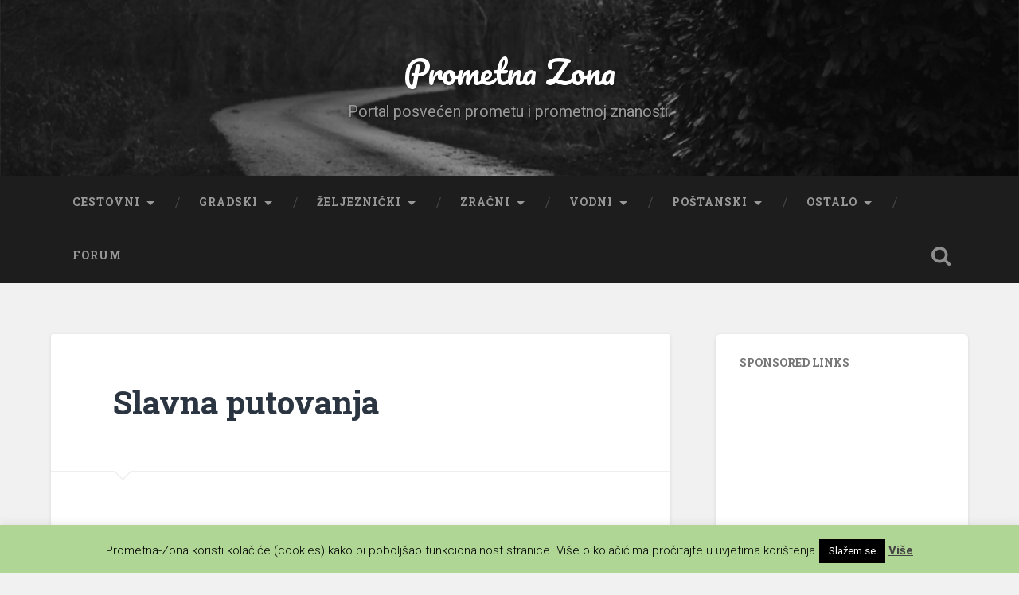

--- FILE ---
content_type: text/html; charset=UTF-8
request_url: https://www.prometna-zona.com/slavna-putovanja/
body_size: 29898
content:
<!DOCTYPE html><html
lang=hr><head><meta
charset="UTF-8"><meta
name="viewport" content="width=device-width, initial-scale=1.0, maximum-scale=1.0, user-scalable=no"><meta
name='robots' content='max-image-preview:large'><title>Slavna putovanja - Prometna Zona</title><meta
name="description" content="Oko 1000. Viking Leif Ericsson bio je prvi Europljanin koji je prešao Atlantik ploveći do Sjeverne Amerike."><meta
name="robots" content="index, follow"><meta
name="googlebot" content="index, follow, max-snippet:-1, max-image-preview:large, max-video-preview:-1"><meta
name="bingbot" content="index, follow, max-snippet:-1, max-image-preview:large, max-video-preview:-1"><link
rel=canonical href=https://www.prometna-zona.com/slavna-putovanja/ ><meta
property="og:locale" content="hr_HR"><meta
property="og:type" content="article"><meta
property="og:title" content="Slavna putovanja - Prometna Zona"><meta
property="og:description" content="Oko 1000. Viking Leif Ericsson bio je prvi Europljanin koji je prešao Atlantik ploveći do Sjeverne Amerike."><meta
property="og:url" content="https://www.prometna-zona.com/slavna-putovanja/"><meta
property="og:site_name" content="Prometna Zona"><meta
property="article:modified_time" content="2015-07-01T14:19:06+00:00"><meta
property="og:image" content="https://www.prometna-zona.com/vodni/zanimljivosti/francis_drake.JPG"> <script type=application/ld+json class=yoast-schema-graph>{"@context":"https://schema.org","@graph":[{"@type":"WebSite","@id":"https://www.prometna-zona.com/#website","url":"https://www.prometna-zona.com/","name":"Prometna Zona","description":"Portal posve\u0107en prometu i prometnoj znanosti.","potentialAction":[{"@type":"SearchAction","target":"https://www.prometna-zona.com/?s={search_term_string}","query-input":"required name=search_term_string"}],"inLanguage":"hr"},{"@type":"ImageObject","@id":"https://www.prometna-zona.com/slavna-putovanja/#primaryimage","inLanguage":"hr","url":"https://www.prometna-zona.com/vodni/zanimljivosti/francis_drake.JPG"},{"@type":"WebPage","@id":"https://www.prometna-zona.com/slavna-putovanja/#webpage","url":"https://www.prometna-zona.com/slavna-putovanja/","name":"Slavna putovanja - Prometna Zona","isPartOf":{"@id":"https://www.prometna-zona.com/#website"},"primaryImageOfPage":{"@id":"https://www.prometna-zona.com/slavna-putovanja/#primaryimage"},"datePublished":"2015-07-01T14:18:03+00:00","dateModified":"2015-07-01T14:19:06+00:00","description":"Oko 1000. Viking Leif Ericsson bio je prvi Europljanin koji je pre\u0161ao Atlantik plove\u0107i do Sjeverne Amerike.","inLanguage":"hr","potentialAction":[{"@type":"ReadAction","target":["https://www.prometna-zona.com/slavna-putovanja/"]}]}]}</script> <link
rel=alternate type=application/rss+xml title="Prometna Zona &raquo; Kanal" href=https://www.prometna-zona.com/feed/ ><link
rel=alternate type=application/rss+xml title="Prometna Zona &raquo; Kanal komentara" href=https://www.prometna-zona.com/comments/feed/ ><link
rel=alternate type=application/rss+xml title="Prometna Zona &raquo; Slavna putovanja Kanal komentara" href=https://www.prometna-zona.com/slavna-putovanja/feed/ >
 <script
src="//www.googletagmanager.com/gtag/js?id=UA-4108623-1"  data-cfasync=false data-wpfc-render=false async></script> <script data-cfasync=false data-wpfc-render=false>var em_version = '7.10.0';
				var em_track_user = true;
				var em_no_track_reason = '';
				
								var disableStrs = [
															'ga-disable-UA-4108623-1',
									];

				/* Function to detect opted out users */
				function __gtagTrackerIsOptedOut() {
					for (var index = 0; index < disableStrs.length; index++) {
						if (document.cookie.indexOf(disableStrs[index] + '=true') > -1) {
							return true;
						}
					}

					return false;
				}

				/* Disable tracking if the opt-out cookie exists. */
				if (__gtagTrackerIsOptedOut()) {
					for (var index = 0; index < disableStrs.length; index++) {
						window[disableStrs[index]] = true;
					}
				}

				/* Opt-out function */
				function __gtagTrackerOptout() {
					for (var index = 0; index < disableStrs.length; index++) {
						document.cookie = disableStrs[index] + '=true; expires=Thu, 31 Dec 2099 23:59:59 UTC; path=/';
						window[disableStrs[index]] = true;
					}
				}

				if ('undefined' === typeof gaOptout) {
					function gaOptout() {
						__gtagTrackerOptout();
					}
				}
								window.dataLayer = window.dataLayer || [];

				window.ExactMetricsDualTracker = {
					helpers: {},
					trackers: {},
				};
				if (em_track_user) {
					function __gtagDataLayer() {
						dataLayer.push(arguments);
					}

					function __gtagTracker(type, name, parameters) {
						if (!parameters) {
							parameters = {};
						}

						if (parameters.send_to) {
							__gtagDataLayer.apply(null, arguments);
							return;
						}

						if (type === 'event') {
							
														parameters.send_to = exactmetrics_frontend.ua;
							__gtagDataLayer(type, name, parameters);
													} else {
							__gtagDataLayer.apply(null, arguments);
						}
					}

					__gtagTracker('js', new Date());
					__gtagTracker('set', {
						'developer_id.dNDMyYj': true,
											});
															__gtagTracker('config', 'UA-4108623-1', {"forceSSL":"true"} );
										window.gtag = __gtagTracker;										(function () {
						/* https://developers.google.com/analytics/devguides/collection/analyticsjs/ */
						/* ga and __gaTracker compatibility shim. */
						var noopfn = function () {
							return null;
						};
						var newtracker = function () {
							return new Tracker();
						};
						var Tracker = function () {
							return null;
						};
						var p = Tracker.prototype;
						p.get = noopfn;
						p.set = noopfn;
						p.send = function () {
							var args = Array.prototype.slice.call(arguments);
							args.unshift('send');
							__gaTracker.apply(null, args);
						};
						var __gaTracker = function () {
							var len = arguments.length;
							if (len === 0) {
								return;
							}
							var f = arguments[len - 1];
							if (typeof f !== 'object' || f === null || typeof f.hitCallback !== 'function') {
								if ('send' === arguments[0]) {
									var hitConverted, hitObject = false, action;
									if ('event' === arguments[1]) {
										if ('undefined' !== typeof arguments[3]) {
											hitObject = {
												'eventAction': arguments[3],
												'eventCategory': arguments[2],
												'eventLabel': arguments[4],
												'value': arguments[5] ? arguments[5] : 1,
											}
										}
									}
									if ('pageview' === arguments[1]) {
										if ('undefined' !== typeof arguments[2]) {
											hitObject = {
												'eventAction': 'page_view',
												'page_path': arguments[2],
											}
										}
									}
									if (typeof arguments[2] === 'object') {
										hitObject = arguments[2];
									}
									if (typeof arguments[5] === 'object') {
										Object.assign(hitObject, arguments[5]);
									}
									if ('undefined' !== typeof arguments[1].hitType) {
										hitObject = arguments[1];
										if ('pageview' === hitObject.hitType) {
											hitObject.eventAction = 'page_view';
										}
									}
									if (hitObject) {
										action = 'timing' === arguments[1].hitType ? 'timing_complete' : hitObject.eventAction;
										hitConverted = mapArgs(hitObject);
										__gtagTracker('event', action, hitConverted);
									}
								}
								return;
							}

							function mapArgs(args) {
								var arg, hit = {};
								var gaMap = {
									'eventCategory': 'event_category',
									'eventAction': 'event_action',
									'eventLabel': 'event_label',
									'eventValue': 'event_value',
									'nonInteraction': 'non_interaction',
									'timingCategory': 'event_category',
									'timingVar': 'name',
									'timingValue': 'value',
									'timingLabel': 'event_label',
									'page': 'page_path',
									'location': 'page_location',
									'title': 'page_title',
								};
								for (arg in args) {
																		if (!(!args.hasOwnProperty(arg) || !gaMap.hasOwnProperty(arg))) {
										hit[gaMap[arg]] = args[arg];
									} else {
										hit[arg] = args[arg];
									}
								}
								return hit;
							}

							try {
								f.hitCallback();
							} catch (ex) {
							}
						};
						__gaTracker.create = newtracker;
						__gaTracker.getByName = newtracker;
						__gaTracker.getAll = function () {
							return [];
						};
						__gaTracker.remove = noopfn;
						__gaTracker.loaded = true;
						window['__gaTracker'] = __gaTracker;
					})();
									} else {
										console.log("");
					(function () {
						function __gtagTracker() {
							return null;
						}

						window['__gtagTracker'] = __gtagTracker;
						window['gtag'] = __gtagTracker;
					})();
									}</script>  <script>/*<![CDATA[*/window._wpemojiSettings = {"baseUrl":"https:\/\/s.w.org\/images\/core\/emoji\/15.0.3\/72x72\/","ext":".png","svgUrl":"https:\/\/s.w.org\/images\/core\/emoji\/15.0.3\/svg\/","svgExt":".svg","source":{"concatemoji":"https:\/\/www.prometna-zona.com\/wp-includes\/js\/wp-emoji-release.min.js?ver=6.6.4"}};
/*! This file is auto-generated */
!function(i,n){var o,s,e;function c(e){try{var t={supportTests:e,timestamp:(new Date).valueOf()};sessionStorage.setItem(o,JSON.stringify(t))}catch(e){}}function p(e,t,n){e.clearRect(0,0,e.canvas.width,e.canvas.height),e.fillText(t,0,0);var t=new Uint32Array(e.getImageData(0,0,e.canvas.width,e.canvas.height).data),r=(e.clearRect(0,0,e.canvas.width,e.canvas.height),e.fillText(n,0,0),new Uint32Array(e.getImageData(0,0,e.canvas.width,e.canvas.height).data));return t.every(function(e,t){return e===r[t]})}function u(e,t,n){switch(t){case"flag":return n(e,"\ud83c\udff3\ufe0f\u200d\u26a7\ufe0f","\ud83c\udff3\ufe0f\u200b\u26a7\ufe0f")?!1:!n(e,"\ud83c\uddfa\ud83c\uddf3","\ud83c\uddfa\u200b\ud83c\uddf3")&&!n(e,"\ud83c\udff4\udb40\udc67\udb40\udc62\udb40\udc65\udb40\udc6e\udb40\udc67\udb40\udc7f","\ud83c\udff4\u200b\udb40\udc67\u200b\udb40\udc62\u200b\udb40\udc65\u200b\udb40\udc6e\u200b\udb40\udc67\u200b\udb40\udc7f");case"emoji":return!n(e,"\ud83d\udc26\u200d\u2b1b","\ud83d\udc26\u200b\u2b1b")}return!1}function f(e,t,n){var r="undefined"!=typeof WorkerGlobalScope&&self instanceof WorkerGlobalScope?new OffscreenCanvas(300,150):i.createElement("canvas"),a=r.getContext("2d",{willReadFrequently:!0}),o=(a.textBaseline="top",a.font="600 32px Arial",{});return e.forEach(function(e){o[e]=t(a,e,n)}),o}function t(e){var t=i.createElement("script");t.src=e,t.defer=!0,i.head.appendChild(t)}"undefined"!=typeof Promise&&(o="wpEmojiSettingsSupports",s=["flag","emoji"],n.supports={everything:!0,everythingExceptFlag:!0},e=new Promise(function(e){i.addEventListener("DOMContentLoaded",e,{once:!0})}),new Promise(function(t){var n=function(){try{var e=JSON.parse(sessionStorage.getItem(o));if("object"==typeof e&&"number"==typeof e.timestamp&&(new Date).valueOf()<e.timestamp+604800&&"object"==typeof e.supportTests)return e.supportTests}catch(e){}return null}();if(!n){if("undefined"!=typeof Worker&&"undefined"!=typeof OffscreenCanvas&&"undefined"!=typeof URL&&URL.createObjectURL&&"undefined"!=typeof Blob)try{var e="postMessage("+f.toString()+"("+[JSON.stringify(s),u.toString(),p.toString()].join(",")+"));",r=new Blob([e],{type:"text/javascript"}),a=new Worker(URL.createObjectURL(r),{name:"wpTestEmojiSupports"});return void(a.onmessage=function(e){c(n=e.data),a.terminate(),t(n)})}catch(e){}c(n=f(s,u,p))}t(n)}).then(function(e){for(var t in e)n.supports[t]=e[t],n.supports.everything=n.supports.everything&&n.supports[t],"flag"!==t&&(n.supports.everythingExceptFlag=n.supports.everythingExceptFlag&&n.supports[t]);n.supports.everythingExceptFlag=n.supports.everythingExceptFlag&&!n.supports.flag,n.DOMReady=!1,n.readyCallback=function(){n.DOMReady=!0}}).then(function(){return e}).then(function(){var e;n.supports.everything||(n.readyCallback(),(e=n.source||{}).concatemoji?t(e.concatemoji):e.wpemoji&&e.twemoji&&(t(e.twemoji),t(e.wpemoji)))}))}((window,document),window._wpemojiSettings);/*]]>*/</script> <link
rel=stylesheet href=https://www.prometna-zona.com/wp-content/cache/minify/c3752.css media=all><style id=wp-emoji-styles-inline-css>img.wp-smiley, img.emoji {
		display: inline !important;
		border: none !important;
		box-shadow: none !important;
		height: 1em !important;
		width: 1em !important;
		margin: 0 0.07em !important;
		vertical-align: -0.1em !important;
		background: none !important;
		padding: 0 !important;
	}</style><link
rel=stylesheet href=https://www.prometna-zona.com/wp-content/cache/minify/a5ff7.css media=all><style id=classic-theme-styles-inline-css>/*! This file is auto-generated */
.wp-block-button__link{color:#fff;background-color:#32373c;border-radius:9999px;box-shadow:none;text-decoration:none;padding:calc(.667em + 2px) calc(1.333em + 2px);font-size:1.125em}.wp-block-file__button{background:#32373c;color:#fff;text-decoration:none}</style><style id=global-styles-inline-css>/*<![CDATA[*/:root{--wp--preset--aspect-ratio--square: 1;--wp--preset--aspect-ratio--4-3: 4/3;--wp--preset--aspect-ratio--3-4: 3/4;--wp--preset--aspect-ratio--3-2: 3/2;--wp--preset--aspect-ratio--2-3: 2/3;--wp--preset--aspect-ratio--16-9: 16/9;--wp--preset--aspect-ratio--9-16: 9/16;--wp--preset--color--black: #222;--wp--preset--color--cyan-bluish-gray: #abb8c3;--wp--preset--color--white: #fff;--wp--preset--color--pale-pink: #f78da7;--wp--preset--color--vivid-red: #cf2e2e;--wp--preset--color--luminous-vivid-orange: #ff6900;--wp--preset--color--luminous-vivid-amber: #fcb900;--wp--preset--color--light-green-cyan: #7bdcb5;--wp--preset--color--vivid-green-cyan: #00d084;--wp--preset--color--pale-cyan-blue: #8ed1fc;--wp--preset--color--vivid-cyan-blue: #0693e3;--wp--preset--color--vivid-purple: #9b51e0;--wp--preset--color--accent: #13C4A5;--wp--preset--color--dark-gray: #444;--wp--preset--color--medium-gray: #666;--wp--preset--color--light-gray: #888;--wp--preset--gradient--vivid-cyan-blue-to-vivid-purple: linear-gradient(135deg,rgba(6,147,227,1) 0%,rgb(155,81,224) 100%);--wp--preset--gradient--light-green-cyan-to-vivid-green-cyan: linear-gradient(135deg,rgb(122,220,180) 0%,rgb(0,208,130) 100%);--wp--preset--gradient--luminous-vivid-amber-to-luminous-vivid-orange: linear-gradient(135deg,rgba(252,185,0,1) 0%,rgba(255,105,0,1) 100%);--wp--preset--gradient--luminous-vivid-orange-to-vivid-red: linear-gradient(135deg,rgba(255,105,0,1) 0%,rgb(207,46,46) 100%);--wp--preset--gradient--very-light-gray-to-cyan-bluish-gray: linear-gradient(135deg,rgb(238,238,238) 0%,rgb(169,184,195) 100%);--wp--preset--gradient--cool-to-warm-spectrum: linear-gradient(135deg,rgb(74,234,220) 0%,rgb(151,120,209) 20%,rgb(207,42,186) 40%,rgb(238,44,130) 60%,rgb(251,105,98) 80%,rgb(254,248,76) 100%);--wp--preset--gradient--blush-light-purple: linear-gradient(135deg,rgb(255,206,236) 0%,rgb(152,150,240) 100%);--wp--preset--gradient--blush-bordeaux: linear-gradient(135deg,rgb(254,205,165) 0%,rgb(254,45,45) 50%,rgb(107,0,62) 100%);--wp--preset--gradient--luminous-dusk: linear-gradient(135deg,rgb(255,203,112) 0%,rgb(199,81,192) 50%,rgb(65,88,208) 100%);--wp--preset--gradient--pale-ocean: linear-gradient(135deg,rgb(255,245,203) 0%,rgb(182,227,212) 50%,rgb(51,167,181) 100%);--wp--preset--gradient--electric-grass: linear-gradient(135deg,rgb(202,248,128) 0%,rgb(113,206,126) 100%);--wp--preset--gradient--midnight: linear-gradient(135deg,rgb(2,3,129) 0%,rgb(40,116,252) 100%);--wp--preset--font-size--small: 16px;--wp--preset--font-size--medium: 20px;--wp--preset--font-size--large: 24px;--wp--preset--font-size--x-large: 42px;--wp--preset--font-size--regular: 18px;--wp--preset--font-size--larger: 32px;--wp--preset--spacing--20: 0.44rem;--wp--preset--spacing--30: 0.67rem;--wp--preset--spacing--40: 1rem;--wp--preset--spacing--50: 1.5rem;--wp--preset--spacing--60: 2.25rem;--wp--preset--spacing--70: 3.38rem;--wp--preset--spacing--80: 5.06rem;--wp--preset--shadow--natural: 6px 6px 9px rgba(0, 0, 0, 0.2);--wp--preset--shadow--deep: 12px 12px 50px rgba(0, 0, 0, 0.4);--wp--preset--shadow--sharp: 6px 6px 0px rgba(0, 0, 0, 0.2);--wp--preset--shadow--outlined: 6px 6px 0px -3px rgba(255, 255, 255, 1), 6px 6px rgba(0, 0, 0, 1);--wp--preset--shadow--crisp: 6px 6px 0px rgba(0, 0, 0, 1);}:where(.is-layout-flex){gap: 0.5em;}:where(.is-layout-grid){gap: 0.5em;}body .is-layout-flex{display: flex;}.is-layout-flex{flex-wrap: wrap;align-items: center;}.is-layout-flex > :is(*, div){margin: 0;}body .is-layout-grid{display: grid;}.is-layout-grid > :is(*, div){margin: 0;}:where(.wp-block-columns.is-layout-flex){gap: 2em;}:where(.wp-block-columns.is-layout-grid){gap: 2em;}:where(.wp-block-post-template.is-layout-flex){gap: 1.25em;}:where(.wp-block-post-template.is-layout-grid){gap: 1.25em;}.has-black-color{color: var(--wp--preset--color--black) !important;}.has-cyan-bluish-gray-color{color: var(--wp--preset--color--cyan-bluish-gray) !important;}.has-white-color{color: var(--wp--preset--color--white) !important;}.has-pale-pink-color{color: var(--wp--preset--color--pale-pink) !important;}.has-vivid-red-color{color: var(--wp--preset--color--vivid-red) !important;}.has-luminous-vivid-orange-color{color: var(--wp--preset--color--luminous-vivid-orange) !important;}.has-luminous-vivid-amber-color{color: var(--wp--preset--color--luminous-vivid-amber) !important;}.has-light-green-cyan-color{color: var(--wp--preset--color--light-green-cyan) !important;}.has-vivid-green-cyan-color{color: var(--wp--preset--color--vivid-green-cyan) !important;}.has-pale-cyan-blue-color{color: var(--wp--preset--color--pale-cyan-blue) !important;}.has-vivid-cyan-blue-color{color: var(--wp--preset--color--vivid-cyan-blue) !important;}.has-vivid-purple-color{color: var(--wp--preset--color--vivid-purple) !important;}.has-black-background-color{background-color: var(--wp--preset--color--black) !important;}.has-cyan-bluish-gray-background-color{background-color: var(--wp--preset--color--cyan-bluish-gray) !important;}.has-white-background-color{background-color: var(--wp--preset--color--white) !important;}.has-pale-pink-background-color{background-color: var(--wp--preset--color--pale-pink) !important;}.has-vivid-red-background-color{background-color: var(--wp--preset--color--vivid-red) !important;}.has-luminous-vivid-orange-background-color{background-color: var(--wp--preset--color--luminous-vivid-orange) !important;}.has-luminous-vivid-amber-background-color{background-color: var(--wp--preset--color--luminous-vivid-amber) !important;}.has-light-green-cyan-background-color{background-color: var(--wp--preset--color--light-green-cyan) !important;}.has-vivid-green-cyan-background-color{background-color: var(--wp--preset--color--vivid-green-cyan) !important;}.has-pale-cyan-blue-background-color{background-color: var(--wp--preset--color--pale-cyan-blue) !important;}.has-vivid-cyan-blue-background-color{background-color: var(--wp--preset--color--vivid-cyan-blue) !important;}.has-vivid-purple-background-color{background-color: var(--wp--preset--color--vivid-purple) !important;}.has-black-border-color{border-color: var(--wp--preset--color--black) !important;}.has-cyan-bluish-gray-border-color{border-color: var(--wp--preset--color--cyan-bluish-gray) !important;}.has-white-border-color{border-color: var(--wp--preset--color--white) !important;}.has-pale-pink-border-color{border-color: var(--wp--preset--color--pale-pink) !important;}.has-vivid-red-border-color{border-color: var(--wp--preset--color--vivid-red) !important;}.has-luminous-vivid-orange-border-color{border-color: var(--wp--preset--color--luminous-vivid-orange) !important;}.has-luminous-vivid-amber-border-color{border-color: var(--wp--preset--color--luminous-vivid-amber) !important;}.has-light-green-cyan-border-color{border-color: var(--wp--preset--color--light-green-cyan) !important;}.has-vivid-green-cyan-border-color{border-color: var(--wp--preset--color--vivid-green-cyan) !important;}.has-pale-cyan-blue-border-color{border-color: var(--wp--preset--color--pale-cyan-blue) !important;}.has-vivid-cyan-blue-border-color{border-color: var(--wp--preset--color--vivid-cyan-blue) !important;}.has-vivid-purple-border-color{border-color: var(--wp--preset--color--vivid-purple) !important;}.has-vivid-cyan-blue-to-vivid-purple-gradient-background{background: var(--wp--preset--gradient--vivid-cyan-blue-to-vivid-purple) !important;}.has-light-green-cyan-to-vivid-green-cyan-gradient-background{background: var(--wp--preset--gradient--light-green-cyan-to-vivid-green-cyan) !important;}.has-luminous-vivid-amber-to-luminous-vivid-orange-gradient-background{background: var(--wp--preset--gradient--luminous-vivid-amber-to-luminous-vivid-orange) !important;}.has-luminous-vivid-orange-to-vivid-red-gradient-background{background: var(--wp--preset--gradient--luminous-vivid-orange-to-vivid-red) !important;}.has-very-light-gray-to-cyan-bluish-gray-gradient-background{background: var(--wp--preset--gradient--very-light-gray-to-cyan-bluish-gray) !important;}.has-cool-to-warm-spectrum-gradient-background{background: var(--wp--preset--gradient--cool-to-warm-spectrum) !important;}.has-blush-light-purple-gradient-background{background: var(--wp--preset--gradient--blush-light-purple) !important;}.has-blush-bordeaux-gradient-background{background: var(--wp--preset--gradient--blush-bordeaux) !important;}.has-luminous-dusk-gradient-background{background: var(--wp--preset--gradient--luminous-dusk) !important;}.has-pale-ocean-gradient-background{background: var(--wp--preset--gradient--pale-ocean) !important;}.has-electric-grass-gradient-background{background: var(--wp--preset--gradient--electric-grass) !important;}.has-midnight-gradient-background{background: var(--wp--preset--gradient--midnight) !important;}.has-small-font-size{font-size: var(--wp--preset--font-size--small) !important;}.has-medium-font-size{font-size: var(--wp--preset--font-size--medium) !important;}.has-large-font-size{font-size: var(--wp--preset--font-size--large) !important;}.has-x-large-font-size{font-size: var(--wp--preset--font-size--x-large) !important;}
:where(.wp-block-post-template.is-layout-flex){gap: 1.25em;}:where(.wp-block-post-template.is-layout-grid){gap: 1.25em;}
:where(.wp-block-columns.is-layout-flex){gap: 2em;}:where(.wp-block-columns.is-layout-grid){gap: 2em;}
:root :where(.wp-block-pullquote){font-size: 1.5em;line-height: 1.6;}/*]]>*/</style><link
rel=stylesheet href=https://www.prometna-zona.com/wp-content/cache/minify/0c68d.css media=all><link
rel=stylesheet id=baskerville_googleFonts-css href='//fonts.googleapis.com/css?family=Roboto+Slab%3A400%2C700%7CRoboto%3A400%2C400italic%2C700%2C700italic%2C300%7CPacifico%3A400&#038;ver=1' type=text/css media=all><link
rel=stylesheet href=https://www.prometna-zona.com/wp-content/cache/minify/52a89.css media=all> <script src=https://www.prometna-zona.com/wp-content/cache/minify/9604e.js></script> <script data-cfasync=false data-wpfc-render=false id=exactmetrics-frontend-script-js-extra>var exactmetrics_frontend = {"js_events_tracking":"true","download_extensions":"zip,mp3,mpeg,pdf,docx,pptx,xlsx,rar","inbound_paths":"[{\"path\":\"\\\/go\\\/\",\"label\":\"affiliate\"},{\"path\":\"\\\/recommend\\\/\",\"label\":\"affiliate\"}]","home_url":"https:\/\/www.prometna-zona.com","hash_tracking":"false","ua":"UA-4108623-1","v4_id":""};</script> <script id=cookie-law-info-js-extra>var Cli_Data = {"nn_cookie_ids":[],"cookielist":[],"non_necessary_cookies":[],"ccpaEnabled":"","ccpaRegionBased":"","ccpaBarEnabled":"","strictlyEnabled":["necessary","obligatoire"],"ccpaType":"gdpr","js_blocking":"","custom_integration":"","triggerDomRefresh":"","secure_cookies":""};
var cli_cookiebar_settings = {"animate_speed_hide":"500","animate_speed_show":"500","background":"#b0d695","border":"#444","border_on":"","button_1_button_colour":"#000","button_1_button_hover":"#000000","button_1_link_colour":"#fff","button_1_as_button":"1","button_1_new_win":"","button_2_button_colour":"#333","button_2_button_hover":"#292929","button_2_link_colour":"#444","button_2_as_button":"","button_2_hidebar":"","button_3_button_colour":"#000","button_3_button_hover":"#000000","button_3_link_colour":"#fff","button_3_as_button":"1","button_3_new_win":"","button_4_button_colour":"#000","button_4_button_hover":"#000000","button_4_link_colour":"#fff","button_4_as_button":"1","button_7_button_colour":"#61a229","button_7_button_hover":"#4e8221","button_7_link_colour":"#fff","button_7_as_button":"1","button_7_new_win":"","font_family":"inherit","header_fix":"","notify_animate_hide":"","notify_animate_show":"1","notify_div_id":"#cookie-law-info-bar","notify_position_horizontal":"right","notify_position_vertical":"bottom","scroll_close":"1","scroll_close_reload":"","accept_close_reload":"","reject_close_reload":"","showagain_tab":"","showagain_background":"#fff","showagain_border":"#000","showagain_div_id":"#cookie-law-info-again","showagain_x_position":"100px","text":"#000","show_once_yn":"1","show_once":"10000","logging_on":"","as_popup":"","popup_overlay":"1","bar_heading_text":"","cookie_bar_as":"banner","popup_showagain_position":"bottom-right","widget_position":"left"};
var log_object = {"ajax_url":"https:\/\/www.prometna-zona.com\/wp-admin\/admin-ajax.php"};</script> <script src=https://www.prometna-zona.com/wp-content/cache/minify/cd40c.js></script> <link
rel=https://api.w.org/ href=https://www.prometna-zona.com/wp-json/ ><link
rel=alternate title=JSON type=application/json href=https://www.prometna-zona.com/wp-json/wp/v2/pages/1802><link
rel=EditURI type=application/rsd+xml title=RSD href=https://www.prometna-zona.com/xmlrpc.php?rsd><meta
name="generator" content="WordPress 6.6.4"><link
rel=shortlink href='https://www.prometna-zona.com/?p=1802'><link
rel=alternate title="oEmbed (JSON)" type=application/json+oembed href="https://www.prometna-zona.com/wp-json/oembed/1.0/embed?url=https%3A%2F%2Fwww.prometna-zona.com%2Fslavna-putovanja%2F"><link
rel=alternate title="oEmbed (XML)" type=text/xml+oembed href="https://www.prometna-zona.com/wp-json/oembed/1.0/embed?url=https%3A%2F%2Fwww.prometna-zona.com%2Fslavna-putovanja%2F&#038;format=xml"><meta
name="google-site-verification" content="2zzTNmrvHY2P_WCn4i8xp9nMccjMwarZY5W0tauCfVE"> <script>var cli_flush_cache = true;</script>  <script>/* Easy Media Gallery */
    jQuery(document).ready(function($) {	
		var add = "easymedia";
jQuery('.da-thumbs a[rel!="easymedia"]').attr('rel', function (i, old) {
    return old ? old + ' ' + add : add; });		
    });</script> <!--[if lt IE 9]> <script src=https://www.prometna-zona.com/wp-content/plugins/easy-media-gallery/includes/js/func/html5.js></script> <![endif]--></head><body
data-rsssl=1 class="page-template-default page page-id-1802 no-featured-image single single-post"><div
class="header section small-padding bg-dark bg-image" style="background-image: url( https://www.prometna-zona.com/wp-content/themes/baskerville/images/header.jpg );"><div
class=cover></div><div
class="header-search-block bg-graphite hidden"><form
method=get class=searchform action=https://www.prometna-zona.com/ >
<input
type=search value placeholder="Obrazac pretrage" name=s class=s>
<input
type=submit class=searchsubmit value=Pretraži></form></div><div
class="header-inner section-inner"><h1 class="blog-title">
<a
href=https://www.prometna-zona.com title="Prometna Zona &mdash; Portal posvećen prometu i prometnoj znanosti." rel=home>Prometna Zona</a></h1><h3 class="blog-description">Portal posvećen prometu i prometnoj znanosti.</h3></div></div><div
class="navigation section no-padding bg-dark"><div
class="navigation-inner section-inner"><div
class="nav-toggle fleft hidden"><div
class=bar></div><div
class=bar></div><div
class=bar></div><div
class=clear></div></div><ul
class=main-menu>
<li
id=menu-item-2614 class="menu-item menu-item-type-post_type menu-item-object-page menu-item-has-children has-children menu-item-2614"><a
href=https://www.prometna-zona.com/cestovni-promet/ >Cestovni</a><ul
class=sub-menu>
<li
id=menu-item-45 class="menu-item menu-item-type-post_type menu-item-object-page menu-item-45"><a
href=https://www.prometna-zona.com/cestarina/ >Cestarina</a></li>
<li
id=menu-item-63 class="menu-item menu-item-type-post_type menu-item-object-page menu-item-has-children has-children menu-item-63"><a
href=https://www.prometna-zona.com/infrastruktura-cestovnog-prometa/ >Infrastruktura</a><ul
class=sub-menu>
<li
id=menu-item-62 class="menu-item menu-item-type-post_type menu-item-object-page menu-item-62"><a
href=https://www.prometna-zona.com/podjela-cesta/ >Podjela cesta</a></li>
<li
id=menu-item-68 class="menu-item menu-item-type-post_type menu-item-object-page menu-item-68"><a
href=https://www.prometna-zona.com/tehnicki-elementi-ceste/ >Tehnički elementi ceste</a></li>
<li
id=menu-item-71 class="menu-item menu-item-type-post_type menu-item-object-page menu-item-71"><a
href=https://www.prometna-zona.com/kolnik/ >Kolnik</a></li>
<li
id=menu-item-75 class="menu-item menu-item-type-post_type menu-item-object-page menu-item-75"><a
href=https://www.prometna-zona.com/rubni-i-razdjelni-trakovi/ >Rubni i razdjelni trakovi</a></li>
<li
id=menu-item-78 class="menu-item menu-item-type-post_type menu-item-object-page menu-item-78"><a
href=https://www.prometna-zona.com/bankine-rigoli-i-berme/ >Bankine, Rigoli i Berme</a></li>
<li
id=menu-item-82 class="menu-item menu-item-type-post_type menu-item-object-page menu-item-82"><a
href=https://www.prometna-zona.com/trakovi-za-zaustavljanje-spora-vozila/ >Trakovi za zaustavljanje i spora vozila</a></li>
<li
id=menu-item-85 class="menu-item menu-item-type-post_type menu-item-object-page menu-item-85"><a
href=https://www.prometna-zona.com/eksploatacijske-znacajke-ceste/ >Eksploatacijske značajke ceste</a></li>
<li
id=menu-item-88 class="menu-item menu-item-type-post_type menu-item-object-page menu-item-88"><a
href=https://www.prometna-zona.com/donji-ustroj-ceste/ >Donji ustroj ceste</a></li>
<li
id=menu-item-95 class="menu-item menu-item-type-post_type menu-item-object-page menu-item-95"><a
href=https://www.prometna-zona.com/gornji-ustroj-ceste/ >Gornji ustroj ceste</a></li>
<li
id=menu-item-98 class="menu-item menu-item-type-post_type menu-item-object-page menu-item-98"><a
href=https://www.prometna-zona.com/cestovna-cvorista/ >Cestovna čvorišta</a></li>
<li
id=menu-item-102 class="menu-item menu-item-type-post_type menu-item-object-page menu-item-102"><a
href=https://www.prometna-zona.com/stanica-za-punjenje-plinom/ >Stanica za punjenje plinom</a></li></ul>
</li>
<li
id=menu-item-133 class="menu-item menu-item-type-post_type menu-item-object-page menu-item-has-children has-children menu-item-133"><a
href=https://www.prometna-zona.com/tehnologija-cestovnog-prometa/ >Tehnologija</a><ul
class=sub-menu>
<li
id=menu-item-136 class="menu-item menu-item-type-post_type menu-item-object-page menu-item-136"><a
href=https://www.prometna-zona.com/konvencije-na-temu-prometnih-znanosti/ >Konvencije na temu prometnih znanosti</a></li>
<li
id=menu-item-140 class="menu-item menu-item-type-post_type menu-item-object-page menu-item-140"><a
href=https://www.prometna-zona.com/pan-europski-i-trans-europski-koridori/ >Pan-Europski i Trans-Europski koridori</a></li>
<li
id=menu-item-144 class="menu-item menu-item-type-post_type menu-item-object-page menu-item-144"><a
href=https://www.prometna-zona.com/oprema-ceste/ >Oprema ceste</a></li>
<li
id=menu-item-148 class="menu-item menu-item-type-post_type menu-item-object-page menu-item-148"><a
href=https://www.prometna-zona.com/odrzavanje-ceste/ >Održavanje ceste</a></li>
<li
id=menu-item-152 class="menu-item menu-item-type-post_type menu-item-object-page menu-item-152"><a
href=https://www.prometna-zona.com/ne-iso-specijalni-kontejneri/ >Ne ISO (specijalni) kontejneri</a></li>
<li
id=menu-item-162 class="menu-item menu-item-type-post_type menu-item-object-page menu-item-has-children has-children menu-item-162"><a
href=https://www.prometna-zona.com/vozila-na-plin/ >Vozila na plin</a><ul
class=sub-menu>
<li
id=menu-item-166 class="menu-item menu-item-type-post_type menu-item-object-page menu-item-166"><a
href=https://www.prometna-zona.com/postupak-za-odobravanje-spremnika-za-plin/ >Postupak za odobravanje spremnika za plin</a></li>
<li
id=menu-item-170 class="menu-item menu-item-type-post_type menu-item-object-page menu-item-170"><a
href=https://www.prometna-zona.com/postupak-odobravanja-vozila-izradenog-i-odobrenog-temeljem-pripadnog-ece-pravilnika/ >Postupak odobravanja vozila</a></li>
<li
id=menu-item-174 class="menu-item menu-item-type-post_type menu-item-object-page menu-item-174"><a
href=https://www.prometna-zona.com/postupak-ovlascivanja-servisne-radionice-za-obavljanje-radova-ugradnje-i-servisiranja-plinskih-uredaja-i-oreme-za-pogon-motornih-vozila-plinom/ >Postupak ovlašćivanja servisne radionice</a></li>
<li
id=menu-item-179 class="menu-item menu-item-type-post_type menu-item-object-page menu-item-179"><a
href=https://www.prometna-zona.com/postupak-ispitivanja-vozila-na-plin-u-rh/ >Postupak ispitivanja vozila na plin u RH</a></li>
<li
id=menu-item-183 class="menu-item menu-item-type-post_type menu-item-object-page menu-item-183"><a
href=https://www.prometna-zona.com/postupak-ispitivanja-vozila-na-plin-izvan-rh/ >Postupak ispitivanja vozila na plin izvan RH</a></li>
<li
id=menu-item-186 class="menu-item menu-item-type-post_type menu-item-object-page menu-item-186"><a
href=https://www.prometna-zona.com/postupak-ispitivanja-uvezenog-vozila-na-plin/ >Postupak ispitivanja uvezenog vozila na plin</a></li>
<li
id=menu-item-189 class="menu-item menu-item-type-post_type menu-item-object-page menu-item-189"><a
href=https://www.prometna-zona.com/postupak-pregleda-spremnika-nakon-produljenja-valjanosti-tlacne-probe/ >Postupak pregleda spremnika nakon produljenja valjanosti tlačne probe</a></li></ul>
</li>
<li
id=menu-item-193 class="menu-item menu-item-type-post_type menu-item-object-page menu-item-193"><a
href=https://www.prometna-zona.com/unp-ukapljeni-naftni-plin/ >UNP – ukapljeni naftni plin</a></li>
<li
id=menu-item-197 class="menu-item menu-item-type-post_type menu-item-object-page menu-item-197"><a
href=https://www.prometna-zona.com/prirodni-plin/ >Prirodni plin</a></li>
<li
id=menu-item-201 class="menu-item menu-item-type-post_type menu-item-object-page menu-item-201"><a
href=https://www.prometna-zona.com/bioplin-i-biometan/ >Bioplin i Biometan</a></li>
<li
id=menu-item-205 class="menu-item menu-item-type-post_type menu-item-object-page menu-item-205"><a
href=https://www.prometna-zona.com/sredstva-za-prijevoz-plinovitih-goriva/ >Sredstva za prijevoz plinovitih goriva</a></li>
<li
id=menu-item-209 class="menu-item menu-item-type-post_type menu-item-object-page menu-item-209"><a
href=https://www.prometna-zona.com/upotreba-metana-u-komercijalnim-vozilima/ >Upotreba metana u komercijalnim vozilima</a></li>
<li
id=menu-item-213 class="menu-item menu-item-type-post_type menu-item-object-page menu-item-213"><a
href=https://www.prometna-zona.com/upotreba-ukapljenog-naftnog-plina-za-pogon-automobila/ >Upotreba ukapljenog naftnog plina za pogon automobila</a></li>
<li
id=menu-item-220 class="menu-item menu-item-type-post_type menu-item-object-page menu-item-220"><a
href=https://www.prometna-zona.com/vizualna-percepcija-i-reakcija/ >Vizualna percepcija i reakcija</a></li>
<li
id=menu-item-224 class="menu-item menu-item-type-post_type menu-item-object-page menu-item-224"><a
href=https://www.prometna-zona.com/sposobnost-vida-u-voznji/ >Sposobnost vida u vožnji</a></li></ul>
</li>
<li
id=menu-item-234 class="menu-item menu-item-type-post_type menu-item-object-page menu-item-has-children has-children menu-item-234"><a
href=https://www.prometna-zona.com/sigurnost-u-cestovnom-prometu/ >Sigurnost</a><ul
class=sub-menu>
<li
id=menu-item-233 class="menu-item menu-item-type-post_type menu-item-object-page menu-item-233"><a
href=https://www.prometna-zona.com/opasni-tvari-u-prometu/ >Opasne tvari u prometu</a></li>
<li
id=menu-item-237 class="menu-item menu-item-type-post_type menu-item-object-page menu-item-237"><a
href=https://www.prometna-zona.com/medicina-u-prometu/ >Medicina u prometu</a></li>
<li
id=menu-item-240 class="menu-item menu-item-type-post_type menu-item-object-page menu-item-240"><a
href=https://www.prometna-zona.com/adr/ >ADR</a></li></ul>
</li>
<li
id=menu-item-247 class="menu-item menu-item-type-post_type menu-item-object-page menu-item-has-children has-children menu-item-247"><a
href=https://www.prometna-zona.com/ekonomija-u-cestovnom-prometu/ >Ekonomija</a><ul
class=sub-menu>
<li
id=menu-item-250 class="menu-item menu-item-type-post_type menu-item-object-page menu-item-250"><a
href=https://www.prometna-zona.com/financiranje-cestovne-infrastrukture/ >Financiranje cestovne infrastrukture</a></li>
<li
id=menu-item-254 class="menu-item menu-item-type-post_type menu-item-object-page menu-item-254"><a
href=https://www.prometna-zona.com/privatizacija-cestovnih-prometnica/ >Privatizacija cestovnih prometnica</a></li>
<li
id=menu-item-257 class="menu-item menu-item-type-post_type menu-item-object-page menu-item-257"><a
href=https://www.prometna-zona.com/incremental-metoda-razdiobe-troskova/ >Incremental metoda razdiobe troškova</a></li>
<li
id=menu-item-262 class="menu-item menu-item-type-post_type menu-item-object-page menu-item-262"><a
href=https://www.prometna-zona.com/izrada-studije-izvodljivosti-cestovne-infrastrukture/ >Izrada studije izvodljivosti cestovne infrastrukture</a></li></ul>
</li>
<li
id=menu-item-266 class="menu-item menu-item-type-post_type menu-item-object-page menu-item-has-children has-children menu-item-266"><a
href=https://www.prometna-zona.com/prijevoznici/ >Prijevoznici</a><ul
class=sub-menu>
<li
id=menu-item-270 class="menu-item menu-item-type-post_type menu-item-object-page menu-item-270"><a
href=https://www.prometna-zona.com/zet-zagrebacki-elektricni-tramvaj/ >ZET – Zagrebački električni tramvaj</a></li>
<li
id=menu-item-273 class="menu-item menu-item-type-post_type menu-item-object-page menu-item-273"><a
href=https://www.prometna-zona.com/zet-vozni-red/ >ZET vozni red</a></li>
<li
id=menu-item-278 class="menu-item menu-item-type-post_type menu-item-object-page menu-item-278"><a
href=https://www.prometna-zona.com/povijest-zet-a/ >Povijest ZET-a</a></li>
<li
id=menu-item-282 class="menu-item menu-item-type-post_type menu-item-object-page menu-item-282"><a
href=https://www.prometna-zona.com/samoborcek/ >Samoborček</a></li></ul>
</li>
<li
id=menu-item-289 class="menu-item menu-item-type-post_type menu-item-object-page menu-item-has-children has-children menu-item-289"><a
href=https://www.prometna-zona.com/zanimljivosti-u-cestovnom-prometu/ >Zanimljivosti</a><ul
class=sub-menu>
<li
id=menu-item-295 class="menu-item menu-item-type-post_type menu-item-object-page menu-item-295"><a
href=https://www.prometna-zona.com/kamioni/ >Kamioni</a></li>
<li
id=menu-item-301 class="menu-item menu-item-type-post_type menu-item-object-page menu-item-301"><a
href=https://www.prometna-zona.com/motocikli/ >Motocikli</a></li>
<li
id=menu-item-308 class="menu-item menu-item-type-post_type menu-item-object-page menu-item-308"><a
href=https://www.prometna-zona.com/traktori/ >Traktori</a></li>
<li
id=menu-item-312 class="menu-item menu-item-type-post_type menu-item-object-page menu-item-312"><a
href=https://www.prometna-zona.com/karl-i-berta-benz/ >Karl i Berta Benz</a></li>
<li
id=menu-item-316 class="menu-item menu-item-type-post_type menu-item-object-page menu-item-316"><a
href=https://www.prometna-zona.com/zupcanici/ >Zupčanici</a></li>
<li
id=menu-item-320 class="menu-item menu-item-type-post_type menu-item-object-page menu-item-320"><a
href=https://www.prometna-zona.com/poznati-i-superbrzi-automobili/ >Poznati i superbrzi automobili</a></li>
<li
id=menu-item-324 class="menu-item menu-item-type-post_type menu-item-object-page menu-item-324"><a
href=https://www.prometna-zona.com/ford-model-t/ >Ford model T</a></li>
<li
id=menu-item-328 class="menu-item menu-item-type-post_type menu-item-object-page menu-item-328"><a
href=https://www.prometna-zona.com/luksuzni-automobili/ >Luksuzni automobili</a></li>
<li
id=menu-item-332 class="menu-item menu-item-type-post_type menu-item-object-page menu-item-332"><a
href=https://www.prometna-zona.com/rekordni-automobili/ >Rekordni automobili</a></li>
<li
id=menu-item-336 class="menu-item menu-item-type-post_type menu-item-object-page menu-item-336"><a
href=https://www.prometna-zona.com/pucki-automobili/ >Pučki automobili</a></li>
<li
id=menu-item-340 class="menu-item menu-item-type-post_type menu-item-object-page menu-item-340"><a
href=https://www.prometna-zona.com/prvotni-automobili/ >Prvotni automobili</a></li>
<li
id=menu-item-344 class="menu-item menu-item-type-post_type menu-item-object-page menu-item-344"><a
href=https://www.prometna-zona.com/kretanje-po-snijegu/ >Kretanje po snijegu</a></li>
<li
id=menu-item-349 class="menu-item menu-item-type-post_type menu-item-object-page menu-item-349"><a
href=https://www.prometna-zona.com/put-na-more-autocestom-ili-starom-cestom/ >Put na more – autocestom ili starom cestom?</a></li></ul>
</li>
<li
id=menu-item-355 class="menu-item menu-item-type-post_type menu-item-object-page menu-item-has-children has-children menu-item-355"><a
href=https://www.prometna-zona.com/galerija-cestovnog-prometa/ >Galerija</a><ul
class=sub-menu>
<li
id=menu-item-358 class="menu-item menu-item-type-post_type menu-item-object-page menu-item-358"><a
href=https://www.prometna-zona.com/petlja-slavonska-drziceva/ >Petlja Slavonska – Držićeva</a></li>
<li
id=menu-item-563 class="menu-item menu-item-type-post_type menu-item-object-page menu-item-563"><a
href=https://www.prometna-zona.com/kruzni-tok-jadranski-most-rotor/ >Kružni tok Jadranski most (rotor)</a></li>
<li
id=menu-item-568 class="menu-item menu-item-type-post_type menu-item-object-page menu-item-568"><a
href=https://www.prometna-zona.com/zagreb-auto-show-2008/ >Zagreb Auto Show 2008</a></li>
<li
id=menu-item-572 class="menu-item menu-item-type-post_type menu-item-object-page menu-item-572"><a
href=https://www.prometna-zona.com/hostese-sa-zagreb-auto-show-a-2008/ >Hostese sa Zagreb Auto Show-a 2008</a></li></ul>
</li>
<li
id=menu-item-363 class="menu-item menu-item-type-post_type menu-item-object-page menu-item-has-children has-children menu-item-363"><a
href=https://www.prometna-zona.com/zakoni-cestovnog-prometa/ >Zakoni</a><ul
class=sub-menu>
<li
id=menu-item-367 class="menu-item menu-item-type-post_type menu-item-object-page menu-item-367"><a
href=https://www.prometna-zona.com/zakon-o-sigurnosti-prometa-na-cestama/ >Zakon o sigurnosti prometa</a></li>
<li
id=menu-item-374 class="menu-item menu-item-type-post_type menu-item-object-page menu-item-374"><a
href=https://www.prometna-zona.com/zakon-o-prijevozu-u-cestovnom-prometu/ >Zakon o prijevozu u cestovnom prometu</a></li>
<li
id=menu-item-378 class="menu-item menu-item-type-post_type menu-item-object-page menu-item-378"><a
href=https://www.prometna-zona.com/zakon-o-prijevozu-opasnih-tvari/ >Zakon o prijevozu opasnih tvari</a></li>
<li
id=menu-item-382 class="menu-item menu-item-type-post_type menu-item-object-page menu-item-382"><a
href=https://www.prometna-zona.com/zakon-o-javnim-cestama/ >Zakon o javnim cestama</a></li>
<li
id=menu-item-386 class="menu-item menu-item-type-post_type menu-item-object-page menu-item-386"><a
href=https://www.prometna-zona.com/zakon-o-dopunama-zakona-o-javnim-cestama/ >Zakon o dopunama zakona o javnim cestama</a></li>
<li
id=menu-item-390 class="menu-item menu-item-type-post_type menu-item-object-page menu-item-390"><a
href=https://www.prometna-zona.com/zakon-o-fondu-za-zastitu-okolisa-i-energetsku-ucinkovitost/ >Zakon o fondu za zaštitu okoliša i energetsku učinkovitost</a></li>
<li
id=menu-item-394 class="menu-item menu-item-type-post_type menu-item-object-page menu-item-394"><a
href=https://www.prometna-zona.com/zakon-o-tehnickim-zahtjevima-za-proizvode-i-ocjeni-sukladnosti/ >Zakon o tehničkim zahtjevima za proizvode i ocjeni sukladnosti</a></li>
<li
id=menu-item-398 class="menu-item menu-item-type-post_type menu-item-object-page menu-item-398"><a
href=https://www.prometna-zona.com/zakon-o-osiguranju/ >Zakon o osiguranju</a></li>
<li
id=menu-item-402 class="menu-item menu-item-type-post_type menu-item-object-page menu-item-402"><a
href=https://www.prometna-zona.com/zakon-o-obveznim-osiguranjima-u-prometu/ >Zakon o obveznim osiguranjima u prometu</a></li>
<li
id=menu-item-406 class="menu-item menu-item-type-post_type menu-item-object-page menu-item-406"><a
href=https://www.prometna-zona.com/homologacija/ >Homologacija</a></li></ul>
</li>
<li
id=menu-item-410 class="menu-item menu-item-type-post_type menu-item-object-page menu-item-410"><a
href=https://www.prometna-zona.com/pojmovi-cestovnog-prometa/ >Pojmovi</a></li>
<li
id=menu-item-415 class="menu-item menu-item-type-post_type menu-item-object-page menu-item-has-children has-children menu-item-415"><a
href=https://www.prometna-zona.com/prometni-znakovi/ >Prometni znakovi</a><ul
class=sub-menu>
<li
id=menu-item-418 class="menu-item menu-item-type-post_type menu-item-object-page menu-item-418"><a
href=https://www.prometna-zona.com/povijest-prometnih-znakova/ >Povijest prometnih znakova</a></li>
<li
id=menu-item-422 class="menu-item menu-item-type-post_type menu-item-object-page menu-item-422"><a
href=https://www.prometna-zona.com/znakovi-opasnosti/ >Znakovi opasnosti</a></li>
<li
id=menu-item-426 class="menu-item menu-item-type-post_type menu-item-object-page menu-item-426"><a
href=https://www.prometna-zona.com/znakovi-izricitih-naredbi/ >Znakovi izričitih naredbi</a></li>
<li
id=menu-item-431 class="menu-item menu-item-type-post_type menu-item-object-page menu-item-431"><a
href=https://www.prometna-zona.com/znakovi-obavijesti/ >Znakovi obavijesti</a></li>
<li
id=menu-item-435 class="menu-item menu-item-type-post_type menu-item-object-page menu-item-435"><a
href=https://www.prometna-zona.com/znakovi-obavijesti-za-vodenje-prometa/ >Znakovi obavijesti za vođenje prometa</a></li>
<li
id=menu-item-439 class="menu-item menu-item-type-post_type menu-item-object-page menu-item-439"><a
href=https://www.prometna-zona.com/dopunske-ploce/ >Dopunske ploče</a></li>
<li
id=menu-item-443 class="menu-item menu-item-type-post_type menu-item-object-page menu-item-443"><a
href=https://www.prometna-zona.com/promjenjivi-prometni-znakovi/ >Promjenjivi prometni znakovi</a></li>
<li
id=menu-item-447 class="menu-item menu-item-type-post_type menu-item-object-page menu-item-447"><a
href=https://www.prometna-zona.com/oznake-na-kolniku/ >Oznake na kolniku</a></li>
<li
id=menu-item-451 class="menu-item menu-item-type-post_type menu-item-object-page menu-item-451"><a
href=https://www.prometna-zona.com/prometna-oprema/ >Prometna oprema</a></li></ul>
</li>
<li
id=menu-item-455 class="menu-item menu-item-type-post_type menu-item-object-page menu-item-has-children has-children menu-item-455"><a
href=https://www.prometna-zona.com/autoskole/ >Autoškole</a><ul
class=sub-menu>
<li
id=menu-item-458 class="menu-item menu-item-type-post_type menu-item-object-page menu-item-458"><a
href=https://www.prometna-zona.com/pravo-na-upravljanje-vozilom/ >Pravo na upravljanje vozilom</a></li>
<li
id=menu-item-462 class="menu-item menu-item-type-post_type menu-item-object-page menu-item-462"><a
href=https://www.prometna-zona.com/vozacki-ispit/ >Vozački ispit</a></li>
<li
id=menu-item-466 class="menu-item menu-item-type-post_type menu-item-object-page menu-item-has-children has-children menu-item-466"><a
href=https://www.prometna-zona.com/kategorije-vozila/ >Kategorije vozila</a><ul
class=sub-menu>
<li
id=menu-item-470 class="menu-item menu-item-type-post_type menu-item-object-page menu-item-470"><a
href=https://www.prometna-zona.com/kategorija-a1/ >Kategorija A1</a></li>
<li
id=menu-item-474 class="menu-item menu-item-type-post_type menu-item-object-page menu-item-474"><a
href=https://www.prometna-zona.com/kategorija-a2/ >Kategorija A2</a></li>
<li
id=menu-item-478 class="menu-item menu-item-type-post_type menu-item-object-page menu-item-478"><a
href=https://www.prometna-zona.com/kategorija-a/ >Kategorija A</a></li>
<li
id=menu-item-482 class="menu-item menu-item-type-post_type menu-item-object-page menu-item-482"><a
href=https://www.prometna-zona.com/kategorija-b/ >Kategorija B</a></li>
<li
id=menu-item-486 class="menu-item menu-item-type-post_type menu-item-object-page menu-item-486"><a
href=https://www.prometna-zona.com/kategorija-be/ >Kategorija B+E</a></li>
<li
id=menu-item-490 class="menu-item menu-item-type-post_type menu-item-object-page menu-item-490"><a
href=https://www.prometna-zona.com/kategorija-c1/ >Kategorija C1</a></li>
<li
id=menu-item-494 class="menu-item menu-item-type-post_type menu-item-object-page menu-item-494"><a
href=https://www.prometna-zona.com/kategorija-c1e/ >Kategorija C1+E</a></li>
<li
id=menu-item-498 class="menu-item menu-item-type-post_type menu-item-object-page menu-item-498"><a
href=https://www.prometna-zona.com/kategorija-c/ >Kategorija C</a></li>
<li
id=menu-item-502 class="menu-item menu-item-type-post_type menu-item-object-page menu-item-502"><a
href=https://www.prometna-zona.com/kategorija-ce/ >Kategorija C+E</a></li>
<li
id=menu-item-506 class="menu-item menu-item-type-post_type menu-item-object-page menu-item-506"><a
href=https://www.prometna-zona.com/kategorija-d/ >Kategorija D</a></li>
<li
id=menu-item-510 class="menu-item menu-item-type-post_type menu-item-object-page menu-item-510"><a
href=https://www.prometna-zona.com/kategorija-de/ >Kategorija D+E</a></li>
<li
id=menu-item-514 class="menu-item menu-item-type-post_type menu-item-object-page menu-item-514"><a
href=https://www.prometna-zona.com/kategorija-f/ >Kategorija F</a></li>
<li
id=menu-item-518 class="menu-item menu-item-type-post_type menu-item-object-page menu-item-518"><a
href=https://www.prometna-zona.com/kategorija-g/ >Kategorija G</a></li>
<li
id=menu-item-522 class="menu-item menu-item-type-post_type menu-item-object-page menu-item-522"><a
href=https://www.prometna-zona.com/kategorija-h/ >Kategorija H</a></li>
<li
id=menu-item-526 class="menu-item menu-item-type-post_type menu-item-object-page menu-item-526"><a
href=https://www.prometna-zona.com/kategorija-m/ >Kategorija M</a></li></ul>
</li>
<li
id=menu-item-530 class="menu-item menu-item-type-post_type menu-item-object-page menu-item-530"><a
href=https://www.prometna-zona.com/vozacka-dozvola/ >Vozačka dozvola</a></li></ul>
</li>
<li
id=menu-item-536 class="menu-item menu-item-type-post_type menu-item-object-page menu-item-has-children has-children menu-item-536"><a
href=https://www.prometna-zona.com/spedicija-3/ >Špedicija</a><ul
class=sub-menu>
<li
id=menu-item-539 class="menu-item menu-item-type-post_type menu-item-object-page menu-item-539"><a
href=https://www.prometna-zona.com/ugovor-o-otpremi-spedicija/ >Ugovor o otpremi (špedicija)</a></li>
<li
id=menu-item-543 class="menu-item menu-item-type-post_type menu-item-object-page menu-item-543"><a
href=https://www.prometna-zona.com/ugovor-o-prijevozu/ >Ugovor o prijevozu</a></li>
<li
id=menu-item-547 class="menu-item menu-item-type-post_type menu-item-object-page menu-item-547"><a
href=https://www.prometna-zona.com/fiata/ >FIATA</a></li>
<li
id=menu-item-551 class="menu-item menu-item-type-post_type menu-item-object-page menu-item-551"><a
href=https://www.prometna-zona.com/incoterms/ >INCOTERMS</a></li>
<li
id=menu-item-555 class="menu-item menu-item-type-post_type menu-item-object-page menu-item-555"><a
href=https://www.prometna-zona.com/tir-karnet/ >TIR karnet</a></li>
<li
id=menu-item-559 class="menu-item menu-item-type-post_type menu-item-object-page menu-item-559"><a
href=https://www.prometna-zona.com/ata-karnet/ >ATA karnet</a></li></ul>
</li>
<li
id=menu-item-576 class="menu-item menu-item-type-post_type menu-item-object-page menu-item-has-children has-children menu-item-576"><a
href=https://www.prometna-zona.com/skladisna-tehnika/ >Skladišna tehnika</a><ul
class=sub-menu>
<li
id=menu-item-579 class="menu-item menu-item-type-post_type menu-item-object-page menu-item-579"><a
href=https://www.prometna-zona.com/palete-i-paletizacija/ >Palete i paletizacija</a></li>
<li
id=menu-item-583 class="menu-item menu-item-type-post_type menu-item-object-page menu-item-583"><a
href=https://www.prometna-zona.com/kontejneri-i-kontejnerizacija/ >Kontejneri i kontejnerizacija</a></li>
<li
id=menu-item-587 class="menu-item menu-item-type-post_type menu-item-object-page menu-item-587"><a
href=https://www.prometna-zona.com/vilicari/ >Viličari</a></li>
<li
id=menu-item-591 class="menu-item menu-item-type-post_type menu-item-object-page menu-item-591"><a
href=https://www.prometna-zona.com/dizalice-i-prijenosnici/ >Dizalice i prijenosnici</a></li></ul>
</li>
<li
id=menu-item-595 class="menu-item menu-item-type-post_type menu-item-object-page menu-item-595"><a
href=https://www.prometna-zona.com/autodijelovi/ >Autodijelovi</a></li>
<li
id=menu-item-1045 class="menu-item menu-item-type-post_type menu-item-object-page menu-item-1045"><a
href=https://www.prometna-zona.com/mape-ulica/ >Mape ulica, cesta i trgova</a></li>
<li
id=menu-item-1048 class="menu-item menu-item-type-post_type menu-item-object-page menu-item-1048"><a
href=https://www.prometna-zona.com/literatura-cestovnog-prometa/ >Literatura</a></li>
<li
id=menu-item-1051 class="menu-item menu-item-type-post_type menu-item-object-page menu-item-1051"><a
href=https://www.prometna-zona.com/linkovi-cestovnog-prometa/ >Linkovi</a></li></ul>
</li>
<li
id=menu-item-1057 class="menu-item menu-item-type-post_type menu-item-object-page menu-item-has-children has-children menu-item-1057"><a
href=https://www.prometna-zona.com/gradski-promet/ >Gradski</a><ul
class=sub-menu>
<li
id=menu-item-1058 class="menu-item menu-item-type-post_type menu-item-object-page menu-item-has-children has-children menu-item-1058"><a
href=https://www.prometna-zona.com/infrastruktura-gradskog-prometa/ >Infrastruktura</a><ul
class=sub-menu>
<li
id=menu-item-1062 class="menu-item menu-item-type-post_type menu-item-object-page menu-item-1062"><a
href=https://www.prometna-zona.com/zet-zagrebacki-elektricni-tramvaj-2/ >ZET Zagrebački električni tramvaj</a></li>
<li
id=menu-item-1072 class="menu-item menu-item-type-post_type menu-item-object-page menu-item-1072"><a
href=https://www.prometna-zona.com/garaza/ >Garaža</a></li>
<li
id=menu-item-1077 class="menu-item menu-item-type-post_type menu-item-object-page menu-item-1077"><a
href=https://www.prometna-zona.com/gradska-ulicna-mreza/ >Gradska ulična mreža</a></li>
<li
id=menu-item-1082 class="menu-item menu-item-type-post_type menu-item-object-page menu-item-1082"><a
href=https://www.prometna-zona.com/pjesacke-i-biciklisticke-staze/ >Pješačke i biciklističke staze</a></li></ul>
</li>
<li
id=menu-item-1086 class="menu-item menu-item-type-post_type menu-item-object-page menu-item-has-children has-children menu-item-1086"><a
href=https://www.prometna-zona.com/tehnologija-gradskog-prometa/ >Tehnologija</a><ul
class=sub-menu>
<li
id=menu-item-1089 class="menu-item menu-item-type-post_type menu-item-object-page menu-item-1089"><a
href=https://www.prometna-zona.com/osnove-gradskog-prometa/ >Osnove gradskog prometa</a></li>
<li
id=menu-item-2383 class="menu-item menu-item-type-post_type menu-item-object-page menu-item-2383"><a
href=https://www.prometna-zona.com/brojanje-ili-snimanje-prometa/ >Brojanje ili snimanje prometa</a></li>
<li
id=menu-item-1099 class="menu-item menu-item-type-post_type menu-item-object-page menu-item-1099"><a
href=https://www.prometna-zona.com/rasvjeta-prometnica/ >Rasvjeta prometnica</a></li>
<li
id=menu-item-1104 class="menu-item menu-item-type-post_type menu-item-object-page menu-item-1104"><a
href=https://www.prometna-zona.com/biciklisticki-tokovi/ >Biciklistički tokovi</a></li>
<li
id=menu-item-1109 class="menu-item menu-item-type-post_type menu-item-object-page menu-item-1109"><a
href=https://www.prometna-zona.com/pjesacki-tokovi/ >Pješački tokovi</a></li>
<li
id=menu-item-1114 class="menu-item menu-item-type-post_type menu-item-object-page menu-item-1114"><a
href=https://www.prometna-zona.com/znacajke-prometnog-toka/ >Značajke prometnog toka</a></li>
<li
id=menu-item-1119 class="menu-item menu-item-type-post_type menu-item-object-page menu-item-1119"><a
href=https://www.prometna-zona.com/gyrobus/ >Gyrobus</a></li>
<li
id=menu-item-1124 class="menu-item menu-item-type-post_type menu-item-object-page menu-item-1124"><a
href=https://www.prometna-zona.com/lako-tracnicki-sustav-lrt/ >Lako tračnički sustav LRT</a></li>
<li
id=menu-item-1130 class="menu-item menu-item-type-post_type menu-item-object-page menu-item-1130"><a
href=https://www.prometna-zona.com/trolejbus/ >Trolejbus</a></li>
<li
id=menu-item-1136 class="menu-item menu-item-type-post_type menu-item-object-page menu-item-1136"><a
href=https://www.prometna-zona.com/specificnosti-zeljeznickih-putnickih-sustava/ >Specifičnosti željezničkih putničkih sustava</a></li>
<li
id=menu-item-1141 class="menu-item menu-item-type-post_type menu-item-object-page menu-item-1141"><a
href=https://www.prometna-zona.com/tarifni-sustavi/ >Tarifni sustavi</a></li>
<li
id=menu-item-1146 class="menu-item menu-item-type-post_type menu-item-object-page menu-item-1146"><a
href=https://www.prometna-zona.com/tramvaj/ >Tramvaj</a></li></ul>
</li>
<li
id=menu-item-1158 class="menu-item menu-item-type-post_type menu-item-object-page menu-item-has-children has-children menu-item-1158"><a
href=https://www.prometna-zona.com/zanimljivosti-gradskog-prometa/ >Zanimljivosti</a><ul
class=sub-menu>
<li
id=menu-item-1162 class="menu-item menu-item-type-post_type menu-item-object-page menu-item-1162"><a
href=https://www.prometna-zona.com/omnibusi-i-kocije/ >Omnibusi i kočije</a></li>
<li
id=menu-item-1167 class="menu-item menu-item-type-post_type menu-item-object-page menu-item-1167"><a
href=https://www.prometna-zona.com/tramvaji-i-uspinjace/ >Tramvaji i uspinjače</a></li>
<li
id=menu-item-1172 class="menu-item menu-item-type-post_type menu-item-object-page menu-item-1172"><a
href=https://www.prometna-zona.com/bicikli/ >Bicikli</a></li></ul>
</li>
<li
id=menu-item-1176 class="menu-item menu-item-type-post_type menu-item-object-page menu-item-has-children has-children menu-item-1176"><a
href=https://www.prometna-zona.com/galerija-gradskog-prometa/ >Galerija</a><ul
class=sub-menu>
<li
id=menu-item-1180 class="menu-item menu-item-type-post_type menu-item-object-page menu-item-1180"><a
href=https://www.prometna-zona.com/autobusni-kolodvor-zagreb/ >Autobusni Kolodvor Zagreb</a></li>
<li
id=menu-item-1185 class="menu-item menu-item-type-post_type menu-item-object-page menu-item-1185"><a
href=https://www.prometna-zona.com/autobusni-kolodvor-split/ >Autobusni Kolodvor Split</a></li>
<li
id=menu-item-1189 class="menu-item menu-item-type-post_type menu-item-object-page menu-item-1189"><a
href=https://www.prometna-zona.com/autobusni-kolodvor-zadar/ >Autobusni Kolodvor Zadar</a></li>
<li
id=menu-item-1193 class="menu-item menu-item-type-post_type menu-item-object-page menu-item-1193"><a
href=https://www.prometna-zona.com/vilicari-2/ >Fotografije Viličara</a></li></ul>
</li>
<li
id=menu-item-1198 class="menu-item menu-item-type-post_type menu-item-object-page menu-item-1198"><a
href=https://www.prometna-zona.com/zet/ >ZET</a></li>
<li
id=menu-item-1202 class="menu-item menu-item-type-post_type menu-item-object-page menu-item-1202"><a
href=https://www.prometna-zona.com/signalizacija/ >Signalizacija</a></li>
<li
id=menu-item-1206 class="menu-item menu-item-type-post_type menu-item-object-page menu-item-1206"><a
href=https://www.prometna-zona.com/semafor/ >Semafor</a></li>
<li
id=menu-item-2550 class="menu-item menu-item-type-post_type menu-item-object-page menu-item-2550"><a
href=https://www.prometna-zona.com/garaza/ >Garaža</a></li>
<li
id=menu-item-1214 class="menu-item menu-item-type-post_type menu-item-object-page menu-item-1214"><a
href=https://www.prometna-zona.com/autobusi/ >Autobusi</a></li>
<li
id=menu-item-1218 class="menu-item menu-item-type-post_type menu-item-object-page menu-item-1218"><a
href=https://www.prometna-zona.com/gps/ >GPS</a></li>
<li
id=menu-item-1221 class="menu-item menu-item-type-post_type menu-item-object-page menu-item-1221"><a
href=https://www.prometna-zona.com/pojmovi-gradskog-prometa/ >Pojmovi</a></li>
<li
id=menu-item-1225 class="menu-item menu-item-type-post_type menu-item-object-page menu-item-1225"><a
href=https://www.prometna-zona.com/literatura-gradskog-prometa/ >Literatura</a></li>
<li
id=menu-item-1228 class="menu-item menu-item-type-post_type menu-item-object-page menu-item-1228"><a
href=https://www.prometna-zona.com/linkovi-gradskog-prometa/ >Linkovi</a></li></ul>
</li>
<li
id=menu-item-24 class="menu-item menu-item-type-post_type menu-item-object-page menu-item-has-children has-children menu-item-24"><a
href=https://www.prometna-zona.com/zeljeznicki-promet/ >Željeznički</a><ul
class=sub-menu>
<li
id=menu-item-1231 class="menu-item menu-item-type-post_type menu-item-object-page menu-item-has-children has-children menu-item-1231"><a
href=https://www.prometna-zona.com/infrastruktura-zeljeznickog-prometa/ >Infrastruktura</a><ul
class=sub-menu>
<li
id=menu-item-1235 class="menu-item menu-item-type-post_type menu-item-object-page menu-item-1235"><a
href=https://www.prometna-zona.com/tracnice/ >Tračnice</a></li>
<li
id=menu-item-1240 class="menu-item menu-item-type-post_type menu-item-object-page menu-item-1240"><a
href=https://www.prometna-zona.com/glavni-dijelovi-pruge/ >Glavni dijelovi pruge</a></li>
<li
id=menu-item-1246 class="menu-item menu-item-type-post_type menu-item-object-page menu-item-1246"><a
href=https://www.prometna-zona.com/skretnice/ >Skretnice</a></li>
<li
id=menu-item-1250 class="menu-item menu-item-type-post_type menu-item-object-page menu-item-1250"><a
href=https://www.prometna-zona.com/kolosijecni-pricvrsni-pribor/ >Kolosiječni pričvrsni pribor</a></li>
<li
id=menu-item-1255 class="menu-item menu-item-type-post_type menu-item-object-page menu-item-1255"><a
href=https://www.prometna-zona.com/gradevine-za-zastitu-pruge/ >Građevine za zaštitu pruge</a></li>
<li
id=menu-item-1260 class="menu-item menu-item-type-post_type menu-item-object-page menu-item-1260"><a
href=https://www.prometna-zona.com/tuneli/ >Tuneli</a></li>
<li
id=menu-item-1265 class="menu-item menu-item-type-post_type menu-item-object-page menu-item-1265"><a
href=https://www.prometna-zona.com/uzduzni-i-poprecni-presjek-pruge/ >Uzdužni i poprečni presjek pruge</a></li>
<li
id=menu-item-1270 class="menu-item menu-item-type-post_type menu-item-object-page menu-item-1270"><a
href=https://www.prometna-zona.com/zeljeznicki-kolodvor/ >Željeznički kolodvor</a></li></ul>
</li>
<li
id=menu-item-1274 class="menu-item menu-item-type-post_type menu-item-object-page menu-item-has-children has-children menu-item-1274"><a
href=https://www.prometna-zona.com/tehnologija-zeljeznickog-prometa/ >Tehnologija</a><ul
class=sub-menu>
<li
id=menu-item-1278 class="menu-item menu-item-type-post_type menu-item-object-page menu-item-1278"><a
href=https://www.prometna-zona.com/lokomotiva-kao-vucno-sredstvo/ >Lokomotiva kao vučno sredstvo</a></li>
<li
id=menu-item-1283 class="menu-item menu-item-type-post_type menu-item-object-page menu-item-1283"><a
href=https://www.prometna-zona.com/signalno-sigurnosni-uredaji/ >Signalno sigurnosni uređaji</a></li>
<li
id=menu-item-1288 class="menu-item menu-item-type-post_type menu-item-object-page menu-item-1288"><a
href=https://www.prometna-zona.com/putnicki-i-teretni-vagonski-park/ >Putnički i teretni vagonski park</a></li>
<li
id=menu-item-1293 class="menu-item menu-item-type-post_type menu-item-object-page menu-item-1293"><a
href=https://www.prometna-zona.com/kocnice-na-zeljeznickim-vozilima/ >Kočnice Na Željezničkim Vozilima</a></li>
<li
id=menu-item-1298 class="menu-item menu-item-type-post_type menu-item-object-page menu-item-1298"><a
href=https://www.prometna-zona.com/kolni-slogovi/ >Kolni slogovi</a></li>
<li
id=menu-item-1304 class="menu-item menu-item-type-post_type menu-item-object-page menu-item-1304"><a
href=https://www.prometna-zona.com/zeljeznicka-vozila/ >Željeznička vozila</a></li>
<li
id=menu-item-1309 class="menu-item menu-item-type-post_type menu-item-object-page menu-item-1309"><a
href=https://www.prometna-zona.com/vucna-vozila/ >Vučna vozila</a></li>
<li
id=menu-item-1314 class="menu-item menu-item-type-post_type menu-item-object-page menu-item-1314"><a
href=https://www.prometna-zona.com/projektiranje-kolodvora/ >Projektiranje kolodvora</a></li></ul>
</li>
<li
id=menu-item-1318 class="menu-item menu-item-type-post_type menu-item-object-page menu-item-has-children has-children menu-item-1318"><a
href=https://www.prometna-zona.com/galerija-zeljeznickog-prometa/ >Galerija</a><ul
class=sub-menu>
<li
id=menu-item-1321 class="menu-item menu-item-type-post_type menu-item-object-page menu-item-1321"><a
href=https://www.prometna-zona.com/zgrada-glavnog-kolodvora-u-zagrebu/ >Zgrada Glavnog kolodvora u Zagrebu</a></li>
<li
id=menu-item-1325 class="menu-item menu-item-type-post_type menu-item-object-page menu-item-1325"><a
href=https://www.prometna-zona.com/zeljeznicki-kolodvor-split/ >Željeznički kolodvor Split</a></li>
<li
id=menu-item-1330 class="menu-item menu-item-type-post_type menu-item-object-page menu-item-1330"><a
href=https://www.prometna-zona.com/zeljeznicki-kolodvor-zadar/ >Željeznički kolodvor Zadar</a></li></ul>
</li>
<li
id=menu-item-1334 class="menu-item menu-item-type-post_type menu-item-object-page menu-item-has-children has-children menu-item-1334"><a
href=https://www.prometna-zona.com/zanimljivosti-zeljeznickog-prometa/ >Zanimljivosti</a><ul
class=sub-menu>
<li
id=menu-item-1338 class="menu-item menu-item-type-post_type menu-item-object-page menu-item-1338"><a
href=https://www.prometna-zona.com/prve-zeljeznice/ >Prve željeznice</a></li>
<li
id=menu-item-1343 class="menu-item menu-item-type-post_type menu-item-object-page menu-item-1343"><a
href=https://www.prometna-zona.com/gradnja-zeljeznica/ >Gradnja željeznica</a></li>
<li
id=menu-item-1348 class="menu-item menu-item-type-post_type menu-item-object-page menu-item-1348"><a
href=https://www.prometna-zona.com/dizelski-vlakovi/ >Dizelski vlakovi</a></li>
<li
id=menu-item-1353 class="menu-item menu-item-type-post_type menu-item-object-page menu-item-1353"><a
href=https://www.prometna-zona.com/rekordni-vlakovi/ >Rekordni vlakovi</a></li>
<li
id=menu-item-1358 class="menu-item menu-item-type-post_type menu-item-object-page menu-item-1358"><a
href=https://www.prometna-zona.com/parne-lokomotive/ >Parne lokomotive</a></li>
<li
id=menu-item-1363 class="menu-item menu-item-type-post_type menu-item-object-page menu-item-1363"><a
href=https://www.prometna-zona.com/elektricni-vlakovi/ >Električni vlakovi</a></li>
<li
id=menu-item-1369 class="menu-item menu-item-type-post_type menu-item-object-page menu-item-1369"><a
href=https://www.prometna-zona.com/kolodvori/ >Kolodvori</a></li>
<li
id=menu-item-1374 class="menu-item menu-item-type-post_type menu-item-object-page menu-item-1374"><a
href=https://www.prometna-zona.com/podzemna-zeljeznica/ >Podzemna željeznica</a></li>
<li
id=menu-item-1379 class="menu-item menu-item-type-post_type menu-item-object-page menu-item-1379"><a
href=https://www.prometna-zona.com/vlakovi-buducnosti/ >Vlakovi budućnosti</a></li>
<li
id=menu-item-1384 class="menu-item menu-item-type-post_type menu-item-object-page menu-item-1384"><a
href=https://www.prometna-zona.com/poznati-vlakovi/ >Poznati vlakovi</a></li></ul>
</li>
<li
id=menu-item-1390 class="menu-item menu-item-type-post_type menu-item-object-page menu-item-has-children has-children menu-item-1390"><a
href=https://www.prometna-zona.com/zakoni-zeljeznickog-prometa/ >Zakoni</a><ul
class=sub-menu>
<li
id=menu-item-1393 class="menu-item menu-item-type-post_type menu-item-object-page menu-item-1393"><a
href=https://www.prometna-zona.com/zakon-o-zeljeznici/ >Zakon o željeznici</a></li>
<li
id=menu-item-1398 class="menu-item menu-item-type-post_type menu-item-object-page menu-item-1398"><a
href=https://www.prometna-zona.com/zakon-o-izmjenama-zakona-o-zeljeznici-2004-god/ >Zakon o izmjenama Zakona o željeznici (2004. god.)</a></li>
<li
id=menu-item-1404 class="menu-item menu-item-type-post_type menu-item-object-page menu-item-1404"><a
href=https://www.prometna-zona.com/zakon-o-izmjenama-i-dopunama-zakona-o-zeljeznici-2007-god/ >Zakon o izmjenama i dopunama Zakona o željeznici (2007. god.)</a></li>
<li
id=menu-item-1410 class="menu-item menu-item-type-post_type menu-item-object-page menu-item-1410"><a
href=https://www.prometna-zona.com/zakon-o-podjeli-trgovackog-drustva-hz-hrvatske-zeljeznice-d-o-o/ >Zakon o podjeli trgovačkog društva HŽ – Hrvatske željeznice d.o.o.</a></li></ul>
</li>
<li
id=menu-item-1415 class="menu-item menu-item-type-post_type menu-item-object-page menu-item-1415"><a
href=https://www.prometna-zona.com/ekologija-zeljeznickog-prometa/ >Ekologija</a></li>
<li
id=menu-item-1419 class="menu-item menu-item-type-post_type menu-item-object-page menu-item-1419"><a
href=https://www.prometna-zona.com/ekonomija-zeljeznickog-prometa/ >Ekonomija</a></li>
<li
id=menu-item-1423 class="menu-item menu-item-type-post_type menu-item-object-page menu-item-1423"><a
href=https://www.prometna-zona.com/pojmovi-zeljeznickog-prometa/ >Pojmovi</a></li>
<li
id=menu-item-1427 class="menu-item menu-item-type-post_type menu-item-object-page menu-item-1427"><a
href=https://www.prometna-zona.com/literatura-zeljeznickog-prometa/ >Literatura</a></li>
<li
id=menu-item-1430 class="menu-item menu-item-type-post_type menu-item-object-page menu-item-1430"><a
href=https://www.prometna-zona.com/linkovi-zeljeznickog-prometa/ >Linkovi</a></li></ul>
</li>
<li
id=menu-item-22 class="menu-item menu-item-type-post_type menu-item-object-page menu-item-has-children has-children menu-item-22"><a
href=https://www.prometna-zona.com/zracni-promet/ >Zračni</a><ul
class=sub-menu>
<li
id=menu-item-1433 class="menu-item menu-item-type-post_type menu-item-object-page menu-item-has-children has-children menu-item-1433"><a
href=https://www.prometna-zona.com/infrastruktura-zrackog-prometa/ >Infrastruktura</a><ul
class=sub-menu>
<li
id=menu-item-1437 class="menu-item menu-item-type-post_type menu-item-object-page menu-item-1437"><a
href=https://www.prometna-zona.com/oznacavanje-aerodromskih-povrsina-po-danu/ >Označavanje aerodromskih površina po danu</a></li>
<li
id=menu-item-1442 class="menu-item menu-item-type-post_type menu-item-object-page menu-item-1442"><a
href=https://www.prometna-zona.com/elementi-aerodromskih-povrsina/ >Elementi aerodromskih površina</a></li>
<li
id=menu-item-1447 class="menu-item menu-item-type-post_type menu-item-object-page menu-item-1447"><a
href=https://www.prometna-zona.com/zrakoplov-jakovlev-jak-40/ >Zrakoplov Jakovlev Jak 40</a></li>
<li
id=menu-item-1452 class="menu-item menu-item-type-post_type menu-item-object-page menu-item-1452"><a
href=https://www.prometna-zona.com/zrakoplov-bac-one-eleven/ >Zrakoplov Bac One Eleven</a></li>
<li
id=menu-item-1457 class="menu-item menu-item-type-post_type menu-item-object-page menu-item-1457"><a
href=https://www.prometna-zona.com/zrakoplov-fokker-f-28-mk4000/ >Zrakoplov Fokker F-28 MK4000</a></li>
<li
id=menu-item-1462 class="menu-item menu-item-type-post_type menu-item-object-page menu-item-1462"><a
href=https://www.prometna-zona.com/zrakoplov-fokker-vfw-614/ >Zrakoplov Fokker VFW 614</a></li></ul>
</li>
<li
id=menu-item-1466 class="menu-item menu-item-type-post_type menu-item-object-page menu-item-has-children has-children menu-item-1466"><a
href=https://www.prometna-zona.com/tehnologija-zracnog-prometa/ >Tehnologija</a><ul
class=sub-menu>
<li
id=menu-item-1470 class="menu-item menu-item-type-post_type menu-item-object-page menu-item-1470"><a
href=https://www.prometna-zona.com/klasifikacija-zrakoplova-komercijalne-namjene/ >Klasifikacija zrakoplova komercijalne namjene</a></li>
<li
id=menu-item-1476 class="menu-item menu-item-type-post_type menu-item-object-page menu-item-1476"><a
href=https://www.prometna-zona.com/klasifikacija-zrakoplovnih-luka/ >Klasifikacija zrakoplovnih luka</a></li>
<li
id=menu-item-1482 class="menu-item menu-item-type-post_type menu-item-object-page menu-item-1482"><a
href=https://www.prometna-zona.com/letjelice-za-prijevoz-tereta/ >Letjelice za prijevoz tereta</a></li>
<li
id=menu-item-1487 class="menu-item menu-item-type-post_type menu-item-object-page menu-item-1487"><a
href=https://www.prometna-zona.com/odlazak-u-medunarodnom-prometu/ >Odlazak u međunarodnom prometu</a></li>
<li
id=menu-item-1492 class="menu-item menu-item-type-post_type menu-item-object-page menu-item-1492"><a
href=https://www.prometna-zona.com/dolazak-u-medunarodnom-prometu/ >Dolazak u međunarodnom prometu</a></li>
<li
id=menu-item-1497 class="menu-item menu-item-type-post_type menu-item-object-page menu-item-1497"><a
href=https://www.prometna-zona.com/pojam-i-znacajke-prometne-potraznje-u-zracnom-prometu/ >Pojam i značajke prometne potražnje u zračnom prometu</a></li>
<li
id=menu-item-1502 class="menu-item menu-item-type-post_type menu-item-object-page menu-item-1502"><a
href=https://www.prometna-zona.com/prijevoz-putnika-u-zracnom-prometu/ >Prijevoz putnika u zračnom prometu</a></li>
<li
id=menu-item-1507 class="menu-item menu-item-type-post_type menu-item-object-page menu-item-1507"><a
href=https://www.prometna-zona.com/prijevoz-prtljage-na-aerodromu/ >Prijevoz prtljage na aerodromu</a></li>
<li
id=menu-item-1511 class="menu-item menu-item-type-post_type menu-item-object-page menu-item-1511"><a
href=https://www.prometna-zona.com/prometni-tokovi-u-zrakoplovnim-lukama/ >Prometni tokovi u zrakoplovnim lukama</a></li></ul>
</li>
<li
id=menu-item-1515 class="menu-item menu-item-type-post_type menu-item-object-page menu-item-has-children has-children menu-item-1515"><a
href=https://www.prometna-zona.com/zanimljivosti-zracnog-prometa/ >Zanimljivosti</a><ul
class=sub-menu>
<li
id=menu-item-1519 class="menu-item menu-item-type-post_type menu-item-object-page menu-item-1519"><a
href=https://www.prometna-zona.com/upravljanje-zrakoplovom/ >Upravljanje zrakoplovom</a></li>
<li
id=menu-item-1525 class="menu-item menu-item-type-post_type menu-item-object-page menu-item-1525"><a
href=https://www.prometna-zona.com/padobrani-i-zmajevi/ >Padobrani i zmajevi</a></li>
<li
id=menu-item-1530 class="menu-item menu-item-type-post_type menu-item-object-page menu-item-1530"><a
href=https://www.prometna-zona.com/nadzvucni-avioni/ >Nadzvučni avioni</a></li>
<li
id=menu-item-1535 class="menu-item menu-item-type-post_type menu-item-object-page menu-item-1535"><a
href=https://www.prometna-zona.com/lovacki-avioni-u-drugom-svjetskom-ratu/ >Lovački avioni u Drugom svjetskom ratu</a></li>
<li
id=menu-item-1540 class="menu-item menu-item-type-post_type menu-item-object-page menu-item-1540"><a
href=https://www.prometna-zona.com/bombarderi-u-drugom-svjetskom-ratu/ >Bombarderi u Drugom svjetskom ratu</a></li>
<li
id=menu-item-1550 class="menu-item menu-item-type-post_type menu-item-object-page menu-item-1550"><a
href=https://www.prometna-zona.com/ratni-avioni/ >Ratni avioni</a></li>
<li
id=menu-item-1557 class="menu-item menu-item-type-post_type menu-item-object-page menu-item-1557"><a
href=https://www.prometna-zona.com/autogiri/ >Autogiri</a></li>
<li
id=menu-item-1562 class="menu-item menu-item-type-post_type menu-item-object-page menu-item-1562"><a
href=https://www.prometna-zona.com/helikopteri/ >Helikopteri</a></li>
<li
id=menu-item-1567 class="menu-item menu-item-type-post_type menu-item-object-page menu-item-1567"><a
href=https://www.prometna-zona.com/baloni/ >Baloni</a></li>
<li
id=menu-item-1573 class="menu-item menu-item-type-post_type menu-item-object-page menu-item-1573"><a
href=https://www.prometna-zona.com/rekordni-letovi/ >Rekordni letovi</a></li>
<li
id=menu-item-1578 class="menu-item menu-item-type-post_type menu-item-object-page menu-item-1578"><a
href=https://www.prometna-zona.com/zracne-luke/ >Zračne luke</a></li>
<li
id=menu-item-1583 class="menu-item menu-item-type-post_type menu-item-object-page menu-item-1583"><a
href=https://www.prometna-zona.com/braca-wright/ >Braća Wright</a></li>
<li
id=menu-item-1588 class="menu-item menu-item-type-post_type menu-item-object-page menu-item-1588"><a
href=https://www.prometna-zona.com/zracni-brodovi/ >Zračni brodovi</a></li>
<li
id=menu-item-1593 class="menu-item menu-item-type-post_type menu-item-object-page menu-item-1593"><a
href=https://www.prometna-zona.com/uzlijetanje-aviona/ >Uzlijetanje aviona</a></li>
<li
id=menu-item-1598 class="menu-item menu-item-type-post_type menu-item-object-page menu-item-1598"><a
href=https://www.prometna-zona.com/mlazni-motori/ >Mlazni motori</a></li>
<li
id=menu-item-1603 class="menu-item menu-item-type-post_type menu-item-object-page menu-item-1603"><a
href=https://www.prometna-zona.com/dvokrilci/ >Dvokrilci</a></li>
<li
id=menu-item-1608 class="menu-item menu-item-type-post_type menu-item-object-page menu-item-1608"><a
href=https://www.prometna-zona.com/rakete/ >Rakete</a></li>
<li
id=menu-item-1613 class="menu-item menu-item-type-post_type menu-item-object-page menu-item-1613"><a
href=https://www.prometna-zona.com/veliki-putnicki-linijski-avioni/ >Veliki putnički linijski avioni</a></li></ul>
</li>
<li
id=menu-item-1618 class="menu-item menu-item-type-post_type menu-item-object-page menu-item-has-children has-children menu-item-1618"><a
href=https://www.prometna-zona.com/zakoni-zracnog-prometa/ >Zakoni</a><ul
class=sub-menu>
<li
id=menu-item-1622 class="menu-item menu-item-type-post_type menu-item-object-page menu-item-1622"><a
href=https://www.prometna-zona.com/zakon-o-zracnom-prometu/ >Zakon o zračnom prometu</a></li>
<li
id=menu-item-1626 class="menu-item menu-item-type-post_type menu-item-object-page menu-item-1626"><a
href=https://www.prometna-zona.com/zakon-o-izmjenama-i-dopunama-zakona-o-zracnom-prometu-2004-god/ >Zakon o izmjenama i dopunama zakona o zračnom prometu (2004. god.)</a></li>
<li
id=menu-item-1631 class="menu-item menu-item-type-post_type menu-item-object-page menu-item-1631"><a
href=https://www.prometna-zona.com/zakon-o-izmjenama-i-dopunama-zakona-o-zracnom-prometu-2007-god/ >Zakon o izmjenama i dopunama zakona o zračnom prometu (2007. god.)</a></li>
<li
id=menu-item-1636 class="menu-item menu-item-type-post_type menu-item-object-page menu-item-1636"><a
href=https://www.prometna-zona.com/zakon-o-obveznim-i-stvarnopravnim-odnosima-u-zracnom-prometu/ >Zakon o obveznim i stvarnopravnim odnosima u zračnom prometu</a></li>
<li
id=menu-item-1640 class="menu-item menu-item-type-post_type menu-item-object-page menu-item-1640"><a
href=https://www.prometna-zona.com/zakon-o-zracnim-lukama/ >Zakon o zračnim lukama</a></li>
<li
id=menu-item-1645 class="menu-item menu-item-type-post_type menu-item-object-page menu-item-1645"><a
href=https://www.prometna-zona.com/zakon-o-osnutku-hrvatske-kontrole-zracne-plovidbe/ >Zakon o osnutku Hrvatske kontrole zračne plovidbe</a></li></ul>
</li>
<li
id=menu-item-1650 class="menu-item menu-item-type-post_type menu-item-object-page menu-item-1650"><a
href=https://www.prometna-zona.com/linkovi-zracnog-prometa/ >Linkovi</a></li></ul>
</li>
<li
id=menu-item-21 class="menu-item menu-item-type-post_type menu-item-object-page current-menu-ancestor current_page_ancestor menu-item-has-children has-children menu-item-21"><a
href=https://www.prometna-zona.com/vodni-promet/ >Vodni</a><ul
class=sub-menu>
<li
id=menu-item-1653 class="menu-item menu-item-type-post_type menu-item-object-page menu-item-has-children has-children menu-item-1653"><a
href=https://www.prometna-zona.com/infrastruktura-vodnog-prometa/ >Infrastruktura</a><ul
class=sub-menu>
<li
id=menu-item-1657 class="menu-item menu-item-type-post_type menu-item-object-page menu-item-1657"><a
href=https://www.prometna-zona.com/rajna/ >Rajna</a></li>
<li
id=menu-item-1663 class="menu-item menu-item-type-post_type menu-item-object-page menu-item-1663"><a
href=https://www.prometna-zona.com/dunav/ >Dunav</a></li>
<li
id=menu-item-1668 class="menu-item menu-item-type-post_type menu-item-object-page menu-item-1668"><a
href=https://www.prometna-zona.com/sava/ >Sava</a></li>
<li
id=menu-item-1673 class="menu-item menu-item-type-post_type menu-item-object-page menu-item-1673"><a
href=https://www.prometna-zona.com/drava/ >Drava</a></li>
<li
id=menu-item-1680 class="menu-item menu-item-type-post_type menu-item-object-page menu-item-1680"><a
href=https://www.prometna-zona.com/unutarnji-plovni-putevi-republike-ceske/ >Unutarnji plovni putevi Republike Češke</a></li>
<li
id=menu-item-1685 class="menu-item menu-item-type-post_type menu-item-object-page menu-item-1685"><a
href=https://www.prometna-zona.com/kanali-kiel-mitteland-i-rajna-majna-dunav/ >Kanali Kiel, Mitteland i Rajna-Majna-Dunav</a></li>
<li
id=menu-item-1690 class="menu-item menu-item-type-post_type menu-item-object-page menu-item-1690"><a
href=https://www.prometna-zona.com/tehnicka-infrastruktura-vodnog-prometa/ >Tehnička infrastruktura vodnog prometa</a></li></ul>
</li>
<li
id=menu-item-1698 class="menu-item menu-item-type-post_type menu-item-object-page menu-item-has-children has-children menu-item-1698"><a
href=https://www.prometna-zona.com/tehnologija-vodnog-prometa/ >Tehnologija</a><ul
class=sub-menu>
<li
id=menu-item-1697 class="menu-item menu-item-type-post_type menu-item-object-page menu-item-1697"><a
href=https://www.prometna-zona.com/planiranje-brodogradevne-proizvodnje/ >Planiranje brodograđevne proizvodnje</a></li></ul>
</li>
<li
id=menu-item-1712 class="menu-item menu-item-type-post_type menu-item-object-page menu-item-has-children has-children menu-item-1712"><a
href=https://www.prometna-zona.com/galerija-vodnog-prometa/ >Galerija</a><ul
class=sub-menu>
<li
id=menu-item-1711 class="menu-item menu-item-type-post_type menu-item-object-page menu-item-1711"><a
href=https://www.prometna-zona.com/sajam-nautike-zagreb-2008/ >Sajam Nautike Zagreb 2008</a></li>
<li
id=menu-item-1710 class="menu-item menu-item-type-post_type menu-item-object-page menu-item-1710"><a
href=https://www.prometna-zona.com/luka-split/ >Luka Split</a></li>
<li
id=menu-item-1709 class="menu-item menu-item-type-post_type menu-item-object-page menu-item-1709"><a
href=https://www.prometna-zona.com/luka-zadar/ >Luka Zadar</a></li></ul>
</li>
<li
id=menu-item-1716 class="menu-item menu-item-type-post_type menu-item-object-page current-menu-ancestor current-menu-parent current_page_parent current_page_ancestor menu-item-has-children has-children menu-item-1716"><a
href=https://www.prometna-zona.com/zanimljivosti-vodnog-prometa/ >Zanimljivosti</a><ul
class=sub-menu>
<li
id=menu-item-1736 class="menu-item menu-item-type-post_type menu-item-object-page menu-item-1736"><a
href=https://www.prometna-zona.com/prvi-brodovi/ >Prvi brodovi</a></li>
<li
id=menu-item-1735 class="menu-item menu-item-type-post_type menu-item-object-page menu-item-1735"><a
href=https://www.prometna-zona.com/prvi-parobrodi/ >Prvi parobrodi</a></li>
<li
id=menu-item-1734 class="menu-item menu-item-type-post_type menu-item-object-page menu-item-1734"><a
href=https://www.prometna-zona.com/galije/ >Galije</a></li>
<li
id=menu-item-1733 class="menu-item menu-item-type-post_type menu-item-object-page menu-item-1733"><a
href=https://www.prometna-zona.com/doba-jedrenjaka/ >Doba jedrenjaka</a></li>
<li
id=menu-item-1732 class="menu-item menu-item-type-post_type menu-item-object-page menu-item-1732"><a
href=https://www.prometna-zona.com/vikinski-drakari/ >Vikinški drakari</a></li>
<li
id=menu-item-1759 class="menu-item menu-item-type-post_type menu-item-object-page menu-item-1759"><a
href=https://www.prometna-zona.com/dzunke/ >Džunke</a></li>
<li
id=menu-item-1758 class="menu-item menu-item-type-post_type menu-item-object-page menu-item-1758"><a
href=https://www.prometna-zona.com/zivot-mornara/ >Život mornara</a></li>
<li
id=menu-item-1757 class="menu-item menu-item-type-post_type menu-item-object-page menu-item-1757"><a
href=https://www.prometna-zona.com/podmornice/ >Podmornice</a></li>
<li
id=menu-item-1756 class="menu-item menu-item-type-post_type menu-item-object-page menu-item-1756"><a
href=https://www.prometna-zona.com/brane/ >Brane</a></li>
<li
id=menu-item-1755 class="menu-item menu-item-type-post_type menu-item-object-page menu-item-1755"><a
href=https://www.prometna-zona.com/dokovi-i-luke/ >Dokovi i luke</a></li>
<li
id=menu-item-1776 class="menu-item menu-item-type-post_type menu-item-object-page menu-item-1776"><a
href=https://www.prometna-zona.com/drveni-i-kameni-mostovi/ >Drveni i kameni mostovi</a></li>
<li
id=menu-item-1775 class="menu-item menu-item-type-post_type menu-item-object-page menu-item-1775"><a
href=https://www.prometna-zona.com/ratni-brodovi/ >Ratni brodovi</a></li>
<li
id=menu-item-1774 class="menu-item menu-item-type-post_type menu-item-object-page menu-item-1774"><a
href=https://www.prometna-zona.com/dove/ >Dove</a></li>
<li
id=menu-item-1773 class="menu-item menu-item-type-post_type menu-item-object-page menu-item-1773"><a
href=https://www.prometna-zona.com/prekooceanski-linijski-brodovi/ >Prekooceanski linijski brodovi</a></li>
<li
id=menu-item-1793 class="menu-item menu-item-type-post_type menu-item-object-page menu-item-1793"><a
href=https://www.prometna-zona.com/mostovi/ >Mostovi</a></li>
<li
id=menu-item-1792 class="menu-item menu-item-type-post_type menu-item-object-page menu-item-1792"><a
href=https://www.prometna-zona.com/hidrogliseri/ >Hidrogliseri</a></li>
<li
id=menu-item-1791 class="menu-item menu-item-type-post_type menu-item-object-page menu-item-1791"><a
href=https://www.prometna-zona.com/gradnja-brodova/ >Gradnja brodova</a></li>
<li
id=menu-item-1790 class="menu-item menu-item-type-post_type menu-item-object-page menu-item-1790"><a
href=https://www.prometna-zona.com/lebdjelica/ >Lebdjelica</a></li>
<li
id=menu-item-1811 class="menu-item menu-item-type-post_type menu-item-object-page menu-item-1811"><a
href=https://www.prometna-zona.com/kanui/ >Kanui</a></li>
<li
id=menu-item-1810 class="menu-item menu-item-type-post_type menu-item-object-page menu-item-1810"><a
href=https://www.prometna-zona.com/podmorska-plovila/ >Podmorska plovila</a></li>
<li
id=menu-item-1809 class="menu-item menu-item-type-post_type menu-item-object-page current-menu-item page_item page-item-1802 current_page_item menu-item-1809"><a
href=https://www.prometna-zona.com/slavna-putovanja/ aria-current=page>Slavna putovanja</a></li>
<li
id=menu-item-1808 class="menu-item menu-item-type-post_type menu-item-object-page menu-item-1808"><a
href=https://www.prometna-zona.com/sportske-jedrilice-i-katamarani/ >Sportske jedrilice i katamarani</a></li>
<li
id=menu-item-1833 class="menu-item menu-item-type-post_type menu-item-object-page menu-item-1833"><a
href=https://www.prometna-zona.com/camci-za-spasavanje/ >Čamci za spašavanje</a></li>
<li
id=menu-item-1832 class="menu-item menu-item-type-post_type menu-item-object-page menu-item-1832"><a
href=https://www.prometna-zona.com/motorni-camci/ >Motorni čamci</a></li>
<li
id=menu-item-1831 class="menu-item menu-item-type-post_type menu-item-object-page menu-item-1831"><a
href=https://www.prometna-zona.com/navigacija/ >Povijest Navigacije</a></li>
<li
id=menu-item-1830 class="menu-item menu-item-type-post_type menu-item-object-page menu-item-1830"><a
href=https://www.prometna-zona.com/kanali/ >Kanali</a></li>
<li
id=menu-item-1829 class="menu-item menu-item-type-post_type menu-item-object-page menu-item-1829"><a
href=https://www.prometna-zona.com/jedrenje-i-krizanje/ >Jedrenje i križanje</a></li></ul>
</li>
<li
id=menu-item-1838 class="menu-item menu-item-type-post_type menu-item-object-page menu-item-has-children has-children menu-item-1838"><a
href=https://www.prometna-zona.com/zakoni-vodnog-prometa/ >Zakoni</a><ul
class=sub-menu>
<li
id=menu-item-1850 class="menu-item menu-item-type-post_type menu-item-object-page menu-item-1850"><a
href=https://www.prometna-zona.com/zakon-o-pomorskom-dobru-i-morskim-lukama/ >Zakon o pomorskom dobru i morskim lukama</a></li>
<li
id=menu-item-1849 class="menu-item menu-item-type-post_type menu-item-object-page menu-item-1849"><a
href=https://www.prometna-zona.com/zakon-o-izmjenama-i-dopunama-zakona-o-pomorskom-dobru-i-morskim-lukama/ >Zakon o izmjenama i dopunama Zakona o pomorskom dobru i morskim lukama</a></li>
<li
id=menu-item-1848 class="menu-item menu-item-type-post_type menu-item-object-page menu-item-1848"><a
href=https://www.prometna-zona.com/zakon-o-prijevozu-u-linijskom-i-povremenom-obalnom-pomorskom-prometu/ >Zakon o prijevozu u linijskom i povremenom obalnom pomorskom prometu</a></li>
<li
id=menu-item-1862 class="menu-item menu-item-type-post_type menu-item-object-page menu-item-1862"><a
href=https://www.prometna-zona.com/zakon-o-luckim-kapetanijama/ >Zakon o lučkim kapetanijama</a></li>
<li
id=menu-item-1861 class="menu-item menu-item-type-post_type menu-item-object-page menu-item-1861"><a
href=https://www.prometna-zona.com/zakon-o-plovidbi-i-lukama-unutarnjih-voda/ >Zakon o plovidbi i lukama unutarnjih voda</a></li>
<li
id=menu-item-1860 class="menu-item menu-item-type-post_type menu-item-object-page menu-item-1860"><a
href=https://www.prometna-zona.com/ispravak-zakona-o-plovidbi-i-lukama-unutarnjih-voda/ >Ispravak Zakona o plovidbi i lukama unutarnjih voda</a></li></ul>
</li>
<li
id=menu-item-1867 class="menu-item menu-item-type-post_type menu-item-object-page menu-item-1867"><a
href=https://www.prometna-zona.com/linkovi-vodnog-prometa/ >Linkovi</a></li></ul>
</li>
<li
id=menu-item-23 class="menu-item menu-item-type-post_type menu-item-object-page menu-item-has-children has-children menu-item-23"><a
href=https://www.prometna-zona.com/postanski-promet/ >Poštanski</a><ul
class=sub-menu>
<li
id=menu-item-1872 class="menu-item menu-item-type-post_type menu-item-object-page menu-item-1872"><a
href=https://www.prometna-zona.com/postanski-uredi/ >Poštanski uredi</a></li>
<li
id=menu-item-1887 class="menu-item menu-item-type-post_type menu-item-object-page menu-item-has-children has-children menu-item-1887"><a
href=https://www.prometna-zona.com/tehnologija-postanskog-prometa/ >Tehnologija</a><ul
class=sub-menu>
<li
id=menu-item-1886 class="menu-item menu-item-type-post_type menu-item-object-page menu-item-1886"><a
href=https://www.prometna-zona.com/sarpp/ >SARPP</a></li>
<li
id=menu-item-1885 class="menu-item menu-item-type-post_type menu-item-object-page menu-item-1885"><a
href=https://www.prometna-zona.com/netipicni-barkodovi/ >Netipični barkodovi</a></li>
<li
id=menu-item-1884 class="menu-item menu-item-type-post_type menu-item-object-page menu-item-1884"><a
href=https://www.prometna-zona.com/dvodimenzionalni-barkodovi/ >Dvodimenzionalni barkodovi</a></li></ul>
</li>
<li
id=menu-item-1909 class="menu-item menu-item-type-post_type menu-item-object-page menu-item-has-children has-children menu-item-1909"><a
href=https://www.prometna-zona.com/zakoni-postanskog-prometa/ >Zakoni</a><ul
class=sub-menu>
<li
id=menu-item-1908 class="menu-item menu-item-type-post_type menu-item-object-page menu-item-1908"><a
href=https://www.prometna-zona.com/zakon-o-posti/ >Zakon o pošti</a></li>
<li
id=menu-item-1907 class="menu-item menu-item-type-post_type menu-item-object-page menu-item-1907"><a
href=https://www.prometna-zona.com/ispravak-zakona-o-posti/ >Ispravak Zakona o pošti</a></li>
<li
id=menu-item-1906 class="menu-item menu-item-type-post_type menu-item-object-page menu-item-1906"><a
href=https://www.prometna-zona.com/zakon-o-posti-dopuna/ >Zakon o pošti (dopuna)</a></li>
<li
id=menu-item-1905 class="menu-item menu-item-type-post_type menu-item-object-page menu-item-1905"><a
href=https://www.prometna-zona.com/zakon-o-razdvajanju-hrvatske-poste-i-telekomunikacija/ >Zakon o razdvajanju Hrvatske pošte i telekomunikacija</a></li></ul>
</li>
<li
id=menu-item-1914 class="menu-item menu-item-type-post_type menu-item-object-page menu-item-1914"><a
href=https://www.prometna-zona.com/ekologija-postanskog-prometa/ >Ekologija</a></li>
<li
id=menu-item-1926 class="menu-item menu-item-type-post_type menu-item-object-page menu-item-1926"><a
href=https://www.prometna-zona.com/pojmovi-postanskog-prometa/ >Pojmovi</a></li>
<li
id=menu-item-1925 class="menu-item menu-item-type-post_type menu-item-object-page menu-item-1925"><a
href=https://www.prometna-zona.com/literatura-postanskog-prometa/ >Literatura</a></li>
<li
id=menu-item-1924 class="menu-item menu-item-type-post_type menu-item-object-page menu-item-1924"><a
href=https://www.prometna-zona.com/linkovi-postanskog-prometa/ >Linkovi</a></li></ul>
</li>
<li
id=menu-item-48 class="menu-item menu-item-type-post_type menu-item-object-page menu-item-has-children has-children menu-item-48"><a
href=https://www.prometna-zona.com/ostalo/ >Ostalo</a><ul
class=sub-menu>
<li
id=menu-item-1933 class="menu-item menu-item-type-post_type menu-item-object-page menu-item-1933"><a
href=https://www.prometna-zona.com/katalog/ >Katalog</a></li>
<li
id=menu-item-2013 class="menu-item menu-item-type-post_type menu-item-object-page menu-item-2013"><a
href=https://www.prometna-zona.com/auto-wallpaperi/ >Auto wallpaperi</a></li>
<li
id=menu-item-2005 class="menu-item menu-item-type-post_type menu-item-object-page menu-item-2005"><a
href=https://www.prometna-zona.com/rjecnik/ >Rječnik</a></li>
<li
id=menu-item-2004 class="menu-item menu-item-type-post_type menu-item-object-page menu-item-has-children has-children menu-item-2004"><a
href=https://www.prometna-zona.com/igre/ >Igre</a><ul
class=sub-menu>
<li
id=menu-item-2480 class="menu-item menu-item-type-post_type menu-item-object-page menu-item-2480"><a
href=https://www.prometna-zona.com/destinotierra/ >Destinotierra</a></li>
<li
id=menu-item-2533 class="menu-item menu-item-type-post_type menu-item-object-page menu-item-2533"><a
href=https://www.prometna-zona.com/djed-bozicnjak-utrka/ >Djed Božićnjak utrka</a></li>
<li
id=menu-item-2485 class="menu-item menu-item-type-post_type menu-item-object-page menu-item-2485"><a
href=https://www.prometna-zona.com/formule-toon/ >Formule Toon</a></li>
<li
id=menu-item-2484 class="menu-item menu-item-type-post_type menu-item-object-page menu-item-2484"><a
href=https://www.prometna-zona.com/grand-prix-challange-2/ >Grand Prix Challange 2</a></li>
<li
id=menu-item-2479 class="menu-item menu-item-type-post_type menu-item-object-page menu-item-2479"><a
href=https://www.prometna-zona.com/igra-tenkova/ >Igra tenkova</a></li>
<li
id=menu-item-2476 class="menu-item menu-item-type-post_type menu-item-object-page menu-item-2476"><a
href=https://www.prometna-zona.com/kamenko/ >Kamenko</a></li>
<li
id=menu-item-2477 class="menu-item menu-item-type-post_type menu-item-object-page menu-item-2477"><a
href=https://www.prometna-zona.com/medo/ >Medo</a></li>
<li
id=menu-item-2471 class="menu-item menu-item-type-post_type menu-item-object-page menu-item-2471"><a
href=https://www.prometna-zona.com/obrana-tornja/ >Obrana tornja</a></li>
<li
id=menu-item-2483 class="menu-item menu-item-type-post_type menu-item-object-page menu-item-2483"><a
href=https://www.prometna-zona.com/parking/ >Parking</a></li>
<li
id=menu-item-2482 class="menu-item menu-item-type-post_type menu-item-object-page menu-item-2482"><a
href=https://www.prometna-zona.com/park-2/ >Park 2</a></li>
<li
id=menu-item-2420 class="menu-item menu-item-type-post_type menu-item-object-page menu-item-2420"><a
href=https://www.prometna-zona.com/parking-zone/ >Parking zone</a></li>
<li
id=menu-item-2478 class="menu-item menu-item-type-post_type menu-item-object-page menu-item-2478"><a
href=https://www.prometna-zona.com/prison-break/ >Prison break</a></li>
<li
id=menu-item-2481 class="menu-item menu-item-type-post_type menu-item-object-page menu-item-2481"><a
href=https://www.prometna-zona.com/ratna-igra/ >Ratna igra</a></li>
<li
id=menu-item-2473 class="menu-item menu-item-type-post_type menu-item-object-page menu-item-2473"><a
href=https://www.prometna-zona.com/skejtanje/ >Skejtanje</a></li>
<li
id=menu-item-2475 class="menu-item menu-item-type-post_type menu-item-object-page menu-item-2475"><a
href=https://www.prometna-zona.com/sareni-tetris/ >Šareni tetris</a></li>
<li
id=menu-item-2474 class="menu-item menu-item-type-post_type menu-item-object-page menu-item-2474"><a
href=https://www.prometna-zona.com/unisti-zid/ >Uništi zid</a></li>
<li
id=menu-item-2421 class="menu-item menu-item-type-post_type menu-item-object-page menu-item-2421"><a
href=https://www.prometna-zona.com/upravljanje-semaforima/ >Upravljanje semaforima</a></li>
<li
id=menu-item-2472 class="menu-item menu-item-type-post_type menu-item-object-page menu-item-2472"><a
href=https://www.prometna-zona.com/yo-ho-ho/ >Yo ho ho</a></li></ul>
</li>
<li
id=menu-item-2010 class="menu-item menu-item-type-post_type menu-item-object-page menu-item-2010"><a
href=https://www.prometna-zona.com/partneri/ >Partneri</a></li></ul>
</li>
<li
id=menu-item-41 class="menu-item menu-item-type-custom menu-item-object-custom menu-item-41"><a
href=https://www.prometna-zona.com/forum/index.php>Forum</a></li></ul>
<a
class="search-toggle fright" href=#></a><div
class=clear></div></div></div><div
class="mobile-navigation section bg-graphite no-padding hidden"><ul
class=mobile-menu>
<li
class="menu-item menu-item-type-post_type menu-item-object-page menu-item-has-children has-children menu-item-2614"><a
href=https://www.prometna-zona.com/cestovni-promet/ >Cestovni</a><ul
class=sub-menu>
<li
class="menu-item menu-item-type-post_type menu-item-object-page menu-item-45"><a
href=https://www.prometna-zona.com/cestarina/ >Cestarina</a></li>
<li
class="menu-item menu-item-type-post_type menu-item-object-page menu-item-has-children has-children menu-item-63"><a
href=https://www.prometna-zona.com/infrastruktura-cestovnog-prometa/ >Infrastruktura</a><ul
class=sub-menu>
<li
class="menu-item menu-item-type-post_type menu-item-object-page menu-item-62"><a
href=https://www.prometna-zona.com/podjela-cesta/ >Podjela cesta</a></li>
<li
class="menu-item menu-item-type-post_type menu-item-object-page menu-item-68"><a
href=https://www.prometna-zona.com/tehnicki-elementi-ceste/ >Tehnički elementi ceste</a></li>
<li
class="menu-item menu-item-type-post_type menu-item-object-page menu-item-71"><a
href=https://www.prometna-zona.com/kolnik/ >Kolnik</a></li>
<li
class="menu-item menu-item-type-post_type menu-item-object-page menu-item-75"><a
href=https://www.prometna-zona.com/rubni-i-razdjelni-trakovi/ >Rubni i razdjelni trakovi</a></li>
<li
class="menu-item menu-item-type-post_type menu-item-object-page menu-item-78"><a
href=https://www.prometna-zona.com/bankine-rigoli-i-berme/ >Bankine, Rigoli i Berme</a></li>
<li
class="menu-item menu-item-type-post_type menu-item-object-page menu-item-82"><a
href=https://www.prometna-zona.com/trakovi-za-zaustavljanje-spora-vozila/ >Trakovi za zaustavljanje i spora vozila</a></li>
<li
class="menu-item menu-item-type-post_type menu-item-object-page menu-item-85"><a
href=https://www.prometna-zona.com/eksploatacijske-znacajke-ceste/ >Eksploatacijske značajke ceste</a></li>
<li
class="menu-item menu-item-type-post_type menu-item-object-page menu-item-88"><a
href=https://www.prometna-zona.com/donji-ustroj-ceste/ >Donji ustroj ceste</a></li>
<li
class="menu-item menu-item-type-post_type menu-item-object-page menu-item-95"><a
href=https://www.prometna-zona.com/gornji-ustroj-ceste/ >Gornji ustroj ceste</a></li>
<li
class="menu-item menu-item-type-post_type menu-item-object-page menu-item-98"><a
href=https://www.prometna-zona.com/cestovna-cvorista/ >Cestovna čvorišta</a></li>
<li
class="menu-item menu-item-type-post_type menu-item-object-page menu-item-102"><a
href=https://www.prometna-zona.com/stanica-za-punjenje-plinom/ >Stanica za punjenje plinom</a></li></ul>
</li>
<li
class="menu-item menu-item-type-post_type menu-item-object-page menu-item-has-children has-children menu-item-133"><a
href=https://www.prometna-zona.com/tehnologija-cestovnog-prometa/ >Tehnologija</a><ul
class=sub-menu>
<li
class="menu-item menu-item-type-post_type menu-item-object-page menu-item-136"><a
href=https://www.prometna-zona.com/konvencije-na-temu-prometnih-znanosti/ >Konvencije na temu prometnih znanosti</a></li>
<li
class="menu-item menu-item-type-post_type menu-item-object-page menu-item-140"><a
href=https://www.prometna-zona.com/pan-europski-i-trans-europski-koridori/ >Pan-Europski i Trans-Europski koridori</a></li>
<li
class="menu-item menu-item-type-post_type menu-item-object-page menu-item-144"><a
href=https://www.prometna-zona.com/oprema-ceste/ >Oprema ceste</a></li>
<li
class="menu-item menu-item-type-post_type menu-item-object-page menu-item-148"><a
href=https://www.prometna-zona.com/odrzavanje-ceste/ >Održavanje ceste</a></li>
<li
class="menu-item menu-item-type-post_type menu-item-object-page menu-item-152"><a
href=https://www.prometna-zona.com/ne-iso-specijalni-kontejneri/ >Ne ISO (specijalni) kontejneri</a></li>
<li
class="menu-item menu-item-type-post_type menu-item-object-page menu-item-has-children has-children menu-item-162"><a
href=https://www.prometna-zona.com/vozila-na-plin/ >Vozila na plin</a><ul
class=sub-menu>
<li
class="menu-item menu-item-type-post_type menu-item-object-page menu-item-166"><a
href=https://www.prometna-zona.com/postupak-za-odobravanje-spremnika-za-plin/ >Postupak za odobravanje spremnika za plin</a></li>
<li
class="menu-item menu-item-type-post_type menu-item-object-page menu-item-170"><a
href=https://www.prometna-zona.com/postupak-odobravanja-vozila-izradenog-i-odobrenog-temeljem-pripadnog-ece-pravilnika/ >Postupak odobravanja vozila</a></li>
<li
class="menu-item menu-item-type-post_type menu-item-object-page menu-item-174"><a
href=https://www.prometna-zona.com/postupak-ovlascivanja-servisne-radionice-za-obavljanje-radova-ugradnje-i-servisiranja-plinskih-uredaja-i-oreme-za-pogon-motornih-vozila-plinom/ >Postupak ovlašćivanja servisne radionice</a></li>
<li
class="menu-item menu-item-type-post_type menu-item-object-page menu-item-179"><a
href=https://www.prometna-zona.com/postupak-ispitivanja-vozila-na-plin-u-rh/ >Postupak ispitivanja vozila na plin u RH</a></li>
<li
class="menu-item menu-item-type-post_type menu-item-object-page menu-item-183"><a
href=https://www.prometna-zona.com/postupak-ispitivanja-vozila-na-plin-izvan-rh/ >Postupak ispitivanja vozila na plin izvan RH</a></li>
<li
class="menu-item menu-item-type-post_type menu-item-object-page menu-item-186"><a
href=https://www.prometna-zona.com/postupak-ispitivanja-uvezenog-vozila-na-plin/ >Postupak ispitivanja uvezenog vozila na plin</a></li>
<li
class="menu-item menu-item-type-post_type menu-item-object-page menu-item-189"><a
href=https://www.prometna-zona.com/postupak-pregleda-spremnika-nakon-produljenja-valjanosti-tlacne-probe/ >Postupak pregleda spremnika nakon produljenja valjanosti tlačne probe</a></li></ul>
</li>
<li
class="menu-item menu-item-type-post_type menu-item-object-page menu-item-193"><a
href=https://www.prometna-zona.com/unp-ukapljeni-naftni-plin/ >UNP – ukapljeni naftni plin</a></li>
<li
class="menu-item menu-item-type-post_type menu-item-object-page menu-item-197"><a
href=https://www.prometna-zona.com/prirodni-plin/ >Prirodni plin</a></li>
<li
class="menu-item menu-item-type-post_type menu-item-object-page menu-item-201"><a
href=https://www.prometna-zona.com/bioplin-i-biometan/ >Bioplin i Biometan</a></li>
<li
class="menu-item menu-item-type-post_type menu-item-object-page menu-item-205"><a
href=https://www.prometna-zona.com/sredstva-za-prijevoz-plinovitih-goriva/ >Sredstva za prijevoz plinovitih goriva</a></li>
<li
class="menu-item menu-item-type-post_type menu-item-object-page menu-item-209"><a
href=https://www.prometna-zona.com/upotreba-metana-u-komercijalnim-vozilima/ >Upotreba metana u komercijalnim vozilima</a></li>
<li
class="menu-item menu-item-type-post_type menu-item-object-page menu-item-213"><a
href=https://www.prometna-zona.com/upotreba-ukapljenog-naftnog-plina-za-pogon-automobila/ >Upotreba ukapljenog naftnog plina za pogon automobila</a></li>
<li
class="menu-item menu-item-type-post_type menu-item-object-page menu-item-220"><a
href=https://www.prometna-zona.com/vizualna-percepcija-i-reakcija/ >Vizualna percepcija i reakcija</a></li>
<li
class="menu-item menu-item-type-post_type menu-item-object-page menu-item-224"><a
href=https://www.prometna-zona.com/sposobnost-vida-u-voznji/ >Sposobnost vida u vožnji</a></li></ul>
</li>
<li
class="menu-item menu-item-type-post_type menu-item-object-page menu-item-has-children has-children menu-item-234"><a
href=https://www.prometna-zona.com/sigurnost-u-cestovnom-prometu/ >Sigurnost</a><ul
class=sub-menu>
<li
class="menu-item menu-item-type-post_type menu-item-object-page menu-item-233"><a
href=https://www.prometna-zona.com/opasni-tvari-u-prometu/ >Opasne tvari u prometu</a></li>
<li
class="menu-item menu-item-type-post_type menu-item-object-page menu-item-237"><a
href=https://www.prometna-zona.com/medicina-u-prometu/ >Medicina u prometu</a></li>
<li
class="menu-item menu-item-type-post_type menu-item-object-page menu-item-240"><a
href=https://www.prometna-zona.com/adr/ >ADR</a></li></ul>
</li>
<li
class="menu-item menu-item-type-post_type menu-item-object-page menu-item-has-children has-children menu-item-247"><a
href=https://www.prometna-zona.com/ekonomija-u-cestovnom-prometu/ >Ekonomija</a><ul
class=sub-menu>
<li
class="menu-item menu-item-type-post_type menu-item-object-page menu-item-250"><a
href=https://www.prometna-zona.com/financiranje-cestovne-infrastrukture/ >Financiranje cestovne infrastrukture</a></li>
<li
class="menu-item menu-item-type-post_type menu-item-object-page menu-item-254"><a
href=https://www.prometna-zona.com/privatizacija-cestovnih-prometnica/ >Privatizacija cestovnih prometnica</a></li>
<li
class="menu-item menu-item-type-post_type menu-item-object-page menu-item-257"><a
href=https://www.prometna-zona.com/incremental-metoda-razdiobe-troskova/ >Incremental metoda razdiobe troškova</a></li>
<li
class="menu-item menu-item-type-post_type menu-item-object-page menu-item-262"><a
href=https://www.prometna-zona.com/izrada-studije-izvodljivosti-cestovne-infrastrukture/ >Izrada studije izvodljivosti cestovne infrastrukture</a></li></ul>
</li>
<li
class="menu-item menu-item-type-post_type menu-item-object-page menu-item-has-children has-children menu-item-266"><a
href=https://www.prometna-zona.com/prijevoznici/ >Prijevoznici</a><ul
class=sub-menu>
<li
class="menu-item menu-item-type-post_type menu-item-object-page menu-item-270"><a
href=https://www.prometna-zona.com/zet-zagrebacki-elektricni-tramvaj/ >ZET – Zagrebački električni tramvaj</a></li>
<li
class="menu-item menu-item-type-post_type menu-item-object-page menu-item-273"><a
href=https://www.prometna-zona.com/zet-vozni-red/ >ZET vozni red</a></li>
<li
class="menu-item menu-item-type-post_type menu-item-object-page menu-item-278"><a
href=https://www.prometna-zona.com/povijest-zet-a/ >Povijest ZET-a</a></li>
<li
class="menu-item menu-item-type-post_type menu-item-object-page menu-item-282"><a
href=https://www.prometna-zona.com/samoborcek/ >Samoborček</a></li></ul>
</li>
<li
class="menu-item menu-item-type-post_type menu-item-object-page menu-item-has-children has-children menu-item-289"><a
href=https://www.prometna-zona.com/zanimljivosti-u-cestovnom-prometu/ >Zanimljivosti</a><ul
class=sub-menu>
<li
class="menu-item menu-item-type-post_type menu-item-object-page menu-item-295"><a
href=https://www.prometna-zona.com/kamioni/ >Kamioni</a></li>
<li
class="menu-item menu-item-type-post_type menu-item-object-page menu-item-301"><a
href=https://www.prometna-zona.com/motocikli/ >Motocikli</a></li>
<li
class="menu-item menu-item-type-post_type menu-item-object-page menu-item-308"><a
href=https://www.prometna-zona.com/traktori/ >Traktori</a></li>
<li
class="menu-item menu-item-type-post_type menu-item-object-page menu-item-312"><a
href=https://www.prometna-zona.com/karl-i-berta-benz/ >Karl i Berta Benz</a></li>
<li
class="menu-item menu-item-type-post_type menu-item-object-page menu-item-316"><a
href=https://www.prometna-zona.com/zupcanici/ >Zupčanici</a></li>
<li
class="menu-item menu-item-type-post_type menu-item-object-page menu-item-320"><a
href=https://www.prometna-zona.com/poznati-i-superbrzi-automobili/ >Poznati i superbrzi automobili</a></li>
<li
class="menu-item menu-item-type-post_type menu-item-object-page menu-item-324"><a
href=https://www.prometna-zona.com/ford-model-t/ >Ford model T</a></li>
<li
class="menu-item menu-item-type-post_type menu-item-object-page menu-item-328"><a
href=https://www.prometna-zona.com/luksuzni-automobili/ >Luksuzni automobili</a></li>
<li
class="menu-item menu-item-type-post_type menu-item-object-page menu-item-332"><a
href=https://www.prometna-zona.com/rekordni-automobili/ >Rekordni automobili</a></li>
<li
class="menu-item menu-item-type-post_type menu-item-object-page menu-item-336"><a
href=https://www.prometna-zona.com/pucki-automobili/ >Pučki automobili</a></li>
<li
class="menu-item menu-item-type-post_type menu-item-object-page menu-item-340"><a
href=https://www.prometna-zona.com/prvotni-automobili/ >Prvotni automobili</a></li>
<li
class="menu-item menu-item-type-post_type menu-item-object-page menu-item-344"><a
href=https://www.prometna-zona.com/kretanje-po-snijegu/ >Kretanje po snijegu</a></li>
<li
class="menu-item menu-item-type-post_type menu-item-object-page menu-item-349"><a
href=https://www.prometna-zona.com/put-na-more-autocestom-ili-starom-cestom/ >Put na more – autocestom ili starom cestom?</a></li></ul>
</li>
<li
class="menu-item menu-item-type-post_type menu-item-object-page menu-item-has-children has-children menu-item-355"><a
href=https://www.prometna-zona.com/galerija-cestovnog-prometa/ >Galerija</a><ul
class=sub-menu>
<li
class="menu-item menu-item-type-post_type menu-item-object-page menu-item-358"><a
href=https://www.prometna-zona.com/petlja-slavonska-drziceva/ >Petlja Slavonska – Držićeva</a></li>
<li
class="menu-item menu-item-type-post_type menu-item-object-page menu-item-563"><a
href=https://www.prometna-zona.com/kruzni-tok-jadranski-most-rotor/ >Kružni tok Jadranski most (rotor)</a></li>
<li
class="menu-item menu-item-type-post_type menu-item-object-page menu-item-568"><a
href=https://www.prometna-zona.com/zagreb-auto-show-2008/ >Zagreb Auto Show 2008</a></li>
<li
class="menu-item menu-item-type-post_type menu-item-object-page menu-item-572"><a
href=https://www.prometna-zona.com/hostese-sa-zagreb-auto-show-a-2008/ >Hostese sa Zagreb Auto Show-a 2008</a></li></ul>
</li>
<li
class="menu-item menu-item-type-post_type menu-item-object-page menu-item-has-children has-children menu-item-363"><a
href=https://www.prometna-zona.com/zakoni-cestovnog-prometa/ >Zakoni</a><ul
class=sub-menu>
<li
class="menu-item menu-item-type-post_type menu-item-object-page menu-item-367"><a
href=https://www.prometna-zona.com/zakon-o-sigurnosti-prometa-na-cestama/ >Zakon o sigurnosti prometa</a></li>
<li
class="menu-item menu-item-type-post_type menu-item-object-page menu-item-374"><a
href=https://www.prometna-zona.com/zakon-o-prijevozu-u-cestovnom-prometu/ >Zakon o prijevozu u cestovnom prometu</a></li>
<li
class="menu-item menu-item-type-post_type menu-item-object-page menu-item-378"><a
href=https://www.prometna-zona.com/zakon-o-prijevozu-opasnih-tvari/ >Zakon o prijevozu opasnih tvari</a></li>
<li
class="menu-item menu-item-type-post_type menu-item-object-page menu-item-382"><a
href=https://www.prometna-zona.com/zakon-o-javnim-cestama/ >Zakon o javnim cestama</a></li>
<li
class="menu-item menu-item-type-post_type menu-item-object-page menu-item-386"><a
href=https://www.prometna-zona.com/zakon-o-dopunama-zakona-o-javnim-cestama/ >Zakon o dopunama zakona o javnim cestama</a></li>
<li
class="menu-item menu-item-type-post_type menu-item-object-page menu-item-390"><a
href=https://www.prometna-zona.com/zakon-o-fondu-za-zastitu-okolisa-i-energetsku-ucinkovitost/ >Zakon o fondu za zaštitu okoliša i energetsku učinkovitost</a></li>
<li
class="menu-item menu-item-type-post_type menu-item-object-page menu-item-394"><a
href=https://www.prometna-zona.com/zakon-o-tehnickim-zahtjevima-za-proizvode-i-ocjeni-sukladnosti/ >Zakon o tehničkim zahtjevima za proizvode i ocjeni sukladnosti</a></li>
<li
class="menu-item menu-item-type-post_type menu-item-object-page menu-item-398"><a
href=https://www.prometna-zona.com/zakon-o-osiguranju/ >Zakon o osiguranju</a></li>
<li
class="menu-item menu-item-type-post_type menu-item-object-page menu-item-402"><a
href=https://www.prometna-zona.com/zakon-o-obveznim-osiguranjima-u-prometu/ >Zakon o obveznim osiguranjima u prometu</a></li>
<li
class="menu-item menu-item-type-post_type menu-item-object-page menu-item-406"><a
href=https://www.prometna-zona.com/homologacija/ >Homologacija</a></li></ul>
</li>
<li
class="menu-item menu-item-type-post_type menu-item-object-page menu-item-410"><a
href=https://www.prometna-zona.com/pojmovi-cestovnog-prometa/ >Pojmovi</a></li>
<li
class="menu-item menu-item-type-post_type menu-item-object-page menu-item-has-children has-children menu-item-415"><a
href=https://www.prometna-zona.com/prometni-znakovi/ >Prometni znakovi</a><ul
class=sub-menu>
<li
class="menu-item menu-item-type-post_type menu-item-object-page menu-item-418"><a
href=https://www.prometna-zona.com/povijest-prometnih-znakova/ >Povijest prometnih znakova</a></li>
<li
class="menu-item menu-item-type-post_type menu-item-object-page menu-item-422"><a
href=https://www.prometna-zona.com/znakovi-opasnosti/ >Znakovi opasnosti</a></li>
<li
class="menu-item menu-item-type-post_type menu-item-object-page menu-item-426"><a
href=https://www.prometna-zona.com/znakovi-izricitih-naredbi/ >Znakovi izričitih naredbi</a></li>
<li
class="menu-item menu-item-type-post_type menu-item-object-page menu-item-431"><a
href=https://www.prometna-zona.com/znakovi-obavijesti/ >Znakovi obavijesti</a></li>
<li
class="menu-item menu-item-type-post_type menu-item-object-page menu-item-435"><a
href=https://www.prometna-zona.com/znakovi-obavijesti-za-vodenje-prometa/ >Znakovi obavijesti za vođenje prometa</a></li>
<li
class="menu-item menu-item-type-post_type menu-item-object-page menu-item-439"><a
href=https://www.prometna-zona.com/dopunske-ploce/ >Dopunske ploče</a></li>
<li
class="menu-item menu-item-type-post_type menu-item-object-page menu-item-443"><a
href=https://www.prometna-zona.com/promjenjivi-prometni-znakovi/ >Promjenjivi prometni znakovi</a></li>
<li
class="menu-item menu-item-type-post_type menu-item-object-page menu-item-447"><a
href=https://www.prometna-zona.com/oznake-na-kolniku/ >Oznake na kolniku</a></li>
<li
class="menu-item menu-item-type-post_type menu-item-object-page menu-item-451"><a
href=https://www.prometna-zona.com/prometna-oprema/ >Prometna oprema</a></li></ul>
</li>
<li
class="menu-item menu-item-type-post_type menu-item-object-page menu-item-has-children has-children menu-item-455"><a
href=https://www.prometna-zona.com/autoskole/ >Autoškole</a><ul
class=sub-menu>
<li
class="menu-item menu-item-type-post_type menu-item-object-page menu-item-458"><a
href=https://www.prometna-zona.com/pravo-na-upravljanje-vozilom/ >Pravo na upravljanje vozilom</a></li>
<li
class="menu-item menu-item-type-post_type menu-item-object-page menu-item-462"><a
href=https://www.prometna-zona.com/vozacki-ispit/ >Vozački ispit</a></li>
<li
class="menu-item menu-item-type-post_type menu-item-object-page menu-item-has-children has-children menu-item-466"><a
href=https://www.prometna-zona.com/kategorije-vozila/ >Kategorije vozila</a><ul
class=sub-menu>
<li
class="menu-item menu-item-type-post_type menu-item-object-page menu-item-470"><a
href=https://www.prometna-zona.com/kategorija-a1/ >Kategorija A1</a></li>
<li
class="menu-item menu-item-type-post_type menu-item-object-page menu-item-474"><a
href=https://www.prometna-zona.com/kategorija-a2/ >Kategorija A2</a></li>
<li
class="menu-item menu-item-type-post_type menu-item-object-page menu-item-478"><a
href=https://www.prometna-zona.com/kategorija-a/ >Kategorija A</a></li>
<li
class="menu-item menu-item-type-post_type menu-item-object-page menu-item-482"><a
href=https://www.prometna-zona.com/kategorija-b/ >Kategorija B</a></li>
<li
class="menu-item menu-item-type-post_type menu-item-object-page menu-item-486"><a
href=https://www.prometna-zona.com/kategorija-be/ >Kategorija B+E</a></li>
<li
class="menu-item menu-item-type-post_type menu-item-object-page menu-item-490"><a
href=https://www.prometna-zona.com/kategorija-c1/ >Kategorija C1</a></li>
<li
class="menu-item menu-item-type-post_type menu-item-object-page menu-item-494"><a
href=https://www.prometna-zona.com/kategorija-c1e/ >Kategorija C1+E</a></li>
<li
class="menu-item menu-item-type-post_type menu-item-object-page menu-item-498"><a
href=https://www.prometna-zona.com/kategorija-c/ >Kategorija C</a></li>
<li
class="menu-item menu-item-type-post_type menu-item-object-page menu-item-502"><a
href=https://www.prometna-zona.com/kategorija-ce/ >Kategorija C+E</a></li>
<li
class="menu-item menu-item-type-post_type menu-item-object-page menu-item-506"><a
href=https://www.prometna-zona.com/kategorija-d/ >Kategorija D</a></li>
<li
class="menu-item menu-item-type-post_type menu-item-object-page menu-item-510"><a
href=https://www.prometna-zona.com/kategorija-de/ >Kategorija D+E</a></li>
<li
class="menu-item menu-item-type-post_type menu-item-object-page menu-item-514"><a
href=https://www.prometna-zona.com/kategorija-f/ >Kategorija F</a></li>
<li
class="menu-item menu-item-type-post_type menu-item-object-page menu-item-518"><a
href=https://www.prometna-zona.com/kategorija-g/ >Kategorija G</a></li>
<li
class="menu-item menu-item-type-post_type menu-item-object-page menu-item-522"><a
href=https://www.prometna-zona.com/kategorija-h/ >Kategorija H</a></li>
<li
class="menu-item menu-item-type-post_type menu-item-object-page menu-item-526"><a
href=https://www.prometna-zona.com/kategorija-m/ >Kategorija M</a></li></ul>
</li>
<li
class="menu-item menu-item-type-post_type menu-item-object-page menu-item-530"><a
href=https://www.prometna-zona.com/vozacka-dozvola/ >Vozačka dozvola</a></li></ul>
</li>
<li
class="menu-item menu-item-type-post_type menu-item-object-page menu-item-has-children has-children menu-item-536"><a
href=https://www.prometna-zona.com/spedicija-3/ >Špedicija</a><ul
class=sub-menu>
<li
class="menu-item menu-item-type-post_type menu-item-object-page menu-item-539"><a
href=https://www.prometna-zona.com/ugovor-o-otpremi-spedicija/ >Ugovor o otpremi (špedicija)</a></li>
<li
class="menu-item menu-item-type-post_type menu-item-object-page menu-item-543"><a
href=https://www.prometna-zona.com/ugovor-o-prijevozu/ >Ugovor o prijevozu</a></li>
<li
class="menu-item menu-item-type-post_type menu-item-object-page menu-item-547"><a
href=https://www.prometna-zona.com/fiata/ >FIATA</a></li>
<li
class="menu-item menu-item-type-post_type menu-item-object-page menu-item-551"><a
href=https://www.prometna-zona.com/incoterms/ >INCOTERMS</a></li>
<li
class="menu-item menu-item-type-post_type menu-item-object-page menu-item-555"><a
href=https://www.prometna-zona.com/tir-karnet/ >TIR karnet</a></li>
<li
class="menu-item menu-item-type-post_type menu-item-object-page menu-item-559"><a
href=https://www.prometna-zona.com/ata-karnet/ >ATA karnet</a></li></ul>
</li>
<li
class="menu-item menu-item-type-post_type menu-item-object-page menu-item-has-children has-children menu-item-576"><a
href=https://www.prometna-zona.com/skladisna-tehnika/ >Skladišna tehnika</a><ul
class=sub-menu>
<li
class="menu-item menu-item-type-post_type menu-item-object-page menu-item-579"><a
href=https://www.prometna-zona.com/palete-i-paletizacija/ >Palete i paletizacija</a></li>
<li
class="menu-item menu-item-type-post_type menu-item-object-page menu-item-583"><a
href=https://www.prometna-zona.com/kontejneri-i-kontejnerizacija/ >Kontejneri i kontejnerizacija</a></li>
<li
class="menu-item menu-item-type-post_type menu-item-object-page menu-item-587"><a
href=https://www.prometna-zona.com/vilicari/ >Viličari</a></li>
<li
class="menu-item menu-item-type-post_type menu-item-object-page menu-item-591"><a
href=https://www.prometna-zona.com/dizalice-i-prijenosnici/ >Dizalice i prijenosnici</a></li></ul>
</li>
<li
class="menu-item menu-item-type-post_type menu-item-object-page menu-item-595"><a
href=https://www.prometna-zona.com/autodijelovi/ >Autodijelovi</a></li>
<li
class="menu-item menu-item-type-post_type menu-item-object-page menu-item-1045"><a
href=https://www.prometna-zona.com/mape-ulica/ >Mape ulica, cesta i trgova</a></li>
<li
class="menu-item menu-item-type-post_type menu-item-object-page menu-item-1048"><a
href=https://www.prometna-zona.com/literatura-cestovnog-prometa/ >Literatura</a></li>
<li
class="menu-item menu-item-type-post_type menu-item-object-page menu-item-1051"><a
href=https://www.prometna-zona.com/linkovi-cestovnog-prometa/ >Linkovi</a></li></ul>
</li>
<li
class="menu-item menu-item-type-post_type menu-item-object-page menu-item-has-children has-children menu-item-1057"><a
href=https://www.prometna-zona.com/gradski-promet/ >Gradski</a><ul
class=sub-menu>
<li
class="menu-item menu-item-type-post_type menu-item-object-page menu-item-has-children has-children menu-item-1058"><a
href=https://www.prometna-zona.com/infrastruktura-gradskog-prometa/ >Infrastruktura</a><ul
class=sub-menu>
<li
class="menu-item menu-item-type-post_type menu-item-object-page menu-item-1062"><a
href=https://www.prometna-zona.com/zet-zagrebacki-elektricni-tramvaj-2/ >ZET Zagrebački električni tramvaj</a></li>
<li
class="menu-item menu-item-type-post_type menu-item-object-page menu-item-1072"><a
href=https://www.prometna-zona.com/garaza/ >Garaža</a></li>
<li
class="menu-item menu-item-type-post_type menu-item-object-page menu-item-1077"><a
href=https://www.prometna-zona.com/gradska-ulicna-mreza/ >Gradska ulična mreža</a></li>
<li
class="menu-item menu-item-type-post_type menu-item-object-page menu-item-1082"><a
href=https://www.prometna-zona.com/pjesacke-i-biciklisticke-staze/ >Pješačke i biciklističke staze</a></li></ul>
</li>
<li
class="menu-item menu-item-type-post_type menu-item-object-page menu-item-has-children has-children menu-item-1086"><a
href=https://www.prometna-zona.com/tehnologija-gradskog-prometa/ >Tehnologija</a><ul
class=sub-menu>
<li
class="menu-item menu-item-type-post_type menu-item-object-page menu-item-1089"><a
href=https://www.prometna-zona.com/osnove-gradskog-prometa/ >Osnove gradskog prometa</a></li>
<li
class="menu-item menu-item-type-post_type menu-item-object-page menu-item-2383"><a
href=https://www.prometna-zona.com/brojanje-ili-snimanje-prometa/ >Brojanje ili snimanje prometa</a></li>
<li
class="menu-item menu-item-type-post_type menu-item-object-page menu-item-1099"><a
href=https://www.prometna-zona.com/rasvjeta-prometnica/ >Rasvjeta prometnica</a></li>
<li
class="menu-item menu-item-type-post_type menu-item-object-page menu-item-1104"><a
href=https://www.prometna-zona.com/biciklisticki-tokovi/ >Biciklistički tokovi</a></li>
<li
class="menu-item menu-item-type-post_type menu-item-object-page menu-item-1109"><a
href=https://www.prometna-zona.com/pjesacki-tokovi/ >Pješački tokovi</a></li>
<li
class="menu-item menu-item-type-post_type menu-item-object-page menu-item-1114"><a
href=https://www.prometna-zona.com/znacajke-prometnog-toka/ >Značajke prometnog toka</a></li>
<li
class="menu-item menu-item-type-post_type menu-item-object-page menu-item-1119"><a
href=https://www.prometna-zona.com/gyrobus/ >Gyrobus</a></li>
<li
class="menu-item menu-item-type-post_type menu-item-object-page menu-item-1124"><a
href=https://www.prometna-zona.com/lako-tracnicki-sustav-lrt/ >Lako tračnički sustav LRT</a></li>
<li
class="menu-item menu-item-type-post_type menu-item-object-page menu-item-1130"><a
href=https://www.prometna-zona.com/trolejbus/ >Trolejbus</a></li>
<li
class="menu-item menu-item-type-post_type menu-item-object-page menu-item-1136"><a
href=https://www.prometna-zona.com/specificnosti-zeljeznickih-putnickih-sustava/ >Specifičnosti željezničkih putničkih sustava</a></li>
<li
class="menu-item menu-item-type-post_type menu-item-object-page menu-item-1141"><a
href=https://www.prometna-zona.com/tarifni-sustavi/ >Tarifni sustavi</a></li>
<li
class="menu-item menu-item-type-post_type menu-item-object-page menu-item-1146"><a
href=https://www.prometna-zona.com/tramvaj/ >Tramvaj</a></li></ul>
</li>
<li
class="menu-item menu-item-type-post_type menu-item-object-page menu-item-has-children has-children menu-item-1158"><a
href=https://www.prometna-zona.com/zanimljivosti-gradskog-prometa/ >Zanimljivosti</a><ul
class=sub-menu>
<li
class="menu-item menu-item-type-post_type menu-item-object-page menu-item-1162"><a
href=https://www.prometna-zona.com/omnibusi-i-kocije/ >Omnibusi i kočije</a></li>
<li
class="menu-item menu-item-type-post_type menu-item-object-page menu-item-1167"><a
href=https://www.prometna-zona.com/tramvaji-i-uspinjace/ >Tramvaji i uspinjače</a></li>
<li
class="menu-item menu-item-type-post_type menu-item-object-page menu-item-1172"><a
href=https://www.prometna-zona.com/bicikli/ >Bicikli</a></li></ul>
</li>
<li
class="menu-item menu-item-type-post_type menu-item-object-page menu-item-has-children has-children menu-item-1176"><a
href=https://www.prometna-zona.com/galerija-gradskog-prometa/ >Galerija</a><ul
class=sub-menu>
<li
class="menu-item menu-item-type-post_type menu-item-object-page menu-item-1180"><a
href=https://www.prometna-zona.com/autobusni-kolodvor-zagreb/ >Autobusni Kolodvor Zagreb</a></li>
<li
class="menu-item menu-item-type-post_type menu-item-object-page menu-item-1185"><a
href=https://www.prometna-zona.com/autobusni-kolodvor-split/ >Autobusni Kolodvor Split</a></li>
<li
class="menu-item menu-item-type-post_type menu-item-object-page menu-item-1189"><a
href=https://www.prometna-zona.com/autobusni-kolodvor-zadar/ >Autobusni Kolodvor Zadar</a></li>
<li
class="menu-item menu-item-type-post_type menu-item-object-page menu-item-1193"><a
href=https://www.prometna-zona.com/vilicari-2/ >Fotografije Viličara</a></li></ul>
</li>
<li
class="menu-item menu-item-type-post_type menu-item-object-page menu-item-1198"><a
href=https://www.prometna-zona.com/zet/ >ZET</a></li>
<li
class="menu-item menu-item-type-post_type menu-item-object-page menu-item-1202"><a
href=https://www.prometna-zona.com/signalizacija/ >Signalizacija</a></li>
<li
class="menu-item menu-item-type-post_type menu-item-object-page menu-item-1206"><a
href=https://www.prometna-zona.com/semafor/ >Semafor</a></li>
<li
class="menu-item menu-item-type-post_type menu-item-object-page menu-item-2550"><a
href=https://www.prometna-zona.com/garaza/ >Garaža</a></li>
<li
class="menu-item menu-item-type-post_type menu-item-object-page menu-item-1214"><a
href=https://www.prometna-zona.com/autobusi/ >Autobusi</a></li>
<li
class="menu-item menu-item-type-post_type menu-item-object-page menu-item-1218"><a
href=https://www.prometna-zona.com/gps/ >GPS</a></li>
<li
class="menu-item menu-item-type-post_type menu-item-object-page menu-item-1221"><a
href=https://www.prometna-zona.com/pojmovi-gradskog-prometa/ >Pojmovi</a></li>
<li
class="menu-item menu-item-type-post_type menu-item-object-page menu-item-1225"><a
href=https://www.prometna-zona.com/literatura-gradskog-prometa/ >Literatura</a></li>
<li
class="menu-item menu-item-type-post_type menu-item-object-page menu-item-1228"><a
href=https://www.prometna-zona.com/linkovi-gradskog-prometa/ >Linkovi</a></li></ul>
</li>
<li
class="menu-item menu-item-type-post_type menu-item-object-page menu-item-has-children has-children menu-item-24"><a
href=https://www.prometna-zona.com/zeljeznicki-promet/ >Željeznički</a><ul
class=sub-menu>
<li
class="menu-item menu-item-type-post_type menu-item-object-page menu-item-has-children has-children menu-item-1231"><a
href=https://www.prometna-zona.com/infrastruktura-zeljeznickog-prometa/ >Infrastruktura</a><ul
class=sub-menu>
<li
class="menu-item menu-item-type-post_type menu-item-object-page menu-item-1235"><a
href=https://www.prometna-zona.com/tracnice/ >Tračnice</a></li>
<li
class="menu-item menu-item-type-post_type menu-item-object-page menu-item-1240"><a
href=https://www.prometna-zona.com/glavni-dijelovi-pruge/ >Glavni dijelovi pruge</a></li>
<li
class="menu-item menu-item-type-post_type menu-item-object-page menu-item-1246"><a
href=https://www.prometna-zona.com/skretnice/ >Skretnice</a></li>
<li
class="menu-item menu-item-type-post_type menu-item-object-page menu-item-1250"><a
href=https://www.prometna-zona.com/kolosijecni-pricvrsni-pribor/ >Kolosiječni pričvrsni pribor</a></li>
<li
class="menu-item menu-item-type-post_type menu-item-object-page menu-item-1255"><a
href=https://www.prometna-zona.com/gradevine-za-zastitu-pruge/ >Građevine za zaštitu pruge</a></li>
<li
class="menu-item menu-item-type-post_type menu-item-object-page menu-item-1260"><a
href=https://www.prometna-zona.com/tuneli/ >Tuneli</a></li>
<li
class="menu-item menu-item-type-post_type menu-item-object-page menu-item-1265"><a
href=https://www.prometna-zona.com/uzduzni-i-poprecni-presjek-pruge/ >Uzdužni i poprečni presjek pruge</a></li>
<li
class="menu-item menu-item-type-post_type menu-item-object-page menu-item-1270"><a
href=https://www.prometna-zona.com/zeljeznicki-kolodvor/ >Željeznički kolodvor</a></li></ul>
</li>
<li
class="menu-item menu-item-type-post_type menu-item-object-page menu-item-has-children has-children menu-item-1274"><a
href=https://www.prometna-zona.com/tehnologija-zeljeznickog-prometa/ >Tehnologija</a><ul
class=sub-menu>
<li
class="menu-item menu-item-type-post_type menu-item-object-page menu-item-1278"><a
href=https://www.prometna-zona.com/lokomotiva-kao-vucno-sredstvo/ >Lokomotiva kao vučno sredstvo</a></li>
<li
class="menu-item menu-item-type-post_type menu-item-object-page menu-item-1283"><a
href=https://www.prometna-zona.com/signalno-sigurnosni-uredaji/ >Signalno sigurnosni uređaji</a></li>
<li
class="menu-item menu-item-type-post_type menu-item-object-page menu-item-1288"><a
href=https://www.prometna-zona.com/putnicki-i-teretni-vagonski-park/ >Putnički i teretni vagonski park</a></li>
<li
class="menu-item menu-item-type-post_type menu-item-object-page menu-item-1293"><a
href=https://www.prometna-zona.com/kocnice-na-zeljeznickim-vozilima/ >Kočnice Na Željezničkim Vozilima</a></li>
<li
class="menu-item menu-item-type-post_type menu-item-object-page menu-item-1298"><a
href=https://www.prometna-zona.com/kolni-slogovi/ >Kolni slogovi</a></li>
<li
class="menu-item menu-item-type-post_type menu-item-object-page menu-item-1304"><a
href=https://www.prometna-zona.com/zeljeznicka-vozila/ >Željeznička vozila</a></li>
<li
class="menu-item menu-item-type-post_type menu-item-object-page menu-item-1309"><a
href=https://www.prometna-zona.com/vucna-vozila/ >Vučna vozila</a></li>
<li
class="menu-item menu-item-type-post_type menu-item-object-page menu-item-1314"><a
href=https://www.prometna-zona.com/projektiranje-kolodvora/ >Projektiranje kolodvora</a></li></ul>
</li>
<li
class="menu-item menu-item-type-post_type menu-item-object-page menu-item-has-children has-children menu-item-1318"><a
href=https://www.prometna-zona.com/galerija-zeljeznickog-prometa/ >Galerija</a><ul
class=sub-menu>
<li
class="menu-item menu-item-type-post_type menu-item-object-page menu-item-1321"><a
href=https://www.prometna-zona.com/zgrada-glavnog-kolodvora-u-zagrebu/ >Zgrada Glavnog kolodvora u Zagrebu</a></li>
<li
class="menu-item menu-item-type-post_type menu-item-object-page menu-item-1325"><a
href=https://www.prometna-zona.com/zeljeznicki-kolodvor-split/ >Željeznički kolodvor Split</a></li>
<li
class="menu-item menu-item-type-post_type menu-item-object-page menu-item-1330"><a
href=https://www.prometna-zona.com/zeljeznicki-kolodvor-zadar/ >Željeznički kolodvor Zadar</a></li></ul>
</li>
<li
class="menu-item menu-item-type-post_type menu-item-object-page menu-item-has-children has-children menu-item-1334"><a
href=https://www.prometna-zona.com/zanimljivosti-zeljeznickog-prometa/ >Zanimljivosti</a><ul
class=sub-menu>
<li
class="menu-item menu-item-type-post_type menu-item-object-page menu-item-1338"><a
href=https://www.prometna-zona.com/prve-zeljeznice/ >Prve željeznice</a></li>
<li
class="menu-item menu-item-type-post_type menu-item-object-page menu-item-1343"><a
href=https://www.prometna-zona.com/gradnja-zeljeznica/ >Gradnja željeznica</a></li>
<li
class="menu-item menu-item-type-post_type menu-item-object-page menu-item-1348"><a
href=https://www.prometna-zona.com/dizelski-vlakovi/ >Dizelski vlakovi</a></li>
<li
class="menu-item menu-item-type-post_type menu-item-object-page menu-item-1353"><a
href=https://www.prometna-zona.com/rekordni-vlakovi/ >Rekordni vlakovi</a></li>
<li
class="menu-item menu-item-type-post_type menu-item-object-page menu-item-1358"><a
href=https://www.prometna-zona.com/parne-lokomotive/ >Parne lokomotive</a></li>
<li
class="menu-item menu-item-type-post_type menu-item-object-page menu-item-1363"><a
href=https://www.prometna-zona.com/elektricni-vlakovi/ >Električni vlakovi</a></li>
<li
class="menu-item menu-item-type-post_type menu-item-object-page menu-item-1369"><a
href=https://www.prometna-zona.com/kolodvori/ >Kolodvori</a></li>
<li
class="menu-item menu-item-type-post_type menu-item-object-page menu-item-1374"><a
href=https://www.prometna-zona.com/podzemna-zeljeznica/ >Podzemna željeznica</a></li>
<li
class="menu-item menu-item-type-post_type menu-item-object-page menu-item-1379"><a
href=https://www.prometna-zona.com/vlakovi-buducnosti/ >Vlakovi budućnosti</a></li>
<li
class="menu-item menu-item-type-post_type menu-item-object-page menu-item-1384"><a
href=https://www.prometna-zona.com/poznati-vlakovi/ >Poznati vlakovi</a></li></ul>
</li>
<li
class="menu-item menu-item-type-post_type menu-item-object-page menu-item-has-children has-children menu-item-1390"><a
href=https://www.prometna-zona.com/zakoni-zeljeznickog-prometa/ >Zakoni</a><ul
class=sub-menu>
<li
class="menu-item menu-item-type-post_type menu-item-object-page menu-item-1393"><a
href=https://www.prometna-zona.com/zakon-o-zeljeznici/ >Zakon o željeznici</a></li>
<li
class="menu-item menu-item-type-post_type menu-item-object-page menu-item-1398"><a
href=https://www.prometna-zona.com/zakon-o-izmjenama-zakona-o-zeljeznici-2004-god/ >Zakon o izmjenama Zakona o željeznici (2004. god.)</a></li>
<li
class="menu-item menu-item-type-post_type menu-item-object-page menu-item-1404"><a
href=https://www.prometna-zona.com/zakon-o-izmjenama-i-dopunama-zakona-o-zeljeznici-2007-god/ >Zakon o izmjenama i dopunama Zakona o željeznici (2007. god.)</a></li>
<li
class="menu-item menu-item-type-post_type menu-item-object-page menu-item-1410"><a
href=https://www.prometna-zona.com/zakon-o-podjeli-trgovackog-drustva-hz-hrvatske-zeljeznice-d-o-o/ >Zakon o podjeli trgovačkog društva HŽ – Hrvatske željeznice d.o.o.</a></li></ul>
</li>
<li
class="menu-item menu-item-type-post_type menu-item-object-page menu-item-1415"><a
href=https://www.prometna-zona.com/ekologija-zeljeznickog-prometa/ >Ekologija</a></li>
<li
class="menu-item menu-item-type-post_type menu-item-object-page menu-item-1419"><a
href=https://www.prometna-zona.com/ekonomija-zeljeznickog-prometa/ >Ekonomija</a></li>
<li
class="menu-item menu-item-type-post_type menu-item-object-page menu-item-1423"><a
href=https://www.prometna-zona.com/pojmovi-zeljeznickog-prometa/ >Pojmovi</a></li>
<li
class="menu-item menu-item-type-post_type menu-item-object-page menu-item-1427"><a
href=https://www.prometna-zona.com/literatura-zeljeznickog-prometa/ >Literatura</a></li>
<li
class="menu-item menu-item-type-post_type menu-item-object-page menu-item-1430"><a
href=https://www.prometna-zona.com/linkovi-zeljeznickog-prometa/ >Linkovi</a></li></ul>
</li>
<li
class="menu-item menu-item-type-post_type menu-item-object-page menu-item-has-children has-children menu-item-22"><a
href=https://www.prometna-zona.com/zracni-promet/ >Zračni</a><ul
class=sub-menu>
<li
class="menu-item menu-item-type-post_type menu-item-object-page menu-item-has-children has-children menu-item-1433"><a
href=https://www.prometna-zona.com/infrastruktura-zrackog-prometa/ >Infrastruktura</a><ul
class=sub-menu>
<li
class="menu-item menu-item-type-post_type menu-item-object-page menu-item-1437"><a
href=https://www.prometna-zona.com/oznacavanje-aerodromskih-povrsina-po-danu/ >Označavanje aerodromskih površina po danu</a></li>
<li
class="menu-item menu-item-type-post_type menu-item-object-page menu-item-1442"><a
href=https://www.prometna-zona.com/elementi-aerodromskih-povrsina/ >Elementi aerodromskih površina</a></li>
<li
class="menu-item menu-item-type-post_type menu-item-object-page menu-item-1447"><a
href=https://www.prometna-zona.com/zrakoplov-jakovlev-jak-40/ >Zrakoplov Jakovlev Jak 40</a></li>
<li
class="menu-item menu-item-type-post_type menu-item-object-page menu-item-1452"><a
href=https://www.prometna-zona.com/zrakoplov-bac-one-eleven/ >Zrakoplov Bac One Eleven</a></li>
<li
class="menu-item menu-item-type-post_type menu-item-object-page menu-item-1457"><a
href=https://www.prometna-zona.com/zrakoplov-fokker-f-28-mk4000/ >Zrakoplov Fokker F-28 MK4000</a></li>
<li
class="menu-item menu-item-type-post_type menu-item-object-page menu-item-1462"><a
href=https://www.prometna-zona.com/zrakoplov-fokker-vfw-614/ >Zrakoplov Fokker VFW 614</a></li></ul>
</li>
<li
class="menu-item menu-item-type-post_type menu-item-object-page menu-item-has-children has-children menu-item-1466"><a
href=https://www.prometna-zona.com/tehnologija-zracnog-prometa/ >Tehnologija</a><ul
class=sub-menu>
<li
class="menu-item menu-item-type-post_type menu-item-object-page menu-item-1470"><a
href=https://www.prometna-zona.com/klasifikacija-zrakoplova-komercijalne-namjene/ >Klasifikacija zrakoplova komercijalne namjene</a></li>
<li
class="menu-item menu-item-type-post_type menu-item-object-page menu-item-1476"><a
href=https://www.prometna-zona.com/klasifikacija-zrakoplovnih-luka/ >Klasifikacija zrakoplovnih luka</a></li>
<li
class="menu-item menu-item-type-post_type menu-item-object-page menu-item-1482"><a
href=https://www.prometna-zona.com/letjelice-za-prijevoz-tereta/ >Letjelice za prijevoz tereta</a></li>
<li
class="menu-item menu-item-type-post_type menu-item-object-page menu-item-1487"><a
href=https://www.prometna-zona.com/odlazak-u-medunarodnom-prometu/ >Odlazak u međunarodnom prometu</a></li>
<li
class="menu-item menu-item-type-post_type menu-item-object-page menu-item-1492"><a
href=https://www.prometna-zona.com/dolazak-u-medunarodnom-prometu/ >Dolazak u međunarodnom prometu</a></li>
<li
class="menu-item menu-item-type-post_type menu-item-object-page menu-item-1497"><a
href=https://www.prometna-zona.com/pojam-i-znacajke-prometne-potraznje-u-zracnom-prometu/ >Pojam i značajke prometne potražnje u zračnom prometu</a></li>
<li
class="menu-item menu-item-type-post_type menu-item-object-page menu-item-1502"><a
href=https://www.prometna-zona.com/prijevoz-putnika-u-zracnom-prometu/ >Prijevoz putnika u zračnom prometu</a></li>
<li
class="menu-item menu-item-type-post_type menu-item-object-page menu-item-1507"><a
href=https://www.prometna-zona.com/prijevoz-prtljage-na-aerodromu/ >Prijevoz prtljage na aerodromu</a></li>
<li
class="menu-item menu-item-type-post_type menu-item-object-page menu-item-1511"><a
href=https://www.prometna-zona.com/prometni-tokovi-u-zrakoplovnim-lukama/ >Prometni tokovi u zrakoplovnim lukama</a></li></ul>
</li>
<li
class="menu-item menu-item-type-post_type menu-item-object-page menu-item-has-children has-children menu-item-1515"><a
href=https://www.prometna-zona.com/zanimljivosti-zracnog-prometa/ >Zanimljivosti</a><ul
class=sub-menu>
<li
class="menu-item menu-item-type-post_type menu-item-object-page menu-item-1519"><a
href=https://www.prometna-zona.com/upravljanje-zrakoplovom/ >Upravljanje zrakoplovom</a></li>
<li
class="menu-item menu-item-type-post_type menu-item-object-page menu-item-1525"><a
href=https://www.prometna-zona.com/padobrani-i-zmajevi/ >Padobrani i zmajevi</a></li>
<li
class="menu-item menu-item-type-post_type menu-item-object-page menu-item-1530"><a
href=https://www.prometna-zona.com/nadzvucni-avioni/ >Nadzvučni avioni</a></li>
<li
class="menu-item menu-item-type-post_type menu-item-object-page menu-item-1535"><a
href=https://www.prometna-zona.com/lovacki-avioni-u-drugom-svjetskom-ratu/ >Lovački avioni u Drugom svjetskom ratu</a></li>
<li
class="menu-item menu-item-type-post_type menu-item-object-page menu-item-1540"><a
href=https://www.prometna-zona.com/bombarderi-u-drugom-svjetskom-ratu/ >Bombarderi u Drugom svjetskom ratu</a></li>
<li
class="menu-item menu-item-type-post_type menu-item-object-page menu-item-1550"><a
href=https://www.prometna-zona.com/ratni-avioni/ >Ratni avioni</a></li>
<li
class="menu-item menu-item-type-post_type menu-item-object-page menu-item-1557"><a
href=https://www.prometna-zona.com/autogiri/ >Autogiri</a></li>
<li
class="menu-item menu-item-type-post_type menu-item-object-page menu-item-1562"><a
href=https://www.prometna-zona.com/helikopteri/ >Helikopteri</a></li>
<li
class="menu-item menu-item-type-post_type menu-item-object-page menu-item-1567"><a
href=https://www.prometna-zona.com/baloni/ >Baloni</a></li>
<li
class="menu-item menu-item-type-post_type menu-item-object-page menu-item-1573"><a
href=https://www.prometna-zona.com/rekordni-letovi/ >Rekordni letovi</a></li>
<li
class="menu-item menu-item-type-post_type menu-item-object-page menu-item-1578"><a
href=https://www.prometna-zona.com/zracne-luke/ >Zračne luke</a></li>
<li
class="menu-item menu-item-type-post_type menu-item-object-page menu-item-1583"><a
href=https://www.prometna-zona.com/braca-wright/ >Braća Wright</a></li>
<li
class="menu-item menu-item-type-post_type menu-item-object-page menu-item-1588"><a
href=https://www.prometna-zona.com/zracni-brodovi/ >Zračni brodovi</a></li>
<li
class="menu-item menu-item-type-post_type menu-item-object-page menu-item-1593"><a
href=https://www.prometna-zona.com/uzlijetanje-aviona/ >Uzlijetanje aviona</a></li>
<li
class="menu-item menu-item-type-post_type menu-item-object-page menu-item-1598"><a
href=https://www.prometna-zona.com/mlazni-motori/ >Mlazni motori</a></li>
<li
class="menu-item menu-item-type-post_type menu-item-object-page menu-item-1603"><a
href=https://www.prometna-zona.com/dvokrilci/ >Dvokrilci</a></li>
<li
class="menu-item menu-item-type-post_type menu-item-object-page menu-item-1608"><a
href=https://www.prometna-zona.com/rakete/ >Rakete</a></li>
<li
class="menu-item menu-item-type-post_type menu-item-object-page menu-item-1613"><a
href=https://www.prometna-zona.com/veliki-putnicki-linijski-avioni/ >Veliki putnički linijski avioni</a></li></ul>
</li>
<li
class="menu-item menu-item-type-post_type menu-item-object-page menu-item-has-children has-children menu-item-1618"><a
href=https://www.prometna-zona.com/zakoni-zracnog-prometa/ >Zakoni</a><ul
class=sub-menu>
<li
class="menu-item menu-item-type-post_type menu-item-object-page menu-item-1622"><a
href=https://www.prometna-zona.com/zakon-o-zracnom-prometu/ >Zakon o zračnom prometu</a></li>
<li
class="menu-item menu-item-type-post_type menu-item-object-page menu-item-1626"><a
href=https://www.prometna-zona.com/zakon-o-izmjenama-i-dopunama-zakona-o-zracnom-prometu-2004-god/ >Zakon o izmjenama i dopunama zakona o zračnom prometu (2004. god.)</a></li>
<li
class="menu-item menu-item-type-post_type menu-item-object-page menu-item-1631"><a
href=https://www.prometna-zona.com/zakon-o-izmjenama-i-dopunama-zakona-o-zracnom-prometu-2007-god/ >Zakon o izmjenama i dopunama zakona o zračnom prometu (2007. god.)</a></li>
<li
class="menu-item menu-item-type-post_type menu-item-object-page menu-item-1636"><a
href=https://www.prometna-zona.com/zakon-o-obveznim-i-stvarnopravnim-odnosima-u-zracnom-prometu/ >Zakon o obveznim i stvarnopravnim odnosima u zračnom prometu</a></li>
<li
class="menu-item menu-item-type-post_type menu-item-object-page menu-item-1640"><a
href=https://www.prometna-zona.com/zakon-o-zracnim-lukama/ >Zakon o zračnim lukama</a></li>
<li
class="menu-item menu-item-type-post_type menu-item-object-page menu-item-1645"><a
href=https://www.prometna-zona.com/zakon-o-osnutku-hrvatske-kontrole-zracne-plovidbe/ >Zakon o osnutku Hrvatske kontrole zračne plovidbe</a></li></ul>
</li>
<li
class="menu-item menu-item-type-post_type menu-item-object-page menu-item-1650"><a
href=https://www.prometna-zona.com/linkovi-zracnog-prometa/ >Linkovi</a></li></ul>
</li>
<li
class="menu-item menu-item-type-post_type menu-item-object-page current-menu-ancestor current_page_ancestor menu-item-has-children has-children menu-item-21"><a
href=https://www.prometna-zona.com/vodni-promet/ >Vodni</a><ul
class=sub-menu>
<li
class="menu-item menu-item-type-post_type menu-item-object-page menu-item-has-children has-children menu-item-1653"><a
href=https://www.prometna-zona.com/infrastruktura-vodnog-prometa/ >Infrastruktura</a><ul
class=sub-menu>
<li
class="menu-item menu-item-type-post_type menu-item-object-page menu-item-1657"><a
href=https://www.prometna-zona.com/rajna/ >Rajna</a></li>
<li
class="menu-item menu-item-type-post_type menu-item-object-page menu-item-1663"><a
href=https://www.prometna-zona.com/dunav/ >Dunav</a></li>
<li
class="menu-item menu-item-type-post_type menu-item-object-page menu-item-1668"><a
href=https://www.prometna-zona.com/sava/ >Sava</a></li>
<li
class="menu-item menu-item-type-post_type menu-item-object-page menu-item-1673"><a
href=https://www.prometna-zona.com/drava/ >Drava</a></li>
<li
class="menu-item menu-item-type-post_type menu-item-object-page menu-item-1680"><a
href=https://www.prometna-zona.com/unutarnji-plovni-putevi-republike-ceske/ >Unutarnji plovni putevi Republike Češke</a></li>
<li
class="menu-item menu-item-type-post_type menu-item-object-page menu-item-1685"><a
href=https://www.prometna-zona.com/kanali-kiel-mitteland-i-rajna-majna-dunav/ >Kanali Kiel, Mitteland i Rajna-Majna-Dunav</a></li>
<li
class="menu-item menu-item-type-post_type menu-item-object-page menu-item-1690"><a
href=https://www.prometna-zona.com/tehnicka-infrastruktura-vodnog-prometa/ >Tehnička infrastruktura vodnog prometa</a></li></ul>
</li>
<li
class="menu-item menu-item-type-post_type menu-item-object-page menu-item-has-children has-children menu-item-1698"><a
href=https://www.prometna-zona.com/tehnologija-vodnog-prometa/ >Tehnologija</a><ul
class=sub-menu>
<li
class="menu-item menu-item-type-post_type menu-item-object-page menu-item-1697"><a
href=https://www.prometna-zona.com/planiranje-brodogradevne-proizvodnje/ >Planiranje brodograđevne proizvodnje</a></li></ul>
</li>
<li
class="menu-item menu-item-type-post_type menu-item-object-page menu-item-has-children has-children menu-item-1712"><a
href=https://www.prometna-zona.com/galerija-vodnog-prometa/ >Galerija</a><ul
class=sub-menu>
<li
class="menu-item menu-item-type-post_type menu-item-object-page menu-item-1711"><a
href=https://www.prometna-zona.com/sajam-nautike-zagreb-2008/ >Sajam Nautike Zagreb 2008</a></li>
<li
class="menu-item menu-item-type-post_type menu-item-object-page menu-item-1710"><a
href=https://www.prometna-zona.com/luka-split/ >Luka Split</a></li>
<li
class="menu-item menu-item-type-post_type menu-item-object-page menu-item-1709"><a
href=https://www.prometna-zona.com/luka-zadar/ >Luka Zadar</a></li></ul>
</li>
<li
class="menu-item menu-item-type-post_type menu-item-object-page current-menu-ancestor current-menu-parent current_page_parent current_page_ancestor menu-item-has-children has-children menu-item-1716"><a
href=https://www.prometna-zona.com/zanimljivosti-vodnog-prometa/ >Zanimljivosti</a><ul
class=sub-menu>
<li
class="menu-item menu-item-type-post_type menu-item-object-page menu-item-1736"><a
href=https://www.prometna-zona.com/prvi-brodovi/ >Prvi brodovi</a></li>
<li
class="menu-item menu-item-type-post_type menu-item-object-page menu-item-1735"><a
href=https://www.prometna-zona.com/prvi-parobrodi/ >Prvi parobrodi</a></li>
<li
class="menu-item menu-item-type-post_type menu-item-object-page menu-item-1734"><a
href=https://www.prometna-zona.com/galije/ >Galije</a></li>
<li
class="menu-item menu-item-type-post_type menu-item-object-page menu-item-1733"><a
href=https://www.prometna-zona.com/doba-jedrenjaka/ >Doba jedrenjaka</a></li>
<li
class="menu-item menu-item-type-post_type menu-item-object-page menu-item-1732"><a
href=https://www.prometna-zona.com/vikinski-drakari/ >Vikinški drakari</a></li>
<li
class="menu-item menu-item-type-post_type menu-item-object-page menu-item-1759"><a
href=https://www.prometna-zona.com/dzunke/ >Džunke</a></li>
<li
class="menu-item menu-item-type-post_type menu-item-object-page menu-item-1758"><a
href=https://www.prometna-zona.com/zivot-mornara/ >Život mornara</a></li>
<li
class="menu-item menu-item-type-post_type menu-item-object-page menu-item-1757"><a
href=https://www.prometna-zona.com/podmornice/ >Podmornice</a></li>
<li
class="menu-item menu-item-type-post_type menu-item-object-page menu-item-1756"><a
href=https://www.prometna-zona.com/brane/ >Brane</a></li>
<li
class="menu-item menu-item-type-post_type menu-item-object-page menu-item-1755"><a
href=https://www.prometna-zona.com/dokovi-i-luke/ >Dokovi i luke</a></li>
<li
class="menu-item menu-item-type-post_type menu-item-object-page menu-item-1776"><a
href=https://www.prometna-zona.com/drveni-i-kameni-mostovi/ >Drveni i kameni mostovi</a></li>
<li
class="menu-item menu-item-type-post_type menu-item-object-page menu-item-1775"><a
href=https://www.prometna-zona.com/ratni-brodovi/ >Ratni brodovi</a></li>
<li
class="menu-item menu-item-type-post_type menu-item-object-page menu-item-1774"><a
href=https://www.prometna-zona.com/dove/ >Dove</a></li>
<li
class="menu-item menu-item-type-post_type menu-item-object-page menu-item-1773"><a
href=https://www.prometna-zona.com/prekooceanski-linijski-brodovi/ >Prekooceanski linijski brodovi</a></li>
<li
class="menu-item menu-item-type-post_type menu-item-object-page menu-item-1793"><a
href=https://www.prometna-zona.com/mostovi/ >Mostovi</a></li>
<li
class="menu-item menu-item-type-post_type menu-item-object-page menu-item-1792"><a
href=https://www.prometna-zona.com/hidrogliseri/ >Hidrogliseri</a></li>
<li
class="menu-item menu-item-type-post_type menu-item-object-page menu-item-1791"><a
href=https://www.prometna-zona.com/gradnja-brodova/ >Gradnja brodova</a></li>
<li
class="menu-item menu-item-type-post_type menu-item-object-page menu-item-1790"><a
href=https://www.prometna-zona.com/lebdjelica/ >Lebdjelica</a></li>
<li
class="menu-item menu-item-type-post_type menu-item-object-page menu-item-1811"><a
href=https://www.prometna-zona.com/kanui/ >Kanui</a></li>
<li
class="menu-item menu-item-type-post_type menu-item-object-page menu-item-1810"><a
href=https://www.prometna-zona.com/podmorska-plovila/ >Podmorska plovila</a></li>
<li
class="menu-item menu-item-type-post_type menu-item-object-page current-menu-item page_item page-item-1802 current_page_item menu-item-1809"><a
href=https://www.prometna-zona.com/slavna-putovanja/ aria-current=page>Slavna putovanja</a></li>
<li
class="menu-item menu-item-type-post_type menu-item-object-page menu-item-1808"><a
href=https://www.prometna-zona.com/sportske-jedrilice-i-katamarani/ >Sportske jedrilice i katamarani</a></li>
<li
class="menu-item menu-item-type-post_type menu-item-object-page menu-item-1833"><a
href=https://www.prometna-zona.com/camci-za-spasavanje/ >Čamci za spašavanje</a></li>
<li
class="menu-item menu-item-type-post_type menu-item-object-page menu-item-1832"><a
href=https://www.prometna-zona.com/motorni-camci/ >Motorni čamci</a></li>
<li
class="menu-item menu-item-type-post_type menu-item-object-page menu-item-1831"><a
href=https://www.prometna-zona.com/navigacija/ >Povijest Navigacije</a></li>
<li
class="menu-item menu-item-type-post_type menu-item-object-page menu-item-1830"><a
href=https://www.prometna-zona.com/kanali/ >Kanali</a></li>
<li
class="menu-item menu-item-type-post_type menu-item-object-page menu-item-1829"><a
href=https://www.prometna-zona.com/jedrenje-i-krizanje/ >Jedrenje i križanje</a></li></ul>
</li>
<li
class="menu-item menu-item-type-post_type menu-item-object-page menu-item-has-children has-children menu-item-1838"><a
href=https://www.prometna-zona.com/zakoni-vodnog-prometa/ >Zakoni</a><ul
class=sub-menu>
<li
class="menu-item menu-item-type-post_type menu-item-object-page menu-item-1850"><a
href=https://www.prometna-zona.com/zakon-o-pomorskom-dobru-i-morskim-lukama/ >Zakon o pomorskom dobru i morskim lukama</a></li>
<li
class="menu-item menu-item-type-post_type menu-item-object-page menu-item-1849"><a
href=https://www.prometna-zona.com/zakon-o-izmjenama-i-dopunama-zakona-o-pomorskom-dobru-i-morskim-lukama/ >Zakon o izmjenama i dopunama Zakona o pomorskom dobru i morskim lukama</a></li>
<li
class="menu-item menu-item-type-post_type menu-item-object-page menu-item-1848"><a
href=https://www.prometna-zona.com/zakon-o-prijevozu-u-linijskom-i-povremenom-obalnom-pomorskom-prometu/ >Zakon o prijevozu u linijskom i povremenom obalnom pomorskom prometu</a></li>
<li
class="menu-item menu-item-type-post_type menu-item-object-page menu-item-1862"><a
href=https://www.prometna-zona.com/zakon-o-luckim-kapetanijama/ >Zakon o lučkim kapetanijama</a></li>
<li
class="menu-item menu-item-type-post_type menu-item-object-page menu-item-1861"><a
href=https://www.prometna-zona.com/zakon-o-plovidbi-i-lukama-unutarnjih-voda/ >Zakon o plovidbi i lukama unutarnjih voda</a></li>
<li
class="menu-item menu-item-type-post_type menu-item-object-page menu-item-1860"><a
href=https://www.prometna-zona.com/ispravak-zakona-o-plovidbi-i-lukama-unutarnjih-voda/ >Ispravak Zakona o plovidbi i lukama unutarnjih voda</a></li></ul>
</li>
<li
class="menu-item menu-item-type-post_type menu-item-object-page menu-item-1867"><a
href=https://www.prometna-zona.com/linkovi-vodnog-prometa/ >Linkovi</a></li></ul>
</li>
<li
class="menu-item menu-item-type-post_type menu-item-object-page menu-item-has-children has-children menu-item-23"><a
href=https://www.prometna-zona.com/postanski-promet/ >Poštanski</a><ul
class=sub-menu>
<li
class="menu-item menu-item-type-post_type menu-item-object-page menu-item-1872"><a
href=https://www.prometna-zona.com/postanski-uredi/ >Poštanski uredi</a></li>
<li
class="menu-item menu-item-type-post_type menu-item-object-page menu-item-has-children has-children menu-item-1887"><a
href=https://www.prometna-zona.com/tehnologija-postanskog-prometa/ >Tehnologija</a><ul
class=sub-menu>
<li
class="menu-item menu-item-type-post_type menu-item-object-page menu-item-1886"><a
href=https://www.prometna-zona.com/sarpp/ >SARPP</a></li>
<li
class="menu-item menu-item-type-post_type menu-item-object-page menu-item-1885"><a
href=https://www.prometna-zona.com/netipicni-barkodovi/ >Netipični barkodovi</a></li>
<li
class="menu-item menu-item-type-post_type menu-item-object-page menu-item-1884"><a
href=https://www.prometna-zona.com/dvodimenzionalni-barkodovi/ >Dvodimenzionalni barkodovi</a></li></ul>
</li>
<li
class="menu-item menu-item-type-post_type menu-item-object-page menu-item-has-children has-children menu-item-1909"><a
href=https://www.prometna-zona.com/zakoni-postanskog-prometa/ >Zakoni</a><ul
class=sub-menu>
<li
class="menu-item menu-item-type-post_type menu-item-object-page menu-item-1908"><a
href=https://www.prometna-zona.com/zakon-o-posti/ >Zakon o pošti</a></li>
<li
class="menu-item menu-item-type-post_type menu-item-object-page menu-item-1907"><a
href=https://www.prometna-zona.com/ispravak-zakona-o-posti/ >Ispravak Zakona o pošti</a></li>
<li
class="menu-item menu-item-type-post_type menu-item-object-page menu-item-1906"><a
href=https://www.prometna-zona.com/zakon-o-posti-dopuna/ >Zakon o pošti (dopuna)</a></li>
<li
class="menu-item menu-item-type-post_type menu-item-object-page menu-item-1905"><a
href=https://www.prometna-zona.com/zakon-o-razdvajanju-hrvatske-poste-i-telekomunikacija/ >Zakon o razdvajanju Hrvatske pošte i telekomunikacija</a></li></ul>
</li>
<li
class="menu-item menu-item-type-post_type menu-item-object-page menu-item-1914"><a
href=https://www.prometna-zona.com/ekologija-postanskog-prometa/ >Ekologija</a></li>
<li
class="menu-item menu-item-type-post_type menu-item-object-page menu-item-1926"><a
href=https://www.prometna-zona.com/pojmovi-postanskog-prometa/ >Pojmovi</a></li>
<li
class="menu-item menu-item-type-post_type menu-item-object-page menu-item-1925"><a
href=https://www.prometna-zona.com/literatura-postanskog-prometa/ >Literatura</a></li>
<li
class="menu-item menu-item-type-post_type menu-item-object-page menu-item-1924"><a
href=https://www.prometna-zona.com/linkovi-postanskog-prometa/ >Linkovi</a></li></ul>
</li>
<li
class="menu-item menu-item-type-post_type menu-item-object-page menu-item-has-children has-children menu-item-48"><a
href=https://www.prometna-zona.com/ostalo/ >Ostalo</a><ul
class=sub-menu>
<li
class="menu-item menu-item-type-post_type menu-item-object-page menu-item-1933"><a
href=https://www.prometna-zona.com/katalog/ >Katalog</a></li>
<li
class="menu-item menu-item-type-post_type menu-item-object-page menu-item-2013"><a
href=https://www.prometna-zona.com/auto-wallpaperi/ >Auto wallpaperi</a></li>
<li
class="menu-item menu-item-type-post_type menu-item-object-page menu-item-2005"><a
href=https://www.prometna-zona.com/rjecnik/ >Rječnik</a></li>
<li
class="menu-item menu-item-type-post_type menu-item-object-page menu-item-has-children has-children menu-item-2004"><a
href=https://www.prometna-zona.com/igre/ >Igre</a><ul
class=sub-menu>
<li
class="menu-item menu-item-type-post_type menu-item-object-page menu-item-2480"><a
href=https://www.prometna-zona.com/destinotierra/ >Destinotierra</a></li>
<li
class="menu-item menu-item-type-post_type menu-item-object-page menu-item-2533"><a
href=https://www.prometna-zona.com/djed-bozicnjak-utrka/ >Djed Božićnjak utrka</a></li>
<li
class="menu-item menu-item-type-post_type menu-item-object-page menu-item-2485"><a
href=https://www.prometna-zona.com/formule-toon/ >Formule Toon</a></li>
<li
class="menu-item menu-item-type-post_type menu-item-object-page menu-item-2484"><a
href=https://www.prometna-zona.com/grand-prix-challange-2/ >Grand Prix Challange 2</a></li>
<li
class="menu-item menu-item-type-post_type menu-item-object-page menu-item-2479"><a
href=https://www.prometna-zona.com/igra-tenkova/ >Igra tenkova</a></li>
<li
class="menu-item menu-item-type-post_type menu-item-object-page menu-item-2476"><a
href=https://www.prometna-zona.com/kamenko/ >Kamenko</a></li>
<li
class="menu-item menu-item-type-post_type menu-item-object-page menu-item-2477"><a
href=https://www.prometna-zona.com/medo/ >Medo</a></li>
<li
class="menu-item menu-item-type-post_type menu-item-object-page menu-item-2471"><a
href=https://www.prometna-zona.com/obrana-tornja/ >Obrana tornja</a></li>
<li
class="menu-item menu-item-type-post_type menu-item-object-page menu-item-2483"><a
href=https://www.prometna-zona.com/parking/ >Parking</a></li>
<li
class="menu-item menu-item-type-post_type menu-item-object-page menu-item-2482"><a
href=https://www.prometna-zona.com/park-2/ >Park 2</a></li>
<li
class="menu-item menu-item-type-post_type menu-item-object-page menu-item-2420"><a
href=https://www.prometna-zona.com/parking-zone/ >Parking zone</a></li>
<li
class="menu-item menu-item-type-post_type menu-item-object-page menu-item-2478"><a
href=https://www.prometna-zona.com/prison-break/ >Prison break</a></li>
<li
class="menu-item menu-item-type-post_type menu-item-object-page menu-item-2481"><a
href=https://www.prometna-zona.com/ratna-igra/ >Ratna igra</a></li>
<li
class="menu-item menu-item-type-post_type menu-item-object-page menu-item-2473"><a
href=https://www.prometna-zona.com/skejtanje/ >Skejtanje</a></li>
<li
class="menu-item menu-item-type-post_type menu-item-object-page menu-item-2475"><a
href=https://www.prometna-zona.com/sareni-tetris/ >Šareni tetris</a></li>
<li
class="menu-item menu-item-type-post_type menu-item-object-page menu-item-2474"><a
href=https://www.prometna-zona.com/unisti-zid/ >Uništi zid</a></li>
<li
class="menu-item menu-item-type-post_type menu-item-object-page menu-item-2421"><a
href=https://www.prometna-zona.com/upravljanje-semaforima/ >Upravljanje semaforima</a></li>
<li
class="menu-item menu-item-type-post_type menu-item-object-page menu-item-2472"><a
href=https://www.prometna-zona.com/yo-ho-ho/ >Yo ho ho</a></li></ul>
</li>
<li
class="menu-item menu-item-type-post_type menu-item-object-page menu-item-2010"><a
href=https://www.prometna-zona.com/partneri/ >Partneri</a></li></ul>
</li>
<li
class="menu-item menu-item-type-custom menu-item-object-custom menu-item-41"><a
href=https://www.prometna-zona.com/forum/index.php>Forum</a></li></ul></div><div
class="wrapper section medium-padding"><div
class=section-inner><div
class="content fleft"><div
class=post><div
class=post-header><h1 class="post-title">Slavna putovanja</h1></div><div
class=post-content><div
class="ezAdsense adsense adsense-leadin" style=float:left;margin:5px;><script async src=//pagead2.googlesyndication.com/pagead/js/adsbygoogle.js></script> 
<ins
class=adsbygoogle
style=display:block;min-width:300px;max-width:336px;width:100%;max-height:300px
data-ad-client=ca-pub-8669263541265928
data-ad-slot=8764900565
data-ad-format=rectangle></ins> <script>(adsbygoogle = window.adsbygoogle || []).push({});</script></div><p
style="text-align: justify;"><img
fetchpriority=high decoding=async src=https://www.prometna-zona.com/vodni/zanimljivosti/francis_drake.JPG alt="francis drake" width=250 height=310><br>
<em>Francis Drake &#8211; prvi Englez koji je oplovio svijet</em></p><p
style="text-align: justify;">&#8211; <strong>Godine 330. pr. Kr.</strong> grčki pomorac Piteja otisnuo se na svom putu do Tule (Britanija) kroz morski prolaz Gibraltar u Atlantski ocean.</p><p
style="text-align: justify;">&#8211; <strong>Oko 1000. Viking Leif Ericsson</strong> bio je prvi Europljanin koji je prešao Atlantik ploveći do Sjeverne Amerike.</p><p
style="text-align: justify;">&#8211; <strong>Godine 1405.</strong> kineski admiral Cheng Ho otpočeo je prvo od sedam slavnih putovanja po Indijskom oceanu s velikom flotom <a
href=https://www.prometna-zona.com/dzunke/ >džunki</a>.</p><p
style="text-align: justify;">&#8211; <strong>Godine 1492. Kristofor Kolumbo</strong>, rođen u Genovi, plovio je Atlantskim oceanom krenuvši iz Cadiza u Španjolskoj. Pritom je otkrio novi svijet. Njegov brod zvao se <em>Santa Maria.</em></p><p
style="text-align: justify;">&#8211; <strong>Od 1499. do 1504.</strong> Talijan Amerigo Vespucci plovio je Atlantikom i otkrio da je Južna Amerika kontinent. Amerika je po njemu i dobila ime.</p><p
style="text-align: justify;">&#8211; <strong>Godine 1492. John Cabott</strong> plovio je sjevernim Atlantikom krenuvši iz Bristola i pritom otkrio Kanadu.</p><p
style="text-align: justify;">&#8211; <strong>Godine 1498. Portugalac Vasco da Gama</strong> bio je prvi Europljanin koji je doplovio do Indije, obišavši Afriku.</p><p
style="text-align: justify;">&#8211; <strong>Godine 1642.</strong> Nizozemac Abel Tasman doplovio je do današnje Tasmanije (Australija).</p><p
style="text-align: justify;">&#8211; <strong>Od 1768. do 1779.</strong> James Cook istraživao je južni dio Tihoga oceana svojim brodom <em>Endeavourom </em>i pristao je uz obale zaljeva Botany Baya.</p><div
class="ezAdsense adsense adsense-leadout" style=text-align:left;margin:5px;><script async src=//pagead2.googlesyndication.com/pagead/js/adsbygoogle.js></script> 
<ins
class=adsbygoogle
style=display:block;min-width:280px;max-width:336px;width:100%;max-height:280px
data-ad-client=ca-pub-8669263541265928
data-ad-slot=5811434161
data-ad-format=rectangle></ins> <script>(adsbygoogle = window.adsbygoogle || []).push({});</script></div><div
class=clear></div></div><div
id=respond class=comment-respond><h3 id="reply-title" class="comment-reply-title">Odgovori <small><a
rel=nofollow id=cancel-comment-reply-link href=/slavna-putovanja/#respond style=display:none;>Otkaži odgovor</a></small></h3><form
action=https://www.prometna-zona.com/wp-comments-post.php method=post id=commentform class=comment-form><p
class=comment-notes><span
id=email-notes>Vaša adresa e-pošte neće biti objavljena.</span> <span
class=required-field-message>Obavezna polja su označena sa <span
class=required>* (obavezno)</span></span></p><p
class=comment-form-comment><label
for=comment>Komentar <span
class=required>* (obavezno)</span></label><textarea id=comment name=comment cols=45 rows=8 maxlength=65525 required=required></textarea></p><p
class=comment-form-author><label
for=author>Ime <span
class=required>* (obavezno)</span></label> <input
id=author name=author type=text value size=30 maxlength=245 autocomplete=name required=required></p><p
class=comment-form-email><label
for=email>E-pošta <span
class=required>* (obavezno)</span></label> <input
id=email name=email type=text value size=30 maxlength=100 aria-describedby=email-notes autocomplete=email required=required></p><p
class=comment-form-url><label
for=url>Web-stranica</label> <input
id=url name=url type=text value size=30 maxlength=200 autocomplete=url></p><p
class=comment-form-cookies-consent><input
id=wp-comment-cookies-consent name=wp-comment-cookies-consent type=checkbox value=yes> <label
for=wp-comment-cookies-consent>Spremi moje ime, e-poštu i web-stranicu u ovom internet pregledniku za sljedeći put kada budem komentirao.</label></p><p
class=form-submit><input
name=submit type=submit id=submit class=submit value="Objavi komentar"> <input
type=hidden name=comment_post_ID value=1802 id=comment_post_ID>
<input
type=hidden name=comment_parent id=comment_parent value=0></p></form></div></div><div
class=clear></div></div><div
class="sidebar fright" role=complementary><div
class="widget EzAdsWidget"><div
class=widget-content><h3 class="widget-title">Sponsored Links</h3><div
class="ezAdsense adsense adsense-widget" style=text-align:left;margin:0px;><script async src=//pagead2.googlesyndication.com/pagead/js/adsbygoogle.js></script> 
<ins
class=adsbygoogle
style=display:block
data-ad-client=ca-pub-8669263541265928
data-ad-slot=5811434161
data-ad-format=rectangle></ins> <script>(adsbygoogle = window.adsbygoogle || []).push({});</script></div></div><div
class=clear></div></div><div
class="widget widget_recent_entries"><div
class=widget-content><h3 class="widget-title">Nove objave</h3><ul>
<li>
<a
href=https://www.prometna-zona.com/za-pohvalu-hrvatske-ceste-po-kvaliteti-19-u-svijetu/ >Za pohvalu: Hrvatske ceste po kvaliteti 19. u svijetu</a>
</li>
<li>
<a
href=https://www.prometna-zona.com/drzava-new-york-dobiva-100-milijuna-dolara-za-projekte-zelenog-prijevoza/ >Država New York dobiva 100 milijuna dolara za projekte zelenog prijevoza</a>
</li>
<li>
<a
href=https://www.prometna-zona.com/bosch-ispituje-potisnike-za-sprecavanje-bocnog-proklizavanja-motocikla/ >Bosch ispituje potisnike za sprečavanje bočnog proklizavanja motocikla</a>
</li>
<li>
<a
href=https://www.prometna-zona.com/seminar-ceste-2017-41-strucni-seminar-po-redu/ >Seminar CESTE 2017 &#8211; 41. Stručni Seminar Po Redu</a>
</li>
<li>
<a
href=https://www.prometna-zona.com/esplatni-dani-tehnicke-ispravnosti-vozila/ >Dani tehničke ispravnosti vozila &#8211; od danas do subote besplatni pregled vozila!</a>
</li></ul></div><div
class=clear></div></div><div
class="widget widget_archive"><div
class=widget-content><h3 class="widget-title">Arhiva</h3><ul>
<li><a
href=https://www.prometna-zona.com/2018/06/ >lipanj 2018</a></li>
<li><a
href=https://www.prometna-zona.com/2018/05/ >svibanj 2018</a></li>
<li><a
href=https://www.prometna-zona.com/2016/12/ >prosinac 2016</a></li>
<li><a
href=https://www.prometna-zona.com/2016/11/ >studeni 2016</a></li>
<li><a
href=https://www.prometna-zona.com/2016/10/ >listopad 2016</a></li>
<li><a
href=https://www.prometna-zona.com/2016/03/ >ožujak 2016</a></li>
<li><a
href=https://www.prometna-zona.com/2016/02/ >veljača 2016</a></li>
<li><a
href=https://www.prometna-zona.com/2016/01/ >siječanj 2016</a></li>
<li><a
href=https://www.prometna-zona.com/2015/11/ >studeni 2015</a></li>
<li><a
href=https://www.prometna-zona.com/2015/09/ >rujan 2015</a></li>
<li><a
href=https://www.prometna-zona.com/2015/08/ >kolovoz 2015</a></li>
<li><a
href=https://www.prometna-zona.com/2015/07/ >srpanj 2015</a></li>
<li><a
href=https://www.prometna-zona.com/2014/05/ >svibanj 2014</a></li></ul></div><div
class=clear></div></div><div
class="widget widget_categories"><div
class=widget-content><h3 class="widget-title">Kategorije</h3><ul>
<li
class="cat-item cat-item-3"><a
href=https://www.prometna-zona.com/category/cestovni/ >Cestovni</a>
</li>
<li
class="cat-item cat-item-7"><a
href=https://www.prometna-zona.com/category/gradski/ >Gradski</a>
</li>
<li
class="cat-item cat-item-1"><a
href=https://www.prometna-zona.com/category/naslovnica/ >Naslovna</a>
</li>
<li
class="cat-item cat-item-4"><a
href=https://www.prometna-zona.com/category/zeljeznicki/ >Željeznički</a>
</li>
<li
class="cat-item cat-item-5"><a
href=https://www.prometna-zona.com/category/zracni/ >Zračni</a>
</li></ul></div><div
class=clear></div></div><div
class="widget widget_rss"><div
class=widget-content><h3 class="widget-title"><a
class="rsswidget rss-widget-feed" href=http://www.hak.hr/rss/stanje/hr.xml><img
class=rss-widget-icon style=border:0 width=14 height=14 src=https://www.prometna-zona.com/wp-includes/images/rss.png alt=RSS loading=lazy></a> <a
class="rsswidget rss-widget-title" href=http://www.hak.hr/ >HAK</a></h3><ul><li><a
class=rsswidget href=http://www.hak.hr/info/stanje-na-cestama/ >Prognoza prometa za sutra</a></li><li><a
class=rsswidget href=http://www.hak.hr/info/radari-i-zabrane/ >Radari</a></li><li><a
class=rsswidget href=http://www.hak.hr/info/stanje-na-cestama/ >Korisni telefonski brojevi</a></li><li><a
class=rsswidget href=http://www.hak.hr/info/radari-i-zabrane/ >Ograničenja u prometu</a></li><li><a
class=rsswidget href=http://www.hak.hr/info/stanje-na-cestama/ >Trajektni promet</a></li><li><a
class=rsswidget href=http://www.hak.hr/info/stanje-na-cestama/ >Granični prijelazi</a></li><li><a
class=rsswidget href=http://www.hak.hr/info/stanje-na-cestama/ >Stanje i prohodnost cesta</a></li></ul></div><div
class=clear></div></div></div><div
class=clear></div></div></div><div
class="footer section medium-padding bg-graphite"><div
class="section-inner row"><div
class="column column-1 one-third"><div
class=widgets><div
class="widget widget_black_studio_tinymce"><div
class=widget-content><h3 class="widget-title">Korisno</h3><div
class=textwidget><h5><strong><span
style="color: #ff0000;"><a
style="color: #ff0000;" href=http://www.auspuh-mikulinec.com>AUSPUH MIKULINEC</a></span></strong></h5>
&nbsp;
&nbsp;<a
href=http://www.hak.hr target=_blank><img
src=https://www.prometna-zona.com/slike/hak.png alt=hak></a>&nbsp;<a
href=http://www.viamichelin.com/ target=_blank><img
src=https://www.prometna-zona.com/slike/viamichelin.jpg alt=viamichelin></a>&nbsp;<a
href=http://www.mppi.hr/ target=_blank><img
src=https://www.prometna-zona.com/slike/ministarstvo.png alt="ministarstvo prometa"></a>&nbsp;<a
href=http://www.hkitpt.hr/ target=_blank><img
class="alignleft size-full wp-image-2686" src=https://www.prometna-zona.com/wp-content/uploads/komora.jpg alt=komora width=50 height=46></a></div></div><div
class=clear></div></div></div></div><div
class="column column-2 one-third"><div
class=widgets><div
class="widget widget_black_studio_tinymce"><div
class=widget-content><h3 class="widget-title">Partneri</h3><div
class=textwidget><p><a
href=http://www.transporti.net/ >Transporti </a></p></div></div><div
class=clear></div></div></div></div><div
class="column column-3 one-third"><div
class=widgets><div
class="widget widget_black_studio_tinymce"><div
class=widget-content><h3 class="widget-title">Ostalo</h3><div
class=textwidget><p><a
href=https://www.prometna-zona.com/wordpress/kontakt/ >KONTAKT</a><br>
<a
href=https://www.prometna-zona.com/wordpress/oglasavanje/ >OGLAŠAVANJE</a><br>
<a
href=https://www.prometna-zona.com/wordpress/pravila-privatnosti/ >PRAVILA PRIVATNOSTI</a></p></div></div><div
class=clear></div></div></div></div><div
class=clear></div></div></div><div
class="credits section bg-dark small-padding"><div
class="credits-inner section-inner"><p
class="credits-left fleft">
&copy; 2026 <a
href=https://www.prometna-zona.com title="Prometna Zona">Prometna Zona</a><span> &mdash; Pogoni <a
href=http://www.wordpress.org>WordPress</a></span></p><p
class="credits-right fright">
<span>Temu izradio <a
href=https://www.andersnoren.se>Anders Noren</a> &mdash; </span><a
class=tothetop title="Na vrh" href=#>Gore &uarr;</a></p><div
class=clear></div></div></div><div
id=cookie-law-info-bar data-nosnippet=true><span>Prometna-Zona koristi kolačiće (cookies) kako bi poboljšao funkcionalnost stranice. Više o kolačićima pročitajte u uvjetima korištenja<a
role=button tabindex=0 data-cli_action=accept id=cookie_action_close_header  class="medium cli-plugin-button cli-plugin-main-button cookie_action_close_header cli_action_button" style="display:inline-block; ">Slažem se</a> <a
href=https://www.prometna-zona.com/wordpress/pravila-privatnosti/ id=CONSTANT_OPEN_URL target=_blank  class=cli-plugin-main-link  style=display:inline-block; >Više</a></span></div><div
id=cookie-law-info-again style=display:none; data-nosnippet=true><span
id=cookie_hdr_showagain>Privatnost & Kolačići</span></div><div
class=cli-modal data-nosnippet=true id=cliSettingsPopup tabindex=-1 role=dialog aria-labelledby=cliSettingsPopup aria-hidden=true><div
class=cli-modal-dialog role=document><div
class="cli-modal-content cli-bar-popup">
<button
type=button class=cli-modal-close id=cliModalClose>
<svg
class viewBox="0 0 24 24"><path
d="M19 6.41l-1.41-1.41-5.59 5.59-5.59-5.59-1.41 1.41 5.59 5.59-5.59 5.59 1.41 1.41 5.59-5.59 5.59 5.59 1.41-1.41-5.59-5.59z"></path><path
d="M0 0h24v24h-24z" fill=none></path></svg>
<span
class=wt-cli-sr-only>Zatvori</span>
</button><div
class=cli-modal-body><div
class="cli-container-fluid cli-tab-container"><div
class=cli-row><div
class="cli-col-12 cli-align-items-stretch cli-px-0"><div
class=cli-privacy-overview><h4>Privacy Overview</h4><div
class=cli-privacy-content><div
class=cli-privacy-content-text>This website uses cookies to improve your experience while you navigate through the website. Out of these, the cookies that are categorized as necessary are stored on your browser as they are essential for the working of basic functionalities of the website. We also use third-party cookies that help us analyze and understand how you use this website. These cookies will be stored in your browser only with your consent. You also have the option to opt-out of these cookies. But opting out of some of these cookies may affect your browsing experience.</div></div>
<a
class=cli-privacy-readmore  aria-label="Prikaži više" tabindex=0 role=button data-readmore-text="Prikaži više" data-readless-text="Prikaži manje"></a></div></div><div
class="cli-col-12 cli-align-items-stretch cli-px-0 cli-tab-section-container"><div
class=cli-tab-section><div
class=cli-tab-header>
<a
role=button tabindex=0 class="cli-nav-link cli-settings-mobile" data-target=necessary data-toggle=cli-toggle-tab>
Necessary	</a><div
class=wt-cli-necessary-checkbox>
<input
type=checkbox class=cli-user-preference-checkbox  id=wt-cli-checkbox-necessary data-id=checkbox-necessary checked=checked>
<label
class=form-check-label for=wt-cli-checkbox-necessary>Necessary</label></div>
<span
class=cli-necessary-caption>Uvijek omogućeno</span></div><div
class=cli-tab-content><div
class="cli-tab-pane cli-fade" data-id=necessary><div
class=wt-cli-cookie-description>
Necessary cookies are absolutely essential for the website to function properly. This category only includes cookies that ensures basic functionalities and security features of the website. These cookies do not store any personal information.</div></div></div></div><div
class=cli-tab-section><div
class=cli-tab-header>
<a
role=button tabindex=0 class="cli-nav-link cli-settings-mobile" data-target=non-necessary data-toggle=cli-toggle-tab>
Non-necessary	</a><div
class=cli-switch>
<input
type=checkbox id=wt-cli-checkbox-non-necessary class=cli-user-preference-checkbox  data-id=checkbox-non-necessary  checked=checked>
<label
for=wt-cli-checkbox-non-necessary class=cli-slider data-cli-enable=Omogućeno data-cli-disable=Onemogućeno><span
class=wt-cli-sr-only>Non-necessary</span></label></div></div><div
class=cli-tab-content><div
class="cli-tab-pane cli-fade" data-id=non-necessary><div
class=wt-cli-cookie-description>
Any cookies that may not be particularly necessary for the website to function and is used specifically to collect user personal data via analytics, ads, other embedded contents are termed as non-necessary cookies. It is mandatory to procure user consent prior to running these cookies on your website.</div></div></div></div></div></div></div></div><div
class=cli-modal-footer><div
class="wt-cli-element cli-container-fluid cli-tab-container"><div
class=cli-row><div
class="cli-col-12 cli-align-items-stretch cli-px-0"><div
class="cli-tab-footer wt-cli-privacy-overview-actions">
<a
id=wt-cli-privacy-save-btn role=button tabindex=0 data-cli-action=accept class="wt-cli-privacy-btn cli_setting_save_button wt-cli-privacy-accept-btn cli-btn">Spremi i prihvati</a></div></div></div></div></div></div></div></div><div
class="cli-modal-backdrop cli-fade cli-settings-overlay"></div><div
class="cli-modal-backdrop cli-fade cli-popupbar-overlay"></div>
<script>jQuery(document).on('ready', function() {
	jQuery('.placeholder-for-hentry').addClass('hentry');
	jQuery('.placeholder-for-hentry').removeClass('placeholder-for-hentry');
});</script> <link
rel=stylesheet id=hugeit_custom_style-css href='https://www.prometna-zona.com/?hugeit_custom_css=1&#038;ver=6.6.4' type=text/css media=all> <script src=https://www.prometna-zona.com/wp-content/cache/minify/1fd39.js></script> <script id=slb_context>if ( !!window.jQuery ) {(function($){$(document).ready(function(){if ( !!window.SLB ) { {$.extend(SLB, {"context":["public","user_guest"]});} }})})(jQuery);}</script> </body></html>

--- FILE ---
content_type: text/html; charset=utf-8
request_url: https://www.google.com/recaptcha/api2/aframe
body_size: 262
content:
<!DOCTYPE HTML><html><head><meta http-equiv="content-type" content="text/html; charset=UTF-8"></head><body><script nonce="Mt_hj8sjAabexAghO0aiiA">/** Anti-fraud and anti-abuse applications only. See google.com/recaptcha */ try{var clients={'sodar':'https://pagead2.googlesyndication.com/pagead/sodar?'};window.addEventListener("message",function(a){try{if(a.source===window.parent){var b=JSON.parse(a.data);var c=clients[b['id']];if(c){var d=document.createElement('img');d.src=c+b['params']+'&rc='+(localStorage.getItem("rc::a")?sessionStorage.getItem("rc::b"):"");window.document.body.appendChild(d);sessionStorage.setItem("rc::e",parseInt(sessionStorage.getItem("rc::e")||0)+1);localStorage.setItem("rc::h",'1769818515801');}}}catch(b){}});window.parent.postMessage("_grecaptcha_ready", "*");}catch(b){}</script></body></html>

--- FILE ---
content_type: text/css
request_url: https://www.prometna-zona.com/wp-content/cache/minify/c3752.css
body_size: 151
content:
.col-1{width:50%;margin-left:-15px}.col-2{width:50%;margin-left:51%;margin-top:-8%}.mod{display:none}.line{border:none;border-top:3px solid #0090E0;background-color:#FFF;height:1px}